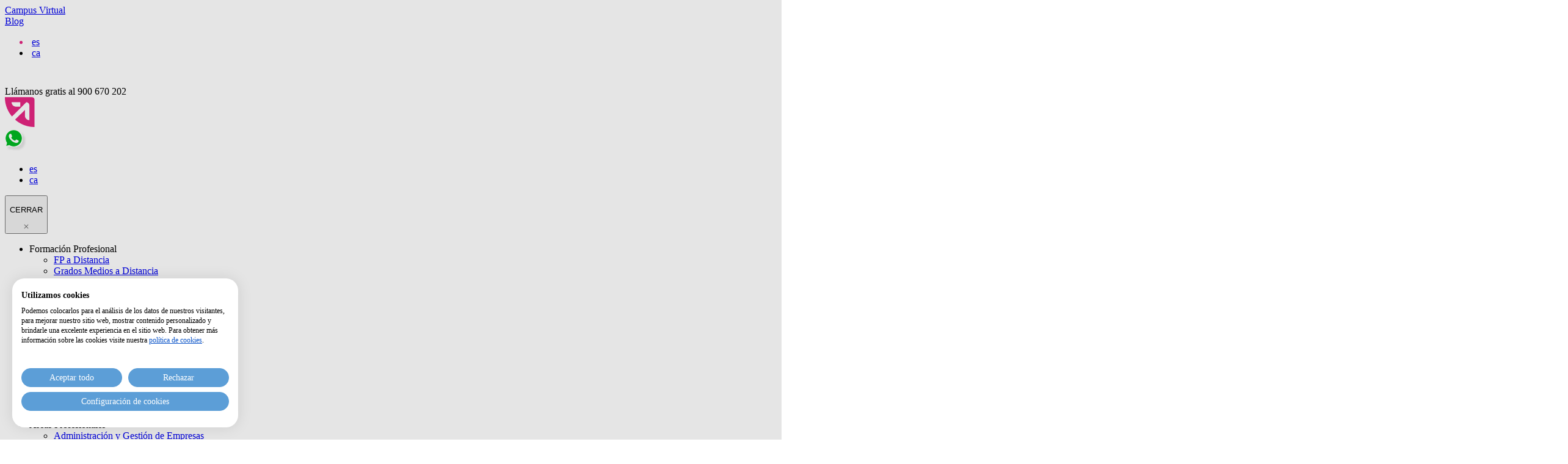

--- FILE ---
content_type: text/html; charset=utf-8
request_url: https://linkiafp.es/blog/descubrimos-el-fascinante-mundo-de-la-microbiologia-clinica/
body_size: 47289
content:
<!DOCTYPE html><!--[if lt IE 7]> <html class="no-js ie6 oldie" lang="es-ES"> <![endif]--><!--[if IE 7]> <html class="no-js ie7 oldie" lang="es-ES"> <![endif]--><!--[if IE 8]> <html class="no-js ie8 oldie" lang="es-ES"> <![endif]--><!-- Consider adding an manifest.appcache: h5bp.com/d/Offline --><!--[if gt IE 8]><!--><html class="no-js" lang="es-ES"><!--<![endif]--><head><meta charset="UTF-8"><script>if(navigator.userAgent.match(/MSIE|Internet Explorer/i)||navigator.userAgent.match(/Trident\/7\..*?rv:11/i)){var href=document.location.href;if(!href.match(/[?&]nowprocket/)){if(href.indexOf("?")==-1){if(href.indexOf("#")==-1){document.location.href=href+"?nowprocket=1"}else{document.location.href=href.replace("#","?nowprocket=1#")}}else{if(href.indexOf("#")==-1){document.location.href=href+"&nowprocket=1"}else{document.location.href=href.replace("#","&nowprocket=1#")}}}}</script><script>(()=>{class RocketLazyLoadScripts{constructor(){this.v="2.0.4",this.userEvents=["keydown","keyup","mousedown","mouseup","mousemove","mouseover","mouseout","touchmove","touchstart","touchend","touchcancel","wheel","click","dblclick","input"],this.attributeEvents=["onblur","onclick","oncontextmenu","ondblclick","onfocus","onmousedown","onmouseenter","onmouseleave","onmousemove","onmouseout","onmouseover","onmouseup","onmousewheel","onscroll","onsubmit"]}async t(){this.i(),this.o(),/iP(ad|hone)/.test(navigator.userAgent)&&this.h(),this.u(),this.l(this),this.m(),this.k(this),this.p(this),this._(),await Promise.all([this.R(),this.L()]),this.lastBreath=Date.now(),this.S(this),this.P(),this.D(),this.O(),this.M(),await this.C(this.delayedScripts.normal),await this.C(this.delayedScripts.defer),await this.C(this.delayedScripts.async),await this.T(),await this.F(),await this.j(),await this.A(),window.dispatchEvent(new Event("rocket-allScriptsLoaded")),this.everythingLoaded=!0,this.lastTouchEnd&&await new Promise(t=>setTimeout(t,500-Date.now()+this.lastTouchEnd)),this.I(),this.H(),this.U(),this.W()}i(){this.CSPIssue=sessionStorage.getItem("rocketCSPIssue"),document.addEventListener("securitypolicyviolation",t=>{this.CSPIssue||"script-src-elem"!==t.violatedDirective||"data"!==t.blockedURI||(this.CSPIssue=!0,sessionStorage.setItem("rocketCSPIssue",!0))},{isRocket:!0})}o(){window.addEventListener("pageshow",t=>{this.persisted=t.persisted,this.realWindowLoadedFired=!0},{isRocket:!0}),window.addEventListener("pagehide",()=>{this.onFirstUserAction=null},{isRocket:!0})}h(){let t;function e(e){t=e}window.addEventListener("touchstart",e,{isRocket:!0}),window.addEventListener("touchend",function i(o){o.changedTouches[0]&&t.changedTouches[0]&&Math.abs(o.changedTouches[0].pageX-t.changedTouches[0].pageX)<10&&Math.abs(o.changedTouches[0].pageY-t.changedTouches[0].pageY)<10&&o.timeStamp-t.timeStamp<200&&(window.removeEventListener("touchstart",e,{isRocket:!0}),window.removeEventListener("touchend",i,{isRocket:!0}),"INPUT"===o.target.tagName&&"text"===o.target.type||(o.target.dispatchEvent(new TouchEvent("touchend",{target:o.target,bubbles:!0})),o.target.dispatchEvent(new MouseEvent("mouseover",{target:o.target,bubbles:!0})),o.target.dispatchEvent(new PointerEvent("click",{target:o.target,bubbles:!0,cancelable:!0,detail:1,clientX:o.changedTouches[0].clientX,clientY:o.changedTouches[0].clientY})),event.preventDefault()))},{isRocket:!0})}q(t){this.userActionTriggered||("mousemove"!==t.type||this.firstMousemoveIgnored?"keyup"===t.type||"mouseover"===t.type||"mouseout"===t.type||(this.userActionTriggered=!0,this.onFirstUserAction&&this.onFirstUserAction()):this.firstMousemoveIgnored=!0),"click"===t.type&&t.preventDefault(),t.stopPropagation(),t.stopImmediatePropagation(),"touchstart"===this.lastEvent&&"touchend"===t.type&&(this.lastTouchEnd=Date.now()),"click"===t.type&&(this.lastTouchEnd=0),this.lastEvent=t.type,t.composedPath&&t.composedPath()[0].getRootNode()instanceof ShadowRoot&&(t.rocketTarget=t.composedPath()[0]),this.savedUserEvents.push(t)}u(){this.savedUserEvents=[],this.userEventHandler=this.q.bind(this),this.userEvents.forEach(t=>window.addEventListener(t,this.userEventHandler,{passive:!1,isRocket:!0})),document.addEventListener("visibilitychange",this.userEventHandler,{isRocket:!0})}U(){this.userEvents.forEach(t=>window.removeEventListener(t,this.userEventHandler,{passive:!1,isRocket:!0})),document.removeEventListener("visibilitychange",this.userEventHandler,{isRocket:!0}),this.savedUserEvents.forEach(t=>{(t.rocketTarget||t.target).dispatchEvent(new window[t.constructor.name](t.type,t))})}m(){const t="return false",e=Array.from(this.attributeEvents,t=>"data-rocket-"+t),i="["+this.attributeEvents.join("],[")+"]",o="[data-rocket-"+this.attributeEvents.join("],[data-rocket-")+"]",s=(e,i,o)=>{o&&o!==t&&(e.setAttribute("data-rocket-"+i,o),e["rocket"+i]=new Function("event",o),e.setAttribute(i,t))};new MutationObserver(t=>{for(const n of t)"attributes"===n.type&&(n.attributeName.startsWith("data-rocket-")||this.everythingLoaded?n.attributeName.startsWith("data-rocket-")&&this.everythingLoaded&&this.N(n.target,n.attributeName.substring(12)):s(n.target,n.attributeName,n.target.getAttribute(n.attributeName))),"childList"===n.type&&n.addedNodes.forEach(t=>{if(t.nodeType===Node.ELEMENT_NODE)if(this.everythingLoaded)for(const i of[t,...t.querySelectorAll(o)])for(const t of i.getAttributeNames())e.includes(t)&&this.N(i,t.substring(12));else for(const e of[t,...t.querySelectorAll(i)])for(const t of e.getAttributeNames())this.attributeEvents.includes(t)&&s(e,t,e.getAttribute(t))})}).observe(document,{subtree:!0,childList:!0,attributeFilter:[...this.attributeEvents,...e]})}I(){this.attributeEvents.forEach(t=>{document.querySelectorAll("[data-rocket-"+t+"]").forEach(e=>{this.N(e,t)})})}N(t,e){const i=t.getAttribute("data-rocket-"+e);i&&(t.setAttribute(e,i),t.removeAttribute("data-rocket-"+e))}k(t){Object.defineProperty(HTMLElement.prototype,"onclick",{get(){return this.rocketonclick||null},set(e){this.rocketonclick=e,this.setAttribute(t.everythingLoaded?"onclick":"data-rocket-onclick","this.rocketonclick(event)")}})}S(t){function e(e,i){let o=e[i];e[i]=null,Object.defineProperty(e,i,{get:()=>o,set(s){t.everythingLoaded?o=s:e["rocket"+i]=o=s}})}e(document,"onreadystatechange"),e(window,"onload"),e(window,"onpageshow");try{Object.defineProperty(document,"readyState",{get:()=>t.rocketReadyState,set(e){t.rocketReadyState=e},configurable:!0}),document.readyState="loading"}catch(t){console.log("WPRocket DJE readyState conflict, bypassing")}}l(t){this.originalAddEventListener=EventTarget.prototype.addEventListener,this.originalRemoveEventListener=EventTarget.prototype.removeEventListener,this.savedEventListeners=[],EventTarget.prototype.addEventListener=function(e,i,o){o&&o.isRocket||!t.B(e,this)&&!t.userEvents.includes(e)||t.B(e,this)&&!t.userActionTriggered||e.startsWith("rocket-")||t.everythingLoaded?t.originalAddEventListener.call(this,e,i,o):(t.savedEventListeners.push({target:this,remove:!1,type:e,func:i,options:o}),"mouseenter"!==e&&"mouseleave"!==e||t.originalAddEventListener.call(this,e,t.savedUserEvents.push,o))},EventTarget.prototype.removeEventListener=function(e,i,o){o&&o.isRocket||!t.B(e,this)&&!t.userEvents.includes(e)||t.B(e,this)&&!t.userActionTriggered||e.startsWith("rocket-")||t.everythingLoaded?t.originalRemoveEventListener.call(this,e,i,o):t.savedEventListeners.push({target:this,remove:!0,type:e,func:i,options:o})}}J(t,e){this.savedEventListeners=this.savedEventListeners.filter(i=>{let o=i.type,s=i.target||window;return e!==o||t!==s||(this.B(o,s)&&(i.type="rocket-"+o),this.$(i),!1)})}H(){EventTarget.prototype.addEventListener=this.originalAddEventListener,EventTarget.prototype.removeEventListener=this.originalRemoveEventListener,this.savedEventListeners.forEach(t=>this.$(t))}$(t){t.remove?this.originalRemoveEventListener.call(t.target,t.type,t.func,t.options):this.originalAddEventListener.call(t.target,t.type,t.func,t.options)}p(t){let e;function i(e){return t.everythingLoaded?e:e.split(" ").map(t=>"load"===t||t.startsWith("load.")?"rocket-jquery-load":t).join(" ")}function o(o){function s(e){const s=o.fn[e];o.fn[e]=o.fn.init.prototype[e]=function(){return this[0]===window&&t.userActionTriggered&&("string"==typeof arguments[0]||arguments[0]instanceof String?arguments[0]=i(arguments[0]):"object"==typeof arguments[0]&&Object.keys(arguments[0]).forEach(t=>{const e=arguments[0][t];delete arguments[0][t],arguments[0][i(t)]=e})),s.apply(this,arguments),this}}if(o&&o.fn&&!t.allJQueries.includes(o)){const e={DOMContentLoaded:[],"rocket-DOMContentLoaded":[]};for(const t in e)document.addEventListener(t,()=>{e[t].forEach(t=>t())},{isRocket:!0});o.fn.ready=o.fn.init.prototype.ready=function(i){function s(){parseInt(o.fn.jquery)>2?setTimeout(()=>i.bind(document)(o)):i.bind(document)(o)}return"function"==typeof i&&(t.realDomReadyFired?!t.userActionTriggered||t.fauxDomReadyFired?s():e["rocket-DOMContentLoaded"].push(s):e.DOMContentLoaded.push(s)),o([])},s("on"),s("one"),s("off"),t.allJQueries.push(o)}e=o}t.allJQueries=[],o(window.jQuery),Object.defineProperty(window,"jQuery",{get:()=>e,set(t){o(t)}})}P(){const t=new Map;document.write=document.writeln=function(e){const i=document.currentScript,o=document.createRange(),s=i.parentElement;let n=t.get(i);void 0===n&&(n=i.nextSibling,t.set(i,n));const c=document.createDocumentFragment();o.setStart(c,0),c.appendChild(o.createContextualFragment(e)),s.insertBefore(c,n)}}async R(){return new Promise(t=>{this.userActionTriggered?t():this.onFirstUserAction=t})}async L(){return new Promise(t=>{document.addEventListener("DOMContentLoaded",()=>{this.realDomReadyFired=!0,t()},{isRocket:!0})})}async j(){return this.realWindowLoadedFired?Promise.resolve():new Promise(t=>{window.addEventListener("load",t,{isRocket:!0})})}M(){this.pendingScripts=[];this.scriptsMutationObserver=new MutationObserver(t=>{for(const e of t)e.addedNodes.forEach(t=>{"SCRIPT"!==t.tagName||t.noModule||t.isWPRocket||this.pendingScripts.push({script:t,promise:new Promise(e=>{const i=()=>{const i=this.pendingScripts.findIndex(e=>e.script===t);i>=0&&this.pendingScripts.splice(i,1),e()};t.addEventListener("load",i,{isRocket:!0}),t.addEventListener("error",i,{isRocket:!0}),setTimeout(i,1e3)})})})}),this.scriptsMutationObserver.observe(document,{childList:!0,subtree:!0})}async F(){await this.X(),this.pendingScripts.length?(await this.pendingScripts[0].promise,await this.F()):this.scriptsMutationObserver.disconnect()}D(){this.delayedScripts={normal:[],async:[],defer:[]},document.querySelectorAll("script[type$=rocketlazyloadscript]").forEach(t=>{t.hasAttribute("data-rocket-src")?t.hasAttribute("async")&&!1!==t.async?this.delayedScripts.async.push(t):t.hasAttribute("defer")&&!1!==t.defer||"module"===t.getAttribute("data-rocket-type")?this.delayedScripts.defer.push(t):this.delayedScripts.normal.push(t):this.delayedScripts.normal.push(t)})}async _(){await this.L();let t=[];document.querySelectorAll("script[type$=rocketlazyloadscript][data-rocket-src]").forEach(e=>{let i=e.getAttribute("data-rocket-src");if(i&&!i.startsWith("data:")){i.startsWith("//")&&(i=location.protocol+i);try{const o=new URL(i).origin;o!==location.origin&&t.push({src:o,crossOrigin:e.crossOrigin||"module"===e.getAttribute("data-rocket-type")})}catch(t){}}}),t=[...new Map(t.map(t=>[JSON.stringify(t),t])).values()],this.Y(t,"preconnect")}async G(t){if(await this.K(),!0!==t.noModule||!("noModule"in HTMLScriptElement.prototype))return new Promise(e=>{let i;function o(){(i||t).setAttribute("data-rocket-status","executed"),e()}try{if(navigator.userAgent.includes("Firefox/")||""===navigator.vendor||this.CSPIssue)i=document.createElement("script"),[...t.attributes].forEach(t=>{let e=t.nodeName;"type"!==e&&("data-rocket-type"===e&&(e="type"),"data-rocket-src"===e&&(e="src"),i.setAttribute(e,t.nodeValue))}),t.text&&(i.text=t.text),t.nonce&&(i.nonce=t.nonce),i.hasAttribute("src")?(i.addEventListener("load",o,{isRocket:!0}),i.addEventListener("error",()=>{i.setAttribute("data-rocket-status","failed-network"),e()},{isRocket:!0}),setTimeout(()=>{i.isConnected||e()},1)):(i.text=t.text,o()),i.isWPRocket=!0,t.parentNode.replaceChild(i,t);else{const i=t.getAttribute("data-rocket-type"),s=t.getAttribute("data-rocket-src");i?(t.type=i,t.removeAttribute("data-rocket-type")):t.removeAttribute("type"),t.addEventListener("load",o,{isRocket:!0}),t.addEventListener("error",i=>{this.CSPIssue&&i.target.src.startsWith("data:")?(console.log("WPRocket: CSP fallback activated"),t.removeAttribute("src"),this.G(t).then(e)):(t.setAttribute("data-rocket-status","failed-network"),e())},{isRocket:!0}),s?(t.fetchPriority="high",t.removeAttribute("data-rocket-src"),t.src=s):t.src="data:text/javascript;base64,"+window.btoa(unescape(encodeURIComponent(t.text)))}}catch(i){t.setAttribute("data-rocket-status","failed-transform"),e()}});t.setAttribute("data-rocket-status","skipped")}async C(t){const e=t.shift();return e?(e.isConnected&&await this.G(e),this.C(t)):Promise.resolve()}O(){this.Y([...this.delayedScripts.normal,...this.delayedScripts.defer,...this.delayedScripts.async],"preload")}Y(t,e){this.trash=this.trash||[];let i=!0;var o=document.createDocumentFragment();t.forEach(t=>{const s=t.getAttribute&&t.getAttribute("data-rocket-src")||t.src;if(s&&!s.startsWith("data:")){const n=document.createElement("link");n.href=s,n.rel=e,"preconnect"!==e&&(n.as="script",n.fetchPriority=i?"high":"low"),t.getAttribute&&"module"===t.getAttribute("data-rocket-type")&&(n.crossOrigin=!0),t.crossOrigin&&(n.crossOrigin=t.crossOrigin),t.integrity&&(n.integrity=t.integrity),t.nonce&&(n.nonce=t.nonce),o.appendChild(n),this.trash.push(n),i=!1}}),document.head.appendChild(o)}W(){this.trash.forEach(t=>t.remove())}async T(){try{document.readyState="interactive"}catch(t){}this.fauxDomReadyFired=!0;try{await this.K(),this.J(document,"readystatechange"),document.dispatchEvent(new Event("rocket-readystatechange")),await this.K(),document.rocketonreadystatechange&&document.rocketonreadystatechange(),await this.K(),this.J(document,"DOMContentLoaded"),document.dispatchEvent(new Event("rocket-DOMContentLoaded")),await this.K(),this.J(window,"DOMContentLoaded"),window.dispatchEvent(new Event("rocket-DOMContentLoaded"))}catch(t){console.error(t)}}async A(){try{document.readyState="complete"}catch(t){}try{await this.K(),this.J(document,"readystatechange"),document.dispatchEvent(new Event("rocket-readystatechange")),await this.K(),document.rocketonreadystatechange&&document.rocketonreadystatechange(),await this.K(),this.J(window,"load"),window.dispatchEvent(new Event("rocket-load")),await this.K(),window.rocketonload&&window.rocketonload(),await this.K(),this.allJQueries.forEach(t=>t(window).trigger("rocket-jquery-load")),await this.K(),this.J(window,"pageshow");const t=new Event("rocket-pageshow");t.persisted=this.persisted,window.dispatchEvent(t),await this.K(),window.rocketonpageshow&&window.rocketonpageshow({persisted:this.persisted})}catch(t){console.error(t)}}async K(){Date.now()-this.lastBreath>45&&(await this.X(),this.lastBreath=Date.now())}async X(){return document.hidden?new Promise(t=>setTimeout(t)):new Promise(t=>requestAnimationFrame(t))}B(t,e){return e===document&&"readystatechange"===t||(e===document&&"DOMContentLoaded"===t||(e===window&&"DOMContentLoaded"===t||(e===window&&"load"===t||e===window&&"pageshow"===t)))}static run(){(new RocketLazyLoadScripts).t()}}RocketLazyLoadScripts.run()})();</script> <!-- Google Tag Manager --> <script> (function(w,d,s,l,i){w[l]=w[l]||[];w[l].push({"gtm.start": new Date().getTime(),event:"gtm.js"});var f=d.getElementsByTagName(s)[0], j=d.createElement(s),dl=l!="dataLayer"?"&l="+l:"";j.async=true;j.src= "https://www.googletagmanager.com/gtm.js?id="+i+dl;f.parentNode.insertBefore(j,f); })(window,document,"script","dataLayer","GTM-KLXWZ7T"); </script> <!-- End Google Tag Manager --> <!-- Preload Fonts --> <link rel="preload" href="https://linkiafp.es/wp-content/themes/wpt/fonts/InterVariable.woff2" as="font" type="font/woff2" crossorigin> <link rel="preload" href="https://linkiafp.es/wp-content/themes/wpt/fonts/InterVariable-Italic.woff2" as="font" type="font/woff2" crossorigin> <!-- Meta --> <meta http-equiv="X-UA-Compatible" content="IE=edge"> <meta name="viewport" content="width=device-width, initial-scale=1"> <meta name="chrome" content="1"> <meta name="theme-color" content="#ffffff"> <!-- Authoring -->  <link type="text/plain" rel="author" href="https://linkiafp.es/humans.txt"> <meta name="author" content="Interficie S.L.U"> <meta name="copyright" content=""> <title>&nbsp; Descubre la relevancia de la microbiología clínica para la salud</title> <meta name='robots' content='index, follow, max-image-preview:large, max-snippet:-1, max-video-preview:-1'/><link rel="alternate" hreflang="es" href="https://linkiafp.es/blog/descubrimos-el-fascinante-mundo-de-la-microbiologia-clinica/"/><link rel="alternate" hreflang="ca" href="https://linkiafp.es/ca/blog/descobrim-el-fascinant-mon-de-la-microbiologia-clinica/"/><link rel="alternate" hreflang="x-default" href="https://linkiafp.es/blog/descubrimos-el-fascinante-mundo-de-la-microbiologia-clinica/"/> <!-- This site is optimized with the Yoast SEO plugin v26.7 - https://yoast.com/wordpress/plugins/seo/ --> <meta name="description" content="Descubre el a la microbiología clínica y cómo ayuda a comprender y combatir a los microorganismos que afectan nuestra salud."/> <link rel="canonical" href="https://linkiafp.es/blog/descubrimos-el-fascinante-mundo-de-la-microbiologia-clinica/"/> <meta property="og:locale" content="es_ES"/> <meta property="og:type" content="article"/> <meta property="og:title" content="Descubre la relevancia de la microbiología clínica para la salud"/> <meta property="og:description" content="Descubre el a la microbiología clínica y cómo ayuda a comprender y combatir a los microorganismos que afectan nuestra salud."/> <meta property="og:url" content="https://linkiafp.es/blog/descubrimos-el-fascinante-mundo-de-la-microbiologia-clinica/"/> <meta property="article:published_time" content="2023-08-04T08:00:46+00:00"/> <meta property="article:modified_time" content="2024-10-07T10:36:43+00:00"/> <meta property="og:image" content="https://linkiafp.es/wp-content/uploads/2023/08/equipo-investigadores-scaled.jpg-1.webp"/> <meta property="og:image:width" content="2560"/> <meta property="og:image:height" content="1440"/> <meta property="og:image:type" content="image/webp"/> <meta name="author" content="Ainhoa Gutiérrez"/> <meta name="twitter:card" content="summary_large_image"/> <meta name="twitter:label1" content="Escrito por"/> <meta name="twitter:data1" content="Ainhoa Gutiérrez"/> <meta name="twitter:label2" content="Tiempo de lectura"/> <meta name="twitter:data2" content="5 minutos"/> <script type="application/ld+json" class="yoast-schema-graph">{"@context":"https://schema.org","@graph":[{"@type":"Article","@id":"https://linkiafp.es/blog/descubrimos-el-fascinante-mundo-de-la-microbiologia-clinica/#article","isPartOf":{"@id":"https://linkiafp.es/blog/descubrimos-el-fascinante-mundo-de-la-microbiologia-clinica/"},"author":{"name":"Ainhoa Gutiérrez","@id":"https://linkiafp.es/#/schema/person/c15dd7cee1137ee9ad62b097f981d55a"},"headline":"Descubrimos el fascinante mundo de la Microbiología Clínica","datePublished":"2023-08-04T08:00:46+00:00","dateModified":"2024-10-07T10:36:43+00:00","mainEntityOfPage":{"@id":"https://linkiafp.es/blog/descubrimos-el-fascinante-mundo-de-la-microbiologia-clinica/"},"wordCount":1029,"image":{"@id":"https://linkiafp.es/blog/descubrimos-el-fascinante-mundo-de-la-microbiologia-clinica/#primaryimage"},"thumbnailUrl":"https://linkiafp.es/wp-content/uploads/2023/08/equipo-investigadores-scaled.jpg-1.webp","articleSection":["Sanidad"],"inLanguage":"es"},{"@type":"WebPage","@id":"https://linkiafp.es/blog/descubrimos-el-fascinante-mundo-de-la-microbiologia-clinica/","url":"https://linkiafp.es/blog/descubrimos-el-fascinante-mundo-de-la-microbiologia-clinica/","name":"Descubre la relevancia de la microbiología clínica para la salud","isPartOf":{"@id":"https://linkiafp.es/#website"},"primaryImageOfPage":{"@id":"https://linkiafp.es/blog/descubrimos-el-fascinante-mundo-de-la-microbiologia-clinica/#primaryimage"},"image":{"@id":"https://linkiafp.es/blog/descubrimos-el-fascinante-mundo-de-la-microbiologia-clinica/#primaryimage"},"thumbnailUrl":"https://linkiafp.es/wp-content/uploads/2023/08/equipo-investigadores-scaled.jpg-1.webp","datePublished":"2023-08-04T08:00:46+00:00","dateModified":"2024-10-07T10:36:43+00:00","author":{"@id":"https://linkiafp.es/#/schema/person/c15dd7cee1137ee9ad62b097f981d55a"},"description":"Descubre el a la microbiología clínica y cómo ayuda a comprender y combatir a los microorganismos que afectan nuestra salud.","breadcrumb":{"@id":"https://linkiafp.es/blog/descubrimos-el-fascinante-mundo-de-la-microbiologia-clinica/#breadcrumb"},"inLanguage":"es","potentialAction":[{"@type":"ReadAction","target":["https://linkiafp.es/blog/descubrimos-el-fascinante-mundo-de-la-microbiologia-clinica/"]}]},{"@type":"ImageObject","inLanguage":"es","@id":"https://linkiafp.es/blog/descubrimos-el-fascinante-mundo-de-la-microbiologia-clinica/#primaryimage","url":"https://linkiafp.es/wp-content/uploads/2023/08/equipo-investigadores-scaled.jpg-1.webp","contentUrl":"https://linkiafp.es/wp-content/uploads/2023/08/equipo-investigadores-scaled.jpg-1.webp","width":2560,"height":1440,"caption":"Microbiología Clínica"},{"@type":"BreadcrumbList","@id":"https://linkiafp.es/blog/descubrimos-el-fascinante-mundo-de-la-microbiologia-clinica/#breadcrumb","itemListElement":[{"@type":"ListItem","position":1,"name":"Blog","item":"https://linkiafp.es/blog/"},{"@type":"ListItem","position":2,"name":"Descubrimos el fascinante mundo de la Microbiología Clínica"}]},{"@type":"WebSite","@id":"https://linkiafp.es/#website","url":"https://linkiafp.es/","name":"","description":"","potentialAction":[{"@type":"SearchAction","target":{"@type":"EntryPoint","urlTemplate":"https://linkiafp.es/?s={search_term_string}"},"query-input":{"@type":"PropertyValueSpecification","valueRequired":true,"valueName":"search_term_string"}}],"inLanguage":"es"},{"@type":"Person","@id":"https://linkiafp.es/#/schema/person/c15dd7cee1137ee9ad62b097f981d55a","name":"Ainhoa Gutiérrez","image":{"@type":"ImageObject","inLanguage":"es","@id":"https://linkiafp.es/#/schema/person/image/","url":"https://linkiafp.es/wp-content/uploads/2025/05/Diseno-sin-titulo46-96x96.png","contentUrl":"https://linkiafp.es/wp-content/uploads/2025/05/Diseno-sin-titulo46-96x96.png","caption":"Ainhoa Gutiérrez"},"description":"ㅤ"}]}</script> <!-- / Yoast SEO plugin. --><script type="rocketlazyloadscript" data-rocket-type='application/javascript' id='pys-version-script'>console.log('PixelYourSite Free version 11.1.5.2');</script> <style> .lazyload, .lazyloading { max-width: 100%; } </style> <style id='wp-img-auto-sizes-contain-inline-css'>img:is([sizes=auto i],[sizes^="auto," i]){contain-intrinsic-size:3000px 1500px}/*# sourceURL=wp-img-auto-sizes-contain-inline-css */</style><style id='classic-theme-styles-inline-css'>/*! This file is auto-generated */.wp-block-button__link{color:#fff;background-color:#32373c;border-radius:9999px;box-shadow:none;text-decoration:none;padding:calc(.667em + 2px) calc(1.333em + 2px);font-size:1.125em}.wp-block-file__button{background:#32373c;color:#fff;text-decoration:none}/*# sourceURL=/wp-includes/css/classic-themes.min.css */</style><link rel='preload' as='style' onload='this.onload=null;this.rel="stylesheet"' id='megamenu-css' href='https://linkiafp.es/wp-content/uploads/maxmegamenu/style_es.css?ver=e52c6a' media='all'/><noscript><link rel='stylesheet' id='megamenu-css' href='https://linkiafp.es/wp-content/uploads/maxmegamenu/style_es.css?ver=e52c6a' media='all'/></noscript><link rel='stylesheet' id='dashicons-css' href='https://linkiafp.es/wp-includes/css/dashicons.min.css?ver=6.9' media='all'/><link rel='stylesheet' id='theme-style-css' href='https://linkiafp.es/wp-content/themes/wpt/style.css?ver=6.9' media='all'/><script id="wpml-cookie-js-extra">var wpml_cookies = {"wp-wpml_current_language":{"value":"es","expires":1,"path":"/"}};var wpml_cookies = {"wp-wpml_current_language":{"value":"es","expires":1,"path":"/"}};//# sourceURL=wpml-cookie-js-extra</script><script type="rocketlazyloadscript" data-rocket-src="https://linkiafp.es/wp-content/plugins/sitepress-multilingual-cms/res/js/cookies/language-cookie.js?ver=486900" id="wpml-cookie-js" defer data-wp-strategy="defer"></script><script type="rocketlazyloadscript" data-rocket-src="https://linkiafp.es/wp-content/themes/wpt/js/vendor/modernizr-custom.min.js?ver=3.7.2" id="modernizr-js" data-rocket-defer defer></script><script id="jquery-core-js-extra">window.addEventListener('DOMContentLoaded', function() {var pysFacebookRest = {"restApiUrl":"https://linkiafp.es/wp-json/pys-facebook/v1/event","debug":""};//# sourceURL=jquery-core-js-extra});</script><script src="https://linkiafp.es/wp-includes/js/jquery/jquery.min.js?ver=3.7.1" id="jquery-core-js" data-rocket-defer defer></script><script src="https://linkiafp.es/wp-includes/js/jquery/jquery-migrate.min.js?ver=3.4.1" id="jquery-migrate-js" data-rocket-defer defer></script><script src="https://linkiafp.es/wp-content/plugins/pixelyoursite/dist/scripts/jquery.bind-first-0.2.3.min.js?ver=0.2.3" id="jquery-bind-first-js" data-rocket-defer defer></script><script type="rocketlazyloadscript" data-rocket-src="https://linkiafp.es/wp-content/plugins/pixelyoursite/dist/scripts/js.cookie-2.1.3.min.js?ver=2.1.3" id="js-cookie-pys-js" data-rocket-defer defer></script><script type="rocketlazyloadscript" data-rocket-src="https://linkiafp.es/wp-content/plugins/pixelyoursite/dist/scripts/tld.min.js?ver=2.3.1" id="js-tld-js" data-rocket-defer defer></script><script id="pys-js-extra">var pysOptions = {"staticEvents":{"facebook":{"init_event":[{"delay":0,"type":"static","ajaxFire":false,"name":"PageView","pixelIds":["695402720558164"],"eventID":"bb47167b-1276-4fac-bd0f-09eecc5d02eb","params":{"post_category":"Sanidad","page_title":"Descubrimos el fascinante mundo de la Microbiolog\u00eda Cl\u00ednica","post_type":"post","post_id":7814,"plugin":"PixelYourSite","user_role":"guest","event_url":"linkiafp.es/blog/descubrimos-el-fascinante-mundo-de-la-microbiologia-clinica/"},"e_id":"init_event","ids":[],"hasTimeWindow":false,"timeWindow":0,"woo_order":"","edd_order":""}]}},"dynamicEvents":{"automatic_event_form":{"facebook":{"delay":0,"type":"dyn","name":"Form","pixelIds":["695402720558164"],"eventID":"ac0a0fdf-3b2e-4892-a909-f903adf4736f","params":{"page_title":"Descubrimos el fascinante mundo de la Microbiolog\u00eda Cl\u00ednica","post_type":"post","post_id":7814,"plugin":"PixelYourSite","user_role":"guest","event_url":"linkiafp.es/blog/descubrimos-el-fascinante-mundo-de-la-microbiologia-clinica/"},"e_id":"automatic_event_form","ids":[],"hasTimeWindow":false,"timeWindow":0,"woo_order":"","edd_order":""}},"automatic_event_download":{"facebook":{"delay":0,"type":"dyn","name":"Download","extensions":["","doc","exe","js","pdf","ppt","tgz","zip","xls"],"pixelIds":["695402720558164"],"eventID":"eb82037d-8951-4f9c-9060-870cc8a2a6ae","params":{"page_title":"Descubrimos el fascinante mundo de la Microbiolog\u00eda Cl\u00ednica","post_type":"post","post_id":7814,"plugin":"PixelYourSite","user_role":"guest","event_url":"linkiafp.es/blog/descubrimos-el-fascinante-mundo-de-la-microbiologia-clinica/"},"e_id":"automatic_event_download","ids":[],"hasTimeWindow":false,"timeWindow":0,"woo_order":"","edd_order":""}},"automatic_event_scroll":{"facebook":{"delay":0,"type":"dyn","name":"PageScroll","scroll_percent":30,"pixelIds":["695402720558164"],"eventID":"0778d920-a2cc-47a7-a30d-3720f95f5b8a","params":{"page_title":"Descubrimos el fascinante mundo de la Microbiolog\u00eda Cl\u00ednica","post_type":"post","post_id":7814,"plugin":"PixelYourSite","user_role":"guest","event_url":"linkiafp.es/blog/descubrimos-el-fascinante-mundo-de-la-microbiologia-clinica/"},"e_id":"automatic_event_scroll","ids":[],"hasTimeWindow":false,"timeWindow":0,"woo_order":"","edd_order":""}},"automatic_event_time_on_page":{"facebook":{"delay":0,"type":"dyn","name":"TimeOnPage","time_on_page":30,"pixelIds":["695402720558164"],"eventID":"5d0a839f-827d-47fc-93cd-7aea341b2542","params":{"page_title":"Descubrimos el fascinante mundo de la Microbiolog\u00eda Cl\u00ednica","post_type":"post","post_id":7814,"plugin":"PixelYourSite","user_role":"guest","event_url":"linkiafp.es/blog/descubrimos-el-fascinante-mundo-de-la-microbiologia-clinica/"},"e_id":"automatic_event_time_on_page","ids":[],"hasTimeWindow":false,"timeWindow":0,"woo_order":"","edd_order":""}}},"triggerEvents":[],"triggerEventTypes":[],"facebook":{"pixelIds":["695402720558164"],"advancedMatching":[],"advancedMatchingEnabled":false,"removeMetadata":true,"wooVariableAsSimple":false,"serverApiEnabled":true,"wooCRSendFromServer":false,"send_external_id":null,"enabled_medical":false,"do_not_track_medical_param":["event_url","post_title","page_title","landing_page","content_name","categories","tags","category_name"],"meta_ldu":false},"debug":"","siteUrl":"https://linkiafp.es","ajaxUrl":"https://linkiafp.es/wp-admin/admin-ajax.php","ajax_event":"f2ec354797","enable_remove_download_url_param":"1","cookie_duration":"7","last_visit_duration":"60","enable_success_send_form":"","ajaxForServerEvent":"","ajaxForServerStaticEvent":"","useSendBeacon":"1","send_external_id":"1","external_id_expire":"180","track_cookie_for_subdomains":"1","google_consent_mode":"1","gdpr":{"ajax_enabled":false,"all_disabled_by_api":false,"facebook_disabled_by_api":false,"analytics_disabled_by_api":false,"google_ads_disabled_by_api":false,"pinterest_disabled_by_api":false,"bing_disabled_by_api":false,"reddit_disabled_by_api":false,"externalID_disabled_by_api":false,"facebook_prior_consent_enabled":true,"analytics_prior_consent_enabled":true,"google_ads_prior_consent_enabled":null,"pinterest_prior_consent_enabled":true,"bing_prior_consent_enabled":true,"cookiebot_integration_enabled":false,"cookiebot_facebook_consent_category":"marketing","cookiebot_analytics_consent_category":"statistics","cookiebot_tiktok_consent_category":"marketing","cookiebot_google_ads_consent_category":"marketing","cookiebot_pinterest_consent_category":"marketing","cookiebot_bing_consent_category":"marketing","consent_magic_integration_enabled":false,"real_cookie_banner_integration_enabled":false,"cookie_notice_integration_enabled":false,"cookie_law_info_integration_enabled":false,"analytics_storage":{"enabled":true,"value":"granted","filter":false},"ad_storage":{"enabled":true,"value":"granted","filter":false},"ad_user_data":{"enabled":true,"value":"granted","filter":false},"ad_personalization":{"enabled":true,"value":"granted","filter":false}},"cookie":{"disabled_all_cookie":false,"disabled_start_session_cookie":false,"disabled_advanced_form_data_cookie":false,"disabled_landing_page_cookie":false,"disabled_first_visit_cookie":false,"disabled_trafficsource_cookie":false,"disabled_utmTerms_cookie":false,"disabled_utmId_cookie":false},"tracking_analytics":{"TrafficSource":"direct","TrafficLanding":"undefined","TrafficUtms":[],"TrafficUtmsId":[]},"GATags":{"ga_datalayer_type":"default","ga_datalayer_name":"dataLayerPYS"},"woo":{"enabled":false},"edd":{"enabled":false},"cache_bypass":"1768830222"};//# sourceURL=pys-js-extra</script><script type="rocketlazyloadscript" data-rocket-src="https://linkiafp.es/wp-content/plugins/pixelyoursite/dist/scripts/public.js?ver=11.1.5.2" id="pys-js" data-rocket-defer defer></script><meta name="generator" content="WPML ver:4.8.6 stt:8,2;"/> <script type="rocketlazyloadscript"> document.documentElement.className = document.documentElement.className.replace('no-js', 'js'); </script> <style> .no-js img.lazyload { display: none; } figure.wp-block-image img.lazyloading { min-width: 150px; } .lazyload, .lazyloading { --smush-placeholder-width: 100px; --smush-placeholder-aspect-ratio: 1/1; width: var(--smush-image-width, var(--smush-placeholder-width)) !important; aspect-ratio: var(--smush-image-aspect-ratio, var(--smush-placeholder-aspect-ratio)) !important; } .lazyload, .lazyloading { opacity: 0; } .lazyloaded { opacity: 1; transition: opacity 400ms; transition-delay: 0ms; } </style> <script type="application/ld+json">{"@context":"https://schema.org/","@type":"Article","headline":"Descubrimos el fascinante mundo de la Microbiología Clínica","publisher":{"@type":"Organization","name":"Linkia FP","logo":{"@type":"ImageObject","url":"https://linkiafp.es/wp-content/uploads/2024/10/ms-icon-310x310-1.png","width":60,"height":60}},"datePublished":"2023-08-04T08:00:46+02:00","dateModified":"2024-10-07T12:36:43+02:00","mainEntityOfPage":"https://linkiafp.es/blog/descubrimos-el-fascinante-mundo-de-la-microbiologia-clinica/","author":{"@type":"Person","name":"Ainhoa Gutiérrez","url":"https://linkiafp.es/ainhoa-gutierrez/","jobTitle":"Dpto. de Comunicación","image":{"@type":"ImageObject","url":"https://linkiafp.es/wp-content/uploads/2025/05/Diseno-sin-titulo46-600x600.png","width":512,"height":512}},"image":{"@type":"ImageObject","url":"https://linkiafp.es/wp-content/uploads/2023/08/equipo-investigadores-scaled.jpg-1.webp","width":2560,"height":1440}}</script><link rel="icon" href="https://linkiafp.es/wp-content/uploads/2024/10/ms-icon-310x310-1-150x150.png" sizes="32x32"/><link rel="icon" href="https://linkiafp.es/wp-content/uploads/2024/10/ms-icon-310x310-1-300x300.png" sizes="192x192"/><link rel="apple-touch-icon" href="https://linkiafp.es/wp-content/uploads/2024/10/ms-icon-310x310-1-300x300.png"/><meta name="msapplication-TileImage" content="https://linkiafp.es/wp-content/uploads/2024/10/ms-icon-310x310-1-300x300.png"/><style type="text/css">/** Mega Menu CSS: fs **/</style> <style> .swiper-container { visibility: visible !important; opacity: 1; } </style><style id='global-styles-inline-css'>
:root{--wp--preset--aspect-ratio--square: 1;--wp--preset--aspect-ratio--4-3: 4/3;--wp--preset--aspect-ratio--3-4: 3/4;--wp--preset--aspect-ratio--3-2: 3/2;--wp--preset--aspect-ratio--2-3: 2/3;--wp--preset--aspect-ratio--16-9: 16/9;--wp--preset--aspect-ratio--9-16: 9/16;--wp--preset--color--black: #000000;--wp--preset--color--cyan-bluish-gray: #abb8c3;--wp--preset--color--white: #ffffff;--wp--preset--color--pale-pink: #f78da7;--wp--preset--color--vivid-red: #cf2e2e;--wp--preset--color--luminous-vivid-orange: #ff6900;--wp--preset--color--luminous-vivid-amber: #fcb900;--wp--preset--color--light-green-cyan: #7bdcb5;--wp--preset--color--vivid-green-cyan: #00d084;--wp--preset--color--pale-cyan-blue: #8ed1fc;--wp--preset--color--vivid-cyan-blue: #0693e3;--wp--preset--color--vivid-purple: #9b51e0;--wp--preset--gradient--vivid-cyan-blue-to-vivid-purple: linear-gradient(135deg,rgb(6,147,227) 0%,rgb(155,81,224) 100%);--wp--preset--gradient--light-green-cyan-to-vivid-green-cyan: linear-gradient(135deg,rgb(122,220,180) 0%,rgb(0,208,130) 100%);--wp--preset--gradient--luminous-vivid-amber-to-luminous-vivid-orange: linear-gradient(135deg,rgb(252,185,0) 0%,rgb(255,105,0) 100%);--wp--preset--gradient--luminous-vivid-orange-to-vivid-red: linear-gradient(135deg,rgb(255,105,0) 0%,rgb(207,46,46) 100%);--wp--preset--gradient--very-light-gray-to-cyan-bluish-gray: linear-gradient(135deg,rgb(238,238,238) 0%,rgb(169,184,195) 100%);--wp--preset--gradient--cool-to-warm-spectrum: linear-gradient(135deg,rgb(74,234,220) 0%,rgb(151,120,209) 20%,rgb(207,42,186) 40%,rgb(238,44,130) 60%,rgb(251,105,98) 80%,rgb(254,248,76) 100%);--wp--preset--gradient--blush-light-purple: linear-gradient(135deg,rgb(255,206,236) 0%,rgb(152,150,240) 100%);--wp--preset--gradient--blush-bordeaux: linear-gradient(135deg,rgb(254,205,165) 0%,rgb(254,45,45) 50%,rgb(107,0,62) 100%);--wp--preset--gradient--luminous-dusk: linear-gradient(135deg,rgb(255,203,112) 0%,rgb(199,81,192) 50%,rgb(65,88,208) 100%);--wp--preset--gradient--pale-ocean: linear-gradient(135deg,rgb(255,245,203) 0%,rgb(182,227,212) 50%,rgb(51,167,181) 100%);--wp--preset--gradient--electric-grass: linear-gradient(135deg,rgb(202,248,128) 0%,rgb(113,206,126) 100%);--wp--preset--gradient--midnight: linear-gradient(135deg,rgb(2,3,129) 0%,rgb(40,116,252) 100%);--wp--preset--font-size--small: 13px;--wp--preset--font-size--medium: 20px;--wp--preset--font-size--large: 36px;--wp--preset--font-size--x-large: 42px;--wp--preset--spacing--20: 0.44rem;--wp--preset--spacing--30: 0.67rem;--wp--preset--spacing--40: 1rem;--wp--preset--spacing--50: 1.5rem;--wp--preset--spacing--60: 2.25rem;--wp--preset--spacing--70: 3.38rem;--wp--preset--spacing--80: 5.06rem;--wp--preset--shadow--natural: 6px 6px 9px rgba(0, 0, 0, 0.2);--wp--preset--shadow--deep: 12px 12px 50px rgba(0, 0, 0, 0.4);--wp--preset--shadow--sharp: 6px 6px 0px rgba(0, 0, 0, 0.2);--wp--preset--shadow--outlined: 6px 6px 0px -3px rgb(255, 255, 255), 6px 6px rgb(0, 0, 0);--wp--preset--shadow--crisp: 6px 6px 0px rgb(0, 0, 0);}:where(.is-layout-flex){gap: 0.5em;}:where(.is-layout-grid){gap: 0.5em;}body .is-layout-flex{display: flex;}.is-layout-flex{flex-wrap: wrap;align-items: center;}.is-layout-flex > :is(*, div){margin: 0;}body .is-layout-grid{display: grid;}.is-layout-grid > :is(*, div){margin: 0;}:where(.wp-block-columns.is-layout-flex){gap: 2em;}:where(.wp-block-columns.is-layout-grid){gap: 2em;}:where(.wp-block-post-template.is-layout-flex){gap: 1.25em;}:where(.wp-block-post-template.is-layout-grid){gap: 1.25em;}.has-black-color{color: var(--wp--preset--color--black) !important;}.has-cyan-bluish-gray-color{color: var(--wp--preset--color--cyan-bluish-gray) !important;}.has-white-color{color: var(--wp--preset--color--white) !important;}.has-pale-pink-color{color: var(--wp--preset--color--pale-pink) !important;}.has-vivid-red-color{color: var(--wp--preset--color--vivid-red) !important;}.has-luminous-vivid-orange-color{color: var(--wp--preset--color--luminous-vivid-orange) !important;}.has-luminous-vivid-amber-color{color: var(--wp--preset--color--luminous-vivid-amber) !important;}.has-light-green-cyan-color{color: var(--wp--preset--color--light-green-cyan) !important;}.has-vivid-green-cyan-color{color: var(--wp--preset--color--vivid-green-cyan) !important;}.has-pale-cyan-blue-color{color: var(--wp--preset--color--pale-cyan-blue) !important;}.has-vivid-cyan-blue-color{color: var(--wp--preset--color--vivid-cyan-blue) !important;}.has-vivid-purple-color{color: var(--wp--preset--color--vivid-purple) !important;}.has-black-background-color{background-color: var(--wp--preset--color--black) !important;}.has-cyan-bluish-gray-background-color{background-color: var(--wp--preset--color--cyan-bluish-gray) !important;}.has-white-background-color{background-color: var(--wp--preset--color--white) !important;}.has-pale-pink-background-color{background-color: var(--wp--preset--color--pale-pink) !important;}.has-vivid-red-background-color{background-color: var(--wp--preset--color--vivid-red) !important;}.has-luminous-vivid-orange-background-color{background-color: var(--wp--preset--color--luminous-vivid-orange) !important;}.has-luminous-vivid-amber-background-color{background-color: var(--wp--preset--color--luminous-vivid-amber) !important;}.has-light-green-cyan-background-color{background-color: var(--wp--preset--color--light-green-cyan) !important;}.has-vivid-green-cyan-background-color{background-color: var(--wp--preset--color--vivid-green-cyan) !important;}.has-pale-cyan-blue-background-color{background-color: var(--wp--preset--color--pale-cyan-blue) !important;}.has-vivid-cyan-blue-background-color{background-color: var(--wp--preset--color--vivid-cyan-blue) !important;}.has-vivid-purple-background-color{background-color: var(--wp--preset--color--vivid-purple) !important;}.has-black-border-color{border-color: var(--wp--preset--color--black) !important;}.has-cyan-bluish-gray-border-color{border-color: var(--wp--preset--color--cyan-bluish-gray) !important;}.has-white-border-color{border-color: var(--wp--preset--color--white) !important;}.has-pale-pink-border-color{border-color: var(--wp--preset--color--pale-pink) !important;}.has-vivid-red-border-color{border-color: var(--wp--preset--color--vivid-red) !important;}.has-luminous-vivid-orange-border-color{border-color: var(--wp--preset--color--luminous-vivid-orange) !important;}.has-luminous-vivid-amber-border-color{border-color: var(--wp--preset--color--luminous-vivid-amber) !important;}.has-light-green-cyan-border-color{border-color: var(--wp--preset--color--light-green-cyan) !important;}.has-vivid-green-cyan-border-color{border-color: var(--wp--preset--color--vivid-green-cyan) !important;}.has-pale-cyan-blue-border-color{border-color: var(--wp--preset--color--pale-cyan-blue) !important;}.has-vivid-cyan-blue-border-color{border-color: var(--wp--preset--color--vivid-cyan-blue) !important;}.has-vivid-purple-border-color{border-color: var(--wp--preset--color--vivid-purple) !important;}.has-vivid-cyan-blue-to-vivid-purple-gradient-background{background: var(--wp--preset--gradient--vivid-cyan-blue-to-vivid-purple) !important;}.has-light-green-cyan-to-vivid-green-cyan-gradient-background{background: var(--wp--preset--gradient--light-green-cyan-to-vivid-green-cyan) !important;}.has-luminous-vivid-amber-to-luminous-vivid-orange-gradient-background{background: var(--wp--preset--gradient--luminous-vivid-amber-to-luminous-vivid-orange) !important;}.has-luminous-vivid-orange-to-vivid-red-gradient-background{background: var(--wp--preset--gradient--luminous-vivid-orange-to-vivid-red) !important;}.has-very-light-gray-to-cyan-bluish-gray-gradient-background{background: var(--wp--preset--gradient--very-light-gray-to-cyan-bluish-gray) !important;}.has-cool-to-warm-spectrum-gradient-background{background: var(--wp--preset--gradient--cool-to-warm-spectrum) !important;}.has-blush-light-purple-gradient-background{background: var(--wp--preset--gradient--blush-light-purple) !important;}.has-blush-bordeaux-gradient-background{background: var(--wp--preset--gradient--blush-bordeaux) !important;}.has-luminous-dusk-gradient-background{background: var(--wp--preset--gradient--luminous-dusk) !important;}.has-pale-ocean-gradient-background{background: var(--wp--preset--gradient--pale-ocean) !important;}.has-electric-grass-gradient-background{background: var(--wp--preset--gradient--electric-grass) !important;}.has-midnight-gradient-background{background: var(--wp--preset--gradient--midnight) !important;}.has-small-font-size{font-size: var(--wp--preset--font-size--small) !important;}.has-medium-font-size{font-size: var(--wp--preset--font-size--medium) !important;}.has-large-font-size{font-size: var(--wp--preset--font-size--large) !important;}.has-x-large-font-size{font-size: var(--wp--preset--font-size--x-large) !important;}
/*# sourceURL=global-styles-inline-css */
</style>
<meta name="generator" content="WP Rocket 3.20.3" data-wpr-features="wpr_delay_js wpr_defer_js wpr_preload_links wpr_desktop" /></head> <!-- Body --> <body class="wp-singular post-template-default single single-post postid-7814 single-format-standard wp-theme-wpt mega-menu-footer-mobile mega-menu-header-menu c-post"> <!-- Google Tag Manager (noscript) --> <noscript><iframe data-src="https://www.googletagmanager.com/ns.html?id=GTM-KLXWZ7T" height="0" width="0" style="display:none;visibility:hidden" src="[data-uri]" class="lazyload" data-load-mode="1"></iframe></noscript> <!-- End Google Tag Manager (noscript) --> <!-- Header --> <header data-rocket-location-hash="22d171b594f066a3f4f69ce85f393de7" id="header" class="c-header"> <div data-rocket-location-hash="22235434a83ec2ebf8def87795c6e309" class="c-header__container"> <div data-rocket-location-hash="e4655a896236937134efb4d49a49bae5" class="c-header__topbar"> <a class="c-header__link" href="https://campus.linkiafp.es" target="_blank"> <div class="c-header__campus"> Campus Virtual </div> </a> <div class="c-header__z-alumno"> <a href="https://linkiafp.es/blog/"> Blog </a> </div> <div class="c-header__icons"> <ul class="c-menuLanguage__list"><li class="c-menuLanguage__item current-lang" style="color:#E52682;">&nbsp;<a class="c-menuLanguage__link js-barba-prevent" href=https://linkiafp.es/blog/descubrimos-el-fascinante-mundo-de-la-microbiologia-clinica/>es</a></li><li class="c-menuLanguage__item">&nbsp;<a class="c-menuLanguage__link js-barba-prevent" href=https://linkiafp.es/ca/blog/descobrim-el-fascinant-mon-de-la-microbiologia-clinica/>ca</a></li></ul> <div class="c-header__call"> <svg width="25" height="25" viewBox="0 0 25 37" fill="none" xmlns="http://www.w3.org/2000/svg"> <path d="M20.4317 36.2763C17.4318 35.4725 14.5414 33.8866 11.7606 31.5187C8.97971 29.1508 6.58048 26.2155 4.56286 22.713C2.54524 19.2104 1.20558 15.6657 0.543867 12.0789C-0.117874 8.49211 -0.0468247 5.19872 0.757016 2.19875C0.901494 1.65954 1.20008 1.25796 1.65279 0.993995C2.10547 0.729994 2.59908 0.669607 3.13363 0.812839L7.96099 2.10632C8.40214 2.22453 8.73605 2.46804 8.96271 2.83685C9.18938 3.20563 9.30351 3.63435 9.3051 4.12302L9.09922 8.92689C9.04334 9.36915 8.92639 9.74893 8.74837 10.0662C8.57034 10.3836 8.32881 10.6257 8.02376 10.7926L2.98936 13.6113C3.39724 15.1085 3.873 16.5217 4.41665 17.8508C4.96027 19.1798 5.59024 20.4599 6.30656 21.6911C7.07076 23.056 7.92749 24.3446 8.87674 25.5568C9.82599 26.769 10.8806 27.9223 12.0404 29.0166L16.9383 26.0953C17.3034 25.8607 17.675 25.7364 18.053 25.7226C18.4311 25.7089 18.8024 25.781 19.1668 25.9391L23.0306 27.9439C23.4588 28.1679 23.7688 28.4968 23.9607 28.9305C24.1525 29.3642 24.188 29.8068 24.067 30.2583L22.8203 34.9111C22.677 35.4456 22.3779 35.8429 21.923 36.103C21.468 36.363 20.9709 36.4208 20.4317 36.2763ZM2.49594 11.6133L6.89487 9.16163C6.9499 9.12986 6.9957 9.07819 7.03229 9.00663C7.06891 8.93505 7.09052 8.86528 7.09712 8.79732L7.31954 4.27099C7.33193 4.18131 7.31412 4.10679 7.2661 4.04744C7.21805 3.98805 7.15065 3.94673 7.06388 3.92348L2.8958 2.80665C2.83071 2.78921 2.77067 2.79638 2.71567 2.82816C2.66065 2.8599 2.62442 2.90831 2.60698 2.9734C2.3164 4.15331 2.16353 5.45267 2.14838 6.87147C2.13323 8.29027 2.24908 9.87089 2.49594 11.6133ZM13.6101 30.4206C14.614 31.2987 15.7612 32.0804 17.0516 32.7656C18.342 33.4508 19.552 33.9633 20.6815 34.3032C20.7466 34.3206 20.8066 34.3135 20.8616 34.2817C20.9166 34.2499 20.9529 34.2015 20.9703 34.1364L22.0828 29.9846C22.106 29.8978 22.1039 29.8188 22.0765 29.7475C22.0491 29.6763 21.9935 29.6236 21.9096 29.5895L18.2853 27.7709C18.2231 27.7426 18.1655 27.7301 18.1123 27.7333C18.0591 27.7365 17.9996 27.7525 17.9337 27.7813L13.6101 30.4206Z" fill="white"/> </svg> <div class="hphone">Llámanos gratis al <span>900 670 202</span></div> </div> </div> </div> <nav class="c-header__navigation"> <a class="c-header__logo" href="https://linkiafp.es/"> <img class="c-header__logoImg" src="https://linkiafp.es/wp-content/themes/wpt/images/nlogo-linkia.png" alt="logo-linkia"> </a> <div class="c-header__icons2"> <a href="https://wa.me/601540707" target="_blank" title="whatsapp"> <svg width="36" height="36" viewBox="0 0 36 36" fill="none" xmlns="http://www.w3.org/2000/svg"> <g filter="url(#filter0_d_1897_7550)"> <path d="M14.5943 29C14.4285 29 14.2627 29 14.097 28.9987H13.7476C13.6296 28.9987 13.4823 28.993 13.3172 28.9598C12.8766 28.9343 12.4557 28.8687 12.0942 28.8087C11.69 28.7418 11.2819 28.6557 10.8821 28.5531C10.2464 28.3892 9.62473 28.1846 9.03366 27.9442C8.46236 27.7121 7.93888 27.4437 7.54674 27.2365C7.38415 27.1504 7.2324 27.0618 7.08639 26.9745C7.07108 26.9783 7.05514 26.9821 7.03984 26.986C6.97162 27.0032 6.90275 27.0204 6.83453 27.0382L6.33719 27.167C5.84112 27.2958 5.34506 27.424 4.84963 27.5547C4.39119 27.6752 3.93274 27.7969 3.4743 27.9187L2.83094 28.0896C2.76527 28.1068 2.70023 28.124 2.63456 28.1393C2.5319 28.1635 2.42733 28.1756 2.3234 28.1756C1.91469 28.1756 1.53786 27.9927 1.28855 27.6732C1.03924 27.3532 0.953167 26.9413 1.05327 26.5435C1.0826 26.4268 1.11257 26.3114 1.14445 26.1954C1.19546 26.0079 1.39886 25.2703 1.44796 25.0892C1.49833 24.9056 1.54806 24.722 1.5978 24.5384C1.65454 24.3286 1.71193 24.1195 1.76931 23.9097C1.81777 23.7319 1.86687 23.5546 1.91597 23.3774C1.96697 23.1925 2.01862 23.0069 2.06899 22.8214C2.10215 22.7003 2.13467 22.5798 2.16782 22.4586C2.18759 22.3853 2.20736 22.3126 2.22712 22.2393C2.2233 22.233 2.21883 22.2259 2.21501 22.2196C2.15826 22.1271 2.10087 22.034 2.04349 21.9416C1.80757 21.5629 1.61182 21.1708 1.44668 20.8335C1.23818 20.4076 1.04435 19.9511 0.854336 19.4373C0.66879 18.9349 0.506198 18.3795 0.344244 17.6897C0.264542 17.3505 0.200143 17.0037 0.154235 16.6594C0.145946 16.5963 0.133194 16.523 0.119804 16.4458C0.11279 16.4063 0.105776 16.3661 0.0994 16.3266C0.0930238 16.2928 0.0860101 16.2456 0.0815468 16.1857L0.0675192 15.9995C0.057955 15.8733 0.0483908 15.7477 0.0381889 15.6215C0.0362761 15.5979 0.033088 15.5737 0.0305375 15.5494C0.0260742 15.5112 0.0222486 15.4723 0.0184229 15.434L0.0158724 15.4104C0.0101339 15.3505 0.00120725 15.26 0.00120725 15.1548C-6.79755e-05 14.778 -0.000705591 14.3317 0.00120725 13.8848C0.00120725 13.7598 0.0152348 13.6571 0.0235238 13.5889C0.024799 13.5787 0.0260742 13.5679 0.0273495 13.5577C0.0273495 13.5513 0.0286247 13.5456 0.0292623 13.5392C0.0260742 13.339 0.0483908 13.165 0.0649688 13.0317C0.0719825 12.9762 0.0783587 12.9246 0.0809091 12.8895C0.0968495 12.6396 0.134469 12.4075 0.173363 12.194C0.22501 11.9115 0.287496 11.5768 0.364648 11.2351C0.450088 10.857 0.557845 10.4662 0.684093 10.0734C0.830107 9.61949 0.985047 9.20316 1.15784 8.80086C1.3402 8.37561 1.55061 7.9459 1.7827 7.52383C2.0352 7.06543 2.32085 6.6083 2.63073 6.16647C2.8539 5.84897 3.06559 5.57035 3.27791 5.3166C3.45262 5.10748 3.62987 4.9092 3.80076 4.7173L3.86579 4.64462C4.0507 4.43677 4.24326 4.23785 4.4371 4.05232C4.55378 3.94075 4.666 3.8432 4.77503 3.74885C4.8592 3.67553 4.93954 3.60603 5.0084 3.541C5.23858 3.32359 5.47705 3.14125 5.68746 2.98059L5.79458 2.89834C6.03305 2.71473 6.27024 2.55725 6.49914 2.40487L6.59479 2.34112C7.15461 1.96751 7.76672 1.62896 8.46682 1.30445C9.03047 1.04305 9.60242 0.823088 10.1661 0.650948C10.6098 0.515148 11.2003 0.345557 11.8322 0.239085C11.8857 0.230159 11.9393 0.220595 11.9928 0.21167C12.1784 0.179792 12.3703 0.146001 12.5743 0.119861C12.7376 0.0988216 12.8931 0.0841578 13.043 0.0701315C13.1437 0.0605681 13.2438 0.0510047 13.3446 0.0395286C13.6481 0.00510047 13.9331 0.00382535 14.1843 0.00255024C14.2487 0.00255024 14.3131 0.00255024 14.3775 0.00127512C14.4579 0 14.5376 0 14.6179 0C14.7588 0 14.8997 0.00127512 15.0406 0.00255024C15.1305 0.00318779 15.2211 0.00446291 15.311 0.00510047H15.4525L15.5769 0.0344282C15.5998 0.0369784 15.6496 0.0388911 15.6872 0.0401662C15.8083 0.0452667 15.9728 0.0522798 16.159 0.086708C16.1807 0.0892582 16.203 0.0905334 16.2253 0.092446C16.3063 0.0988216 16.4179 0.108385 16.5448 0.131337C16.6544 0.151739 16.7698 0.170228 16.8916 0.189355C17.0402 0.212945 17.1939 0.237172 17.3533 0.267775C17.7894 0.351295 18.1458 0.436728 18.4742 0.537462C18.5348 0.555951 18.5947 0.573803 18.6553 0.592292C18.9027 0.666887 19.159 0.744031 19.4242 0.842215L19.4931 0.867718C19.7348 0.956976 19.9841 1.04878 20.2417 1.16354C20.6446 1.34334 21.0782 1.54353 21.5143 1.79027C22.0085 2.07015 22.3834 2.30159 22.7303 2.54131C23.044 2.75808 23.3685 3.00481 23.7524 3.31722C24.2899 3.75522 24.7534 4.22829 25.2202 4.71475C25.3942 4.89581 25.5453 5.08198 25.6792 5.24647C25.7283 5.30704 25.7774 5.36761 25.8278 5.4269C26.1109 5.76544 26.3857 6.14415 26.6911 6.61914L26.7058 6.64209C26.876 6.90604 27.0514 7.17891 27.2114 7.49195C27.258 7.58376 27.3064 7.6743 27.3543 7.76483C27.425 7.89744 27.4977 8.03452 27.5698 8.17988C27.7496 8.54265 27.9179 8.93539 28.1003 9.41674C28.3132 9.97907 28.495 10.5828 28.6397 11.2108C28.6926 11.4416 28.7334 11.6635 28.7723 11.8784L28.7927 11.9918C28.8329 12.2112 28.8718 12.4273 28.9024 12.6504C28.9228 12.8015 28.9343 12.945 28.9438 13.0712C28.9477 13.1159 28.9508 13.1611 28.9547 13.2058C28.9566 13.2236 28.9572 13.2408 28.9585 13.2568C29.0063 13.5966 29.0019 13.9058 28.9974 14.1819C28.9961 14.282 28.9948 14.377 28.9961 14.4649C28.9999 14.7155 28.998 14.961 28.9961 15.1465C28.9961 15.165 28.9961 15.1841 28.9961 15.2032C28.9968 15.3237 28.998 15.5073 28.9566 15.7209C28.933 16.136 28.8731 16.5255 28.8029 16.9527C28.6716 17.7541 28.4567 18.5683 28.1449 19.4417C28.0129 19.8109 27.8554 20.1934 27.6629 20.6097C27.5506 20.852 27.4212 21.1077 27.2675 21.3914C26.9264 22.02 26.5802 22.567 26.2078 23.0643C26.0612 23.2601 25.9024 23.4705 25.7334 23.6821C25.6518 23.7841 25.5715 23.8747 25.5007 23.955C25.465 23.9952 25.4293 24.0353 25.3942 24.0768C25.0907 24.4344 24.763 24.7577 24.4818 25.0267C24.346 25.1568 24.214 25.2709 24.0865 25.3806C24.0227 25.4354 23.959 25.4902 23.8965 25.5463C23.607 25.8052 23.3143 26.0213 23.0312 26.2298L22.9445 26.2936C22.6085 26.5416 22.2725 26.7532 21.9875 26.9273C21.5634 27.1868 21.105 27.4278 20.5018 27.7102C20.0529 27.92 19.562 28.1125 19.0009 28.298C18.5112 28.46 17.9851 28.599 17.3462 28.7348C17.1167 28.7839 16.8935 28.8145 16.6965 28.8419C16.6213 28.8521 16.5454 28.8629 16.4702 28.8744C16.3681 28.8897 16.2668 28.9044 16.1648 28.9197L16.0411 28.9375C16.0124 28.9426 15.9639 28.9496 15.9059 28.9535C15.8466 28.9573 15.7873 28.9624 15.728 28.9668C15.573 28.979 15.3977 28.993 15.2122 28.9955C15.0056 28.9981 14.799 28.9994 14.5924 28.9994L14.5943 29Z" fill="white"/> </g> <path d="M27.7327 14.4838C27.7359 14.6999 27.7352 14.9167 27.7327 15.1335C27.7314 15.2693 27.7416 15.4057 27.7021 15.539C27.697 15.5562 27.6989 15.5759 27.6982 15.5944C27.6804 15.9827 27.6192 16.3652 27.5567 16.7491C27.4292 17.525 27.2188 18.2786 26.9554 19.0181C26.8266 19.379 26.6781 19.7316 26.5167 20.079C26.4052 20.3207 26.2834 20.5566 26.1571 20.7899C25.8715 21.3172 25.5565 21.8266 25.1969 22.3073C25.0489 22.5049 24.8997 22.7019 24.7461 22.8945C24.646 23.0201 24.5357 23.1368 24.4317 23.2592C24.1754 23.5614 23.8949 23.8406 23.6092 24.1141C23.4313 24.285 23.2388 24.4406 23.0551 24.6051C22.7835 24.8486 22.4876 25.0615 22.195 25.2777C21.9163 25.4836 21.625 25.6691 21.3297 25.8496C20.8911 26.1173 20.4326 26.3481 19.9678 26.5655C19.5253 26.7721 19.0694 26.9449 18.6052 27.0979C18.1066 27.263 17.5978 27.3893 17.0845 27.4983C16.8199 27.5544 16.5495 27.5837 16.2817 27.6239C16.1357 27.6462 15.9897 27.6672 15.8431 27.6883C15.8367 27.6889 15.8309 27.6908 15.8246 27.6908C15.6154 27.7049 15.4063 27.7278 15.1972 27.7304C14.7393 27.7367 14.2815 27.7329 13.8237 27.7316C13.7192 27.7316 13.6133 27.7367 13.5107 27.7042C13.482 27.6953 13.4495 27.6991 13.4182 27.6972C13.0427 27.6774 12.6716 27.6207 12.3005 27.5595C11.9287 27.4983 11.5615 27.4205 11.1974 27.3268C10.6229 27.1789 10.0599 26.9953 9.50963 26.7715C9.03907 26.5802 8.58572 26.3545 8.13748 26.1173C7.892 25.9873 7.65672 25.8387 7.41634 25.6985C7.3953 25.6857 7.37489 25.6717 7.35449 25.6577C7.29902 25.6213 7.24418 25.6226 7.17915 25.6411C6.95981 25.7036 6.73728 25.7565 6.51666 25.8139C5.85418 25.986 5.19106 26.1569 4.52858 26.3309C3.85462 26.5082 3.18066 26.688 2.5067 26.8671C2.45314 26.8811 2.39958 26.8952 2.34539 26.9079C2.2982 26.9188 2.26951 26.8945 2.28035 26.8512C2.30713 26.7434 2.33518 26.6363 2.36451 26.5292C2.46526 26.1601 2.56728 25.7915 2.66802 25.4224C2.77514 25.0297 2.88162 24.6369 2.98938 24.2442C3.08885 23.8814 3.19023 23.5187 3.28906 23.1559C3.38342 22.811 3.47524 22.4648 3.57216 22.1205C3.58682 22.0682 3.58618 22.03 3.55622 21.9828C3.40765 21.7481 3.26419 21.5097 3.11754 21.2738C2.91796 20.9531 2.74836 20.6165 2.58258 20.2779C2.37854 19.8616 2.20192 19.4338 2.04061 18.999C1.84741 18.4768 1.70267 17.9413 1.57515 17.4006C1.50437 17.101 1.4489 16.7981 1.40745 16.4921C1.39024 16.364 1.36601 16.2371 1.34497 16.1096C1.34369 16.1032 1.34242 16.0975 1.34178 16.0911C1.32711 15.9005 1.31309 15.7098 1.29778 15.5198C1.29205 15.4523 1.28312 15.3853 1.27674 15.3177C1.27164 15.2623 1.26527 15.2068 1.26463 15.152C1.26335 14.7312 1.26335 14.311 1.26463 13.8902C1.26463 13.8227 1.27738 13.7557 1.28439 13.6881C1.28822 13.6512 1.29778 13.6142 1.29523 13.5778C1.28121 13.3725 1.32903 13.1723 1.34178 12.969C1.35326 12.7853 1.38322 12.6017 1.41638 12.42C1.47122 12.1172 1.52924 11.8143 1.59683 11.5141C1.67717 11.1589 1.77472 10.8083 1.8863 10.4614C2.01319 10.0674 2.15601 9.67916 2.31861 9.29918C2.48885 8.90198 2.6795 8.5137 2.88863 8.13436C3.12455 7.70592 3.38342 7.29342 3.66397 6.89367C3.84824 6.63099 4.0408 6.37406 4.24675 6.12732C4.42911 5.90928 4.61848 5.69824 4.80786 5.48657C4.96853 5.30615 5.13559 5.13273 5.30902 4.96633C5.49202 4.79164 5.69095 4.63416 5.87459 4.4601C6.09074 4.25609 6.32984 4.08076 6.56449 3.90033C6.79913 3.7199 7.04843 3.55796 7.29519 3.39347C7.83589 3.03261 8.40783 2.72531 8.99699 2.45179C9.49624 2.22036 10.0082 2.0208 10.5349 1.86014C11.0303 1.7084 11.5296 1.57196 12.0416 1.48589C12.2724 1.447 12.502 1.40365 12.734 1.37368C12.9846 1.34117 13.2365 1.32395 13.4871 1.2959C13.7899 1.26147 14.0915 1.26976 14.3938 1.26594C14.6966 1.26211 15.0001 1.26785 15.303 1.26976C15.5083 1.31758 15.7206 1.29144 15.9279 1.33097C16.0541 1.35519 16.1848 1.35201 16.313 1.3756C16.5795 1.42469 16.8479 1.45975 17.1138 1.51076C17.4467 1.57451 17.7776 1.64847 18.1028 1.74793C18.398 1.83846 18.6945 1.92198 18.9846 2.02973C19.2339 2.12218 19.4838 2.21207 19.7261 2.31982C20.1215 2.49579 20.513 2.67813 20.8904 2.89171C21.2724 3.10784 21.6485 3.33226 22.0094 3.58219C22.3346 3.80724 22.6458 4.04888 22.9525 4.2988C23.4383 4.69409 23.8738 5.14038 24.3061 5.59113C24.5019 5.79579 24.6747 6.02276 24.8564 6.24017C25.1382 6.5768 25.3888 6.93638 25.6266 7.30489C25.7873 7.55418 25.9486 7.80283 26.0838 8.06741C26.1992 8.29311 26.3229 8.51434 26.4351 8.74131C26.6162 9.10663 26.7718 9.48343 26.9159 9.86469C27.1174 10.3971 27.278 10.9409 27.4056 11.4949C27.461 11.7347 27.5025 11.9776 27.5471 12.2198C27.5835 12.4194 27.6198 12.6196 27.6472 12.8211C27.6695 12.9855 27.6785 13.1519 27.6931 13.3177C27.695 13.3362 27.6919 13.3553 27.695 13.3732C27.7569 13.7417 27.7237 14.1134 27.7295 14.4832L27.7327 14.4838Z" fill="white"/> <path d="M27.7327 14.4838C27.7359 14.6999 27.7352 14.9167 27.7327 15.1335C27.7314 15.2693 27.7416 15.4057 27.7021 15.539C27.697 15.5562 27.6989 15.5759 27.6982 15.5944C27.6804 15.9827 27.6192 16.3652 27.5567 16.7491C27.4292 17.525 27.2188 18.2786 26.9554 19.0181C26.8266 19.379 26.6781 19.7316 26.5167 20.079C26.4052 20.3207 26.2834 20.5566 26.1571 20.7899C25.8715 21.3172 25.5565 21.8266 25.1969 22.3073C25.0489 22.5049 24.8997 22.7019 24.7461 22.8945C24.646 23.0201 24.5357 23.1368 24.4317 23.2592C24.1754 23.5614 23.8949 23.8406 23.6092 24.1141C23.4313 24.285 23.2388 24.4406 23.0551 24.6051C22.7835 24.8486 22.4876 25.0615 22.195 25.2777C21.9163 25.4836 21.625 25.6691 21.3297 25.8496C20.8911 26.1173 20.4326 26.3481 19.9678 26.5655C19.5253 26.7721 19.0694 26.9449 18.6052 27.0979C18.1066 27.263 17.5978 27.3893 17.0845 27.4983C16.8199 27.5544 16.5495 27.5837 16.2817 27.6239C16.1357 27.6462 15.9897 27.6672 15.8431 27.6883C15.8367 27.6889 15.8309 27.6908 15.8246 27.6908C15.6154 27.7049 15.4063 27.7278 15.1972 27.7304C14.7393 27.7367 14.2815 27.7329 13.8237 27.7316C13.7192 27.7316 13.6133 27.7367 13.5107 27.7042C13.482 27.6953 13.4495 27.6991 13.4182 27.6972C13.0427 27.6774 12.6716 27.6207 12.3005 27.5595C11.9287 27.4983 11.5615 27.4205 11.1974 27.3268C10.6229 27.1789 10.0599 26.9953 9.50963 26.7715C9.03907 26.5802 8.58572 26.3545 8.13748 26.1173C7.892 25.9873 7.65672 25.8387 7.41634 25.6985C7.3953 25.6857 7.37489 25.6717 7.35449 25.6577C7.29902 25.6213 7.24418 25.6226 7.17915 25.6411C6.95981 25.7036 6.73728 25.7565 6.51666 25.8139C5.85418 25.986 5.19106 26.1569 4.52858 26.3309C3.85462 26.5082 3.18066 26.688 2.5067 26.8671C2.45314 26.8811 2.39958 26.8952 2.34539 26.9079C2.2982 26.9188 2.26951 26.8945 2.28035 26.8512C2.30713 26.7434 2.33518 26.6363 2.36451 26.5292C2.46526 26.1601 2.56728 25.7915 2.66802 25.4224C2.77514 25.0297 2.88162 24.6369 2.98938 24.2442C3.08884 23.8814 3.19023 23.5187 3.28906 23.1559C3.38342 22.811 3.47524 22.4648 3.57216 22.1205C3.58682 22.0682 3.58618 22.03 3.55622 21.9828C3.40765 21.7481 3.26419 21.5097 3.11754 21.2738C2.91796 20.9531 2.74836 20.6165 2.58258 20.2779C2.37854 19.8616 2.20192 19.4338 2.04061 18.999C1.84741 18.4768 1.70267 17.9413 1.57515 17.4006C1.50437 17.101 1.4489 16.7981 1.40745 16.4921C1.39024 16.364 1.36601 16.2371 1.34497 16.1096C1.34369 16.1032 1.34242 16.0975 1.34178 16.0911C1.32711 15.9005 1.31309 15.7098 1.29778 15.5198C1.29205 15.4523 1.28312 15.3853 1.27674 15.3177C1.27164 15.2623 1.26527 15.2068 1.26463 15.152C1.26335 14.7312 1.26335 14.311 1.26463 13.8902C1.26463 13.8227 1.27738 13.7557 1.28439 13.6881C1.28822 13.6512 1.29778 13.6142 1.29523 13.5778C1.28121 13.3725 1.32903 13.1723 1.34178 12.969C1.35326 12.7853 1.38322 12.6017 1.41638 12.42C1.47122 12.1172 1.52924 11.8143 1.59683 11.5141C1.67717 11.1589 1.77472 10.8083 1.8863 10.4614C2.01319 10.0674 2.15601 9.67916 2.31861 9.29918C2.48885 8.90198 2.6795 8.5137 2.88863 8.13436C3.12455 7.70592 3.38342 7.29342 3.66397 6.89367C3.84824 6.63099 4.0408 6.37406 4.24675 6.12732C4.42911 5.90928 4.61848 5.69824 4.80786 5.48657C4.96853 5.30615 5.13559 5.13273 5.30902 4.96633C5.49202 4.79164 5.69095 4.63416 5.87459 4.46011C6.09074 4.25609 6.32984 4.08076 6.56449 3.90033C6.79913 3.7199 7.04843 3.55796 7.29519 3.39347C7.83589 3.03261 8.40783 2.72531 8.99699 2.45179C9.49624 2.22036 10.0082 2.0208 10.5349 1.86014C11.0303 1.7084 11.5296 1.57196 12.0416 1.48589C12.2724 1.447 12.502 1.40365 12.734 1.37368C12.9846 1.34117 13.2365 1.32395 13.4871 1.2959C13.7899 1.26147 14.0915 1.26976 14.3938 1.26594C14.6966 1.26211 15.0001 1.26785 15.303 1.26976C15.5083 1.31758 15.7206 1.29144 15.9279 1.33097C16.0541 1.35519 16.1848 1.35201 16.313 1.3756C16.5795 1.42469 16.8479 1.45975 17.1138 1.51076C17.4467 1.57451 17.7776 1.64847 18.1028 1.74793C18.398 1.83846 18.6945 1.92198 18.9846 2.02973C19.2339 2.12218 19.4838 2.21207 19.7261 2.31982C20.1215 2.49579 20.513 2.67813 20.8904 2.89171C21.2724 3.10784 21.6485 3.33226 22.0094 3.58219C22.3346 3.80724 22.6458 4.04888 22.9525 4.2988C23.4383 4.69409 23.8738 5.14038 24.3061 5.59113C24.5019 5.79579 24.6747 6.02276 24.8564 6.24017C25.1382 6.5768 25.3888 6.93638 25.6266 7.30489C25.7873 7.55418 25.9486 7.80283 26.0838 8.06741C26.1992 8.29311 26.3229 8.51434 26.4351 8.74131C26.6162 9.10663 26.7718 9.48343 26.9159 9.86469C27.1174 10.3971 27.278 10.9409 27.4056 11.4949C27.461 11.7347 27.5025 11.9776 27.5471 12.2198C27.5835 12.4194 27.6198 12.6196 27.6472 12.8211C27.6695 12.9855 27.6785 13.1519 27.6931 13.3177C27.695 13.3362 27.6919 13.3553 27.695 13.3732C27.7569 13.7417 27.7237 14.1134 27.7295 14.4832L27.7327 14.4838ZM6.4223 10.9084C6.39679 11.2444 6.44908 11.5746 6.51411 11.9011C6.60338 12.3505 6.75003 12.7841 6.93877 13.201C7.1581 13.6856 7.40741 14.1555 7.70518 14.5973C7.82951 14.7815 7.9615 14.9607 8.08966 15.1424C8.30326 15.4452 8.51049 15.7525 8.73238 16.049C8.93896 16.3257 9.15958 16.5922 9.37637 16.8613C9.45734 16.962 9.54406 17.0589 9.6295 17.1565C9.7838 17.3331 9.93237 17.5154 10.095 17.6837C10.5375 18.1408 10.9825 18.5967 11.4773 18.9996C11.7024 19.1826 11.9205 19.3752 12.1538 19.5467C12.442 19.759 12.734 19.9662 13.0382 20.1568C13.5476 20.4762 14.0724 20.7644 14.629 20.9901C15.1379 21.1967 15.655 21.3854 16.1727 21.569C16.7255 21.7654 17.2898 21.9248 17.8656 22.0376C18.1321 22.0899 18.3999 22.1256 18.6728 22.1307C18.9578 22.1358 19.2409 22.1186 19.5227 22.0848C19.7057 22.0631 19.8887 22.0312 20.0641 21.9675C20.4435 21.8304 20.7992 21.6455 21.1372 21.4262C21.4553 21.2196 21.7372 20.9697 21.9878 20.6866C22.1025 20.5572 22.2014 20.4125 22.2632 20.2493C22.3238 20.0873 22.3754 19.9222 22.422 19.7558C22.4794 19.5479 22.5157 19.3356 22.5482 19.122C22.582 18.8995 22.5731 18.6783 22.568 18.4564C22.5648 18.3334 22.5068 18.2301 22.3984 18.1644C22.3142 18.1128 22.23 18.0605 22.1414 18.0165C21.5535 17.7271 20.965 17.4389 20.3759 17.1526C20.0704 17.0041 19.7638 16.8568 19.4558 16.7133C19.3047 16.6432 19.1491 16.582 18.9948 16.5189C18.8558 16.4622 18.7104 16.4335 18.5599 16.4494C18.5064 16.4551 18.449 16.4692 18.4024 16.4959C18.3278 16.538 18.2615 16.5903 18.2086 16.6636C18.0728 16.8542 17.93 17.0404 17.7852 17.2253C17.6826 17.3566 17.5735 17.4829 17.4677 17.6117C17.3185 17.7927 17.1725 17.9757 17.0201 18.1542C16.948 18.239 16.869 18.3181 16.7874 18.3933C16.6777 18.4934 16.5476 18.5482 16.3965 18.5227C16.3181 18.51 16.2384 18.489 16.1657 18.4583C15.9323 18.3595 15.699 18.2613 15.4713 18.1498C15.15 17.9917 14.8305 17.8278 14.5168 17.6544C14.2089 17.4835 13.9175 17.2852 13.6337 17.0761C13.4399 16.9327 13.2486 16.7873 13.0688 16.6266C12.8852 16.4615 12.6952 16.3034 12.516 16.1344C12.3636 15.9904 12.222 15.8354 12.0824 15.678C11.8771 15.4465 11.6794 15.21 11.4907 14.9664C11.2063 14.6005 10.9443 14.2186 10.7001 13.8246C10.6644 13.7666 10.6286 13.7092 10.5961 13.6492C10.4641 13.4051 10.4622 13.1711 10.679 12.9556C10.723 12.9122 10.7664 12.8676 10.8091 12.8236C10.8391 12.7924 10.8697 12.7618 10.8971 12.7286C11.0042 12.6011 11.1069 12.4691 11.2178 12.3454C11.4422 12.0949 11.6284 11.8214 11.7687 11.5147C11.8701 11.2928 11.8688 11.0761 11.7738 10.8523C11.571 10.3747 11.374 9.89466 11.1764 9.41585C11.0871 9.19908 11.0023 8.97976 10.9124 8.76363C10.7893 8.46716 10.6631 8.17197 10.5381 7.87615C10.4507 7.66894 10.3353 7.48213 10.1676 7.32784C10.0771 7.24432 9.9719 7.19077 9.85522 7.17802C9.69645 7.1608 9.53832 7.12765 9.37637 7.13721C9.25331 7.14423 9.12897 7.13721 9.00528 7.13721C8.88795 7.13721 8.77255 7.14678 8.65586 7.16463C8.34279 7.21245 8.08839 7.36674 7.86331 7.57585C7.76448 7.66766 7.68286 7.7786 7.58913 7.87678C7.431 8.04255 7.28945 8.2217 7.16066 8.41042C6.90497 8.78594 6.71114 9.1927 6.58935 9.63071C6.48478 10.0062 6.41847 10.3881 6.4223 10.7802C6.4223 10.8236 6.4223 10.8669 6.4223 10.9103V10.9084Z" fill="#00B922"/> <defs> <filter id="filter0_d_1897_7550" x="0" y="0" width="36" height="36" filterUnits="userSpaceOnUse" color-interpolation-filters="sRGB"> <feFlood flood-opacity="0" result="BackgroundImageFix"/> <feColorMatrix in="SourceAlpha" type="matrix" values="0 0 0 0 0 0 0 0 0 0 0 0 0 0 0 0 0 0 127 0" result="hardAlpha"/> <feOffset dx="4" dy="4"/> <feGaussianBlur stdDeviation="1.5"/> <feComposite in2="hardAlpha" operator="out"/> <feColorMatrix type="matrix" values="0 0 0 0 0 0 0 0 0 0 0 0 0 0 0 0 0 0 0.1 0"/> <feBlend mode="normal" in2="BackgroundImageFix" result="effect1_dropShadow_1897_7550"/> <feBlend mode="normal" in="SourceGraphic" in2="effect1_dropShadow_1897_7550" result="shape"/> </filter> </defs> </svg> </a> </div> <div class="c-header__menu"> <div id="main-menu-open" class="c-burguer"> <span class="c-burguer__line"></span> <span class="c-burguer__line"></span> <span class="c-burguer__line"></span> </div> <div class="c-header__wrapper"> <div class="c-menuLanguage"> <ul class="c-menuLanguage__list"> <li class="c-menuLanguage__item"> <a href="https://linkiafp.es/blog/descubrimos-el-fascinante-mundo-de-la-microbiologia-clinica/" class="c-menuLanguage__link"> <span class="c-menuLanguage__text">es</span> </a> </li> <li class="c-menuLanguage__item"> <a href="https://linkiafp.es/ca/blog/descobrim-el-fascinant-mon-de-la-microbiologia-clinica/" class="c-menuLanguage__link"> <span class="c-menuLanguage__text">ca</span> </a> </li> </ul> <button class="c-menuLanguage__close"> <p class="c-menuLanguage__text">CERRAR</p> <svg class="c-menuLanguage__icon" xmlns="http://www.w3.org/2000/svg" width="12" height="12" viewBox="0 0 24 24"> <path fill="#676767" d="M19 6.41L17.59 5 12 10.59 6.41 5 5 6.41 10.59 12 5 17.59 6.41 19 12 13.41 17.59 19 19 17.59 13.41 12z"/> </svg> </button> </div> <div class="c-menu"><ul id="menu-menu-superior-mobile" class="c-menu__list"><li id="menu-item-9037" class="menu-item menu-item-type-custom menu-item-object-custom menu-item-has-children c-menu__item menu-item-9037 hasChildren"><span class="c-menu__link c-menu__link--level-0">Formación Profesional<img class="c-menu__angleDown lazyload" data-src="https://linkiafp.es/wp-content/themes/wpt/images/angle-down.svg" alt="angle" src="[data-uri]"></span><ul class="c-menu__subMenu sub-menu"> <li id="menu-item-17585" class="menu-item menu-item-type-post_type menu-item-object-page menu-first-item c-menu__item menu-item-17585"><a href="https://linkiafp.es/fp-a-distancia/" class="c-menu__link c-menu__link--level-1">FP a Distancia<img class="c-menu__arrowRight lazyload" data-src="https://linkiafp.es/wp-content/themes/wpt/images/arrow-right-small.svg" alt="arrow" src="[data-uri]"></a></li> <li id="menu-item-14795" class="menu-item menu-item-type-post_type menu-item-object-page c-menu__item menu-item-14795"><a href="https://linkiafp.es/fp-ciclos-formativos-de-grado-medio-a-distancia/" class="c-menu__link c-menu__link--level-1">Grados Medios a Distancia<img class="c-menu__arrowRight lazyload" data-src="https://linkiafp.es/wp-content/themes/wpt/images/arrow-right-small.svg" alt="arrow" src="[data-uri]"></a></li> <li id="menu-item-14798" class="menu-item menu-item-type-post_type menu-item-object-page c-menu__item menu-item-14798"><a href="https://linkiafp.es/fp-ciclos-formativos-de-grado-superior-a-distancia/" class="c-menu__link c-menu__link--level-1">Grados Superiores a Distancia<img class="c-menu__arrowRight lazyload" data-src="https://linkiafp.es/wp-content/themes/wpt/images/arrow-right-small.svg" alt="arrow" src="[data-uri]"></a></li> <li id="menu-item-14789" class="menu-item menu-item-type-post_type menu-item-object-page c-menu__item menu-item-14789"><a href="https://linkiafp.es/cursos-de-especializacion-online/" class="c-menu__link c-menu__link--level-1">Cursos de Especialización a Distancia<img class="c-menu__arrowRight lazyload" data-src="https://linkiafp.es/wp-content/themes/wpt/images/arrow-right-small.svg" alt="arrow" src="[data-uri]"></a></li> <li id="menu-item-20011" class="menu-item menu-item-type-post_type menu-item-object-page c-menu__item menu-item-20011"><a href="https://linkiafp.es/certificados-de-profesionalidad-online/" class="c-menu__link c-menu__link--level-1">Certificados de Profesionalidad a Distancia<img class="c-menu__arrowRight lazyload" data-src="https://linkiafp.es/wp-content/themes/wpt/images/arrow-right-small.svg" alt="arrow" src="[data-uri]"></a></li> <li id="menu-item-9052" class="menu-item menu-item-type-post_type menu-item-object-page c-menu__item menu-item-9052"><a href="https://linkiafp.es/formacion-profesional-en-madrid/" class="c-menu__link c-menu__link--level-1">FP Madrid<img class="c-menu__arrowRight lazyload" data-src="https://linkiafp.es/wp-content/themes/wpt/images/arrow-right-small.svg" alt="arrow" src="[data-uri]"></a></li> <li id="menu-item-14797" class="menu-item menu-item-type-post_type menu-item-object-page c-menu__item menu-item-14797"><a href="https://linkiafp.es/fp-ciclos-formativos-de-grado-medio-en-madrid/" class="c-menu__link c-menu__link--level-1">Grados Medios en Madrid<img class="c-menu__arrowRight lazyload" data-src="https://linkiafp.es/wp-content/themes/wpt/images/arrow-right-small.svg" alt="arrow" src="[data-uri]"></a></li> <li id="menu-item-14800" class="menu-item menu-item-type-post_type menu-item-object-page c-menu__item menu-item-14800"><a href="https://linkiafp.es/fp-ciclos-formativos-de-grado-superior-en-madrid/" class="c-menu__link c-menu__link--level-1">Grados Superiores en Madrid<img class="c-menu__arrowRight lazyload" data-src="https://linkiafp.es/wp-content/themes/wpt/images/arrow-right-small.svg" alt="arrow" src="[data-uri]"></a></li> <li id="menu-item-14787" class="menu-item menu-item-type-post_type menu-item-object-page c-menu__item menu-item-14787"><a href="https://linkiafp.es/cursos-de-especializacion-en-madrid/" class="c-menu__link c-menu__link--level-1">Cursos Especialización Madrid<img class="c-menu__arrowRight lazyload" data-src="https://linkiafp.es/wp-content/themes/wpt/images/arrow-right-small.svg" alt="arrow" src="[data-uri]"></a></li> <li id="menu-item-16588" class="menu-item menu-item-type-post_type menu-item-object-page c-menu__item menu-item-16588"><a href="https://linkiafp.es/formacion-profesional-en-barcelona/" class="c-menu__link c-menu__link--level-1">FP Barcelona<img class="c-menu__arrowRight lazyload" data-src="https://linkiafp.es/wp-content/themes/wpt/images/arrow-right-small.svg" alt="arrow" src="[data-uri]"></a></li> <li id="menu-item-16589" class="menu-item menu-item-type-post_type menu-item-object-page c-menu__item menu-item-16589"><a href="https://linkiafp.es/fp-ciclos-formativos-de-grado-medio-en-barcelona/" class="c-menu__link c-menu__link--level-1">Grados Medios en Barcelona<img class="c-menu__arrowRight lazyload" data-src="https://linkiafp.es/wp-content/themes/wpt/images/arrow-right-small.svg" alt="arrow" src="[data-uri]"></a></li> <li id="menu-item-16590" class="menu-item menu-item-type-post_type menu-item-object-page c-menu__item menu-item-16590"><a href="https://linkiafp.es/fp-ciclos-formativos-de-grado-superior-en-barcelona/" class="c-menu__link c-menu__link--level-1">Grados Superiores en Barcelona<img class="c-menu__arrowRight lazyload" data-src="https://linkiafp.es/wp-content/themes/wpt/images/arrow-right-small.svg" alt="arrow" src="[data-uri]"></a></li> <li id="menu-item-14788" class="menu-item menu-item-type-post_type menu-item-object-page c-menu__item menu-item-14788"><a href="https://linkiafp.es/formacion-profesional-en-asturias/" class="c-menu__link c-menu__link--level-1">FP Asturias<img class="c-menu__arrowRight lazyload" data-src="https://linkiafp.es/wp-content/themes/wpt/images/arrow-right-small.svg" alt="arrow" src="[data-uri]"></a></li> <li id="menu-item-14796" class="menu-item menu-item-type-post_type menu-item-object-page c-menu__item menu-item-14796"><a href="https://linkiafp.es/fp-ciclos-formativos-de-grado-medio-en-asturias/" class="c-menu__link c-menu__link--level-1">Grados Medios en Asturias<img class="c-menu__arrowRight lazyload" data-src="https://linkiafp.es/wp-content/themes/wpt/images/arrow-right-small.svg" alt="arrow" src="[data-uri]"></a></li> <li id="menu-item-14799" class="menu-item menu-item-type-post_type menu-item-object-page c-menu__item menu-item-14799"><a href="https://linkiafp.es/fp-ciclos-formativos-de-grado-superior-en-asturias/" class="c-menu__link c-menu__link--level-1">Grados Superiores en Asturias<img class="c-menu__arrowRight lazyload" data-src="https://linkiafp.es/wp-content/themes/wpt/images/arrow-right-small.svg" alt="arrow" src="[data-uri]"></a></li></ul></li><li id="menu-item-9631" class="menu-item menu-item-type-custom menu-item-object-custom menu-item-has-children c-menu__item menu-item-9631 hasChildren"><span class="c-menu__link c-menu__link--level-0">Áreas Profesionales<img class="c-menu__angleDown lazyload" data-src="https://linkiafp.es/wp-content/themes/wpt/images/angle-down.svg" alt="angle" src="[data-uri]"></span><ul class="c-menu__subMenu sub-menu"> <li id="menu-item-14790" class="menu-item menu-item-type-post_type menu-item-object-page menu-first-item c-menu__item menu-item-14790"><a href="https://linkiafp.es/administracion-y-gestion-de-empresas/" class="c-menu__link c-menu__link--level-1">Administración y Gestión de Empresas<img class="c-menu__arrowRight lazyload" data-src="https://linkiafp.es/wp-content/themes/wpt/images/arrow-right-small.svg" alt="arrow" src="[data-uri]"></a></li> <li id="menu-item-14791" class="menu-item menu-item-type-post_type menu-item-object-page c-menu__item menu-item-14791"><a href="https://linkiafp.es/comercio-y-marketing/" class="c-menu__link c-menu__link--level-1">Comercio y Marketing<img class="c-menu__arrowRight lazyload" data-src="https://linkiafp.es/wp-content/themes/wpt/images/arrow-right-small.svg" alt="arrow" src="[data-uri]"></a></li> <li id="menu-item-14792" class="menu-item menu-item-type-post_type menu-item-object-page c-menu__item menu-item-14792"><a href="https://linkiafp.es/informatica-y-comunicaciones/" class="c-menu__link c-menu__link--level-1">Informática y Comunicaciones<img class="c-menu__arrowRight lazyload" data-src="https://linkiafp.es/wp-content/themes/wpt/images/arrow-right-small.svg" alt="arrow" src="[data-uri]"></a></li> <li id="menu-item-14793" class="menu-item menu-item-type-post_type menu-item-object-page c-menu__item menu-item-14793"><a href="https://linkiafp.es/sanidad/" class="c-menu__link c-menu__link--level-1">Sanidad<img class="c-menu__arrowRight lazyload" data-src="https://linkiafp.es/wp-content/themes/wpt/images/arrow-right-small.svg" alt="arrow" src="[data-uri]"></a></li> <li id="menu-item-14794" class="menu-item menu-item-type-post_type menu-item-object-page c-menu__item menu-item-14794"><a href="https://linkiafp.es/servicios-socioculturales-y-a-la-comunidad/" class="c-menu__link c-menu__link--level-1">Servicios Socioculturales y a la Comunidad<img class="c-menu__arrowRight lazyload" data-src="https://linkiafp.es/wp-content/themes/wpt/images/arrow-right-small.svg" alt="arrow" src="[data-uri]"></a></li> <li id="menu-item-14813" class="menu-item menu-item-type-post_type menu-item-object-page c-menu__item menu-item-14813"><a href="https://linkiafp.es/ver-todos-los-cursos/" class="c-menu__link c-menu__link--level-1">Ver todos los cursos<img class="c-menu__arrowRight lazyload" data-src="https://linkiafp.es/wp-content/themes/wpt/images/arrow-right-small.svg" alt="arrow" src="[data-uri]"></a></li></ul></li><li id="menu-item-9039" class="menu-item menu-item-type-custom menu-item-object-custom menu-item-has-children c-menu__item menu-item-9039 hasChildren"><span class="c-menu__link c-menu__link--level-0">Conócenos<img class="c-menu__angleDown lazyload" data-src="https://linkiafp.es/wp-content/themes/wpt/images/angle-down.svg" alt="angle" src="[data-uri]"></span><ul class="c-menu__subMenu sub-menu"> <li id="menu-item-9066" class="menu-item menu-item-type-post_type menu-item-object-page menu-first-item c-menu__item menu-item-9066"><a href="https://linkiafp.es/quienes-somos-linkiafp/" class="c-menu__link c-menu__link--level-1">¿Quiénes somos?<img class="c-menu__arrowRight lazyload" data-src="https://linkiafp.es/wp-content/themes/wpt/images/arrow-right-small.svg" alt="arrow" src="[data-uri]"></a></li> <li id="menu-item-9068" class="menu-item menu-item-type-post_type menu-item-object-page current_page_parent c-menu__item menu-item-9068"><a href="https://linkiafp.es/blog/" class="c-menu__link c-menu__link--level-1">Blog<img class="c-menu__arrowRight lazyload" data-src="https://linkiafp.es/wp-content/themes/wpt/images/arrow-right-small.svg" alt="arrow" src="[data-uri]"></a></li> <li id="menu-item-9069" class="menu-item menu-item-type-post_type menu-item-object-page c-menu__item menu-item-9069"><a href="https://linkiafp.es/centros-homologados/" class="c-menu__link c-menu__link--level-1">Red de Centros Homologados<img class="c-menu__arrowRight lazyload" data-src="https://linkiafp.es/wp-content/themes/wpt/images/arrow-right-small.svg" alt="arrow" src="[data-uri]"></a></li></ul></li><li id="menu-item-9040" class="menu-item menu-item-type-custom menu-item-object-custom menu-item-has-children c-menu__item menu-item-9040 hasChildren"><span class="c-menu__link c-menu__link--level-0">Estudiar en Linkia FP<img class="c-menu__angleDown lazyload" data-src="https://linkiafp.es/wp-content/themes/wpt/images/angle-down.svg" alt="angle" src="[data-uri]"></span><ul class="c-menu__subMenu sub-menu"> <li id="menu-item-9071" class="menu-item menu-item-type-post_type menu-item-object-page menu-first-item c-menu__item menu-item-9071"><a href="https://linkiafp.es/por-que-linkia/" class="c-menu__link c-menu__link--level-1">El Método Linkia FP<img class="c-menu__arrowRight lazyload" data-src="https://linkiafp.es/wp-content/themes/wpt/images/arrow-right-small.svg" alt="arrow" src="[data-uri]"></a></li> <li id="menu-item-9072" class="menu-item menu-item-type-post_type menu-item-object-page c-menu__item menu-item-9072"><a href="https://linkiafp.es/solicita-tu-beca/" class="c-menu__link c-menu__link--level-1">Becas y Ayudas<img class="c-menu__arrowRight lazyload" data-src="https://linkiafp.es/wp-content/themes/wpt/images/arrow-right-small.svg" alt="arrow" src="[data-uri]"></a></li> <li id="menu-item-9073" class="menu-item menu-item-type-post_type menu-item-object-page c-menu__item menu-item-9073"><a href="https://linkiafp.es/opiniones/" class="c-menu__link c-menu__link--level-1">Opiniones<img class="c-menu__arrowRight lazyload" data-src="https://linkiafp.es/wp-content/themes/wpt/images/arrow-right-small.svg" alt="arrow" src="[data-uri]"></a></li> <li id="menu-item-9074" class="menu-item menu-item-type-post_type menu-item-object-page c-menu__item menu-item-9074"><a href="https://linkiafp.es/universidad/" class="c-menu__link c-menu__link--level-1">FP + Universidad<img class="c-menu__arrowRight lazyload" data-src="https://linkiafp.es/wp-content/themes/wpt/images/arrow-right-small.svg" alt="arrow" src="[data-uri]"></a></li></ul></li><li id="menu-item-9041" class="menu-item menu-item-type-custom menu-item-object-custom menu-item-has-children c-menu__item menu-item-9041 hasChildren"><span class="c-menu__link c-menu__link--level-0">¿Necesitas ayuda?<img class="c-menu__angleDown lazyload" data-src="https://linkiafp.es/wp-content/themes/wpt/images/angle-down.svg" alt="angle" src="[data-uri]"></span><ul class="c-menu__subMenu sub-menu"> <li id="menu-item-9075" class="menu-item menu-item-type-post_type menu-item-object-page menu-first-item c-menu__item menu-item-9075"><a href="https://linkiafp.es/contacto/" class="c-menu__link c-menu__link--level-1">Contacto<img class="c-menu__arrowRight lazyload" data-src="https://linkiafp.es/wp-content/themes/wpt/images/arrow-right-small.svg" alt="arrow" src="[data-uri]"></a></li> <li id="menu-item-9076" class="menu-item menu-item-type-post_type menu-item-object-page c-menu__item menu-item-9076"><a href="https://linkiafp.es/preguntas-frecuentes/" class="c-menu__link c-menu__link--level-1">Preguntas Frecuentes<img class="c-menu__arrowRight lazyload" data-src="https://linkiafp.es/wp-content/themes/wpt/images/arrow-right-small.svg" alt="arrow" src="[data-uri]"></a></li></ul></li><li id="menu-item-9077" class="menu-item menu-item-type-custom menu-item-object-custom c-menu__item menu-item-9077"><a target="_blank" rel="noopener" href="https://campus.linkiafp.es" class="c-menu__link c-menu__link--level-0">Campus Virtual<img class="c-menu__arrowRight lazyload" data-src="https://linkiafp.es/wp-content/themes/wpt/images/arrow-right-small.svg" alt="arrow" src="[data-uri]"></a></li></ul></div> </div> </div> <div id="mega-menu-wrap-header-menu" class="mega-menu-wrap"><div class="mega-menu-toggle"><div class="mega-toggle-blocks-left"></div><div class="mega-toggle-blocks-center"></div><div class="mega-toggle-blocks-right"><div class='mega-toggle-block mega-menu-toggle-animated-block mega-toggle-block-0' id='mega-toggle-block-0'><button aria-label="Toggle Menu" class="mega-toggle-animated mega-toggle-animated-slider" type="button" aria-expanded="false"> <span class="mega-toggle-animated-box"> <span class="mega-toggle-animated-inner"></span> </span> </button></div></div></div><ul id="mega-menu-header-menu" class="mega-menu max-mega-menu mega-menu-horizontal mega-no-js" data-event="hover_intent" data-effect="fade_up" data-effect-speed="200" data-effect-mobile="disabled" data-effect-speed-mobile="0" data-panel-width=".o-layout" data-mobile-force-width="false" data-second-click="go" data-document-click="collapse" data-vertical-behaviour="standard" data-breakpoint="1200" data-unbind="true" data-mobile-state="collapse_all" data-mobile-direction="vertical" data-hover-intent-timeout="300" data-hover-intent-interval="100"><li class="mega-menu-item mega-menu-item-type-post_type mega-menu-item-object-page mega-menu-item-has-children mega-menu-megamenu mega-align-bottom-left mega-menu-megamenu mega-menu-item-17019" id="mega-menu-item-17019"><a class="mega-menu-link" href="https://linkiafp.es/fp-a-distancia/" aria-expanded="false" tabindex="0">FP a Distancia<span class="mega-indicator" aria-hidden="true"></span></a><ul class="mega-sub-menu"><li class="mega-menu-item mega-menu-item-type-post_type mega-menu-item-object-page mega-menu-column-standard mega-menu-columns-1-of-1 mega-menu-first-item mega-menu-item-14756" style="--columns:1; --span:1" id="mega-menu-item-14756"><a class="mega-menu-link" href="https://linkiafp.es/fp-ciclos-formativos-de-grado-medio-a-distancia/">Grados Medios a Distancia</a></li><li class="mega-menu-item mega-menu-item-type-post_type mega-menu-item-object-page mega-menu-column-standard mega-menu-columns-1-of-1 mega-menu-clear mega-menu-item-14757" style="--columns:1; --span:1" id="mega-menu-item-14757"><a class="mega-menu-link" href="https://linkiafp.es/fp-ciclos-formativos-de-grado-superior-a-distancia/">Grados Superiores a Distancia</a></li><li class="mega-menu-item mega-menu-item-type-post_type mega-menu-item-object-page mega-menu-column-standard mega-menu-columns-1-of-1 mega-menu-clear mega-menu-item-14758" style="--columns:1; --span:1" id="mega-menu-item-14758"><a class="mega-menu-link" href="https://linkiafp.es/cursos-de-especializacion-online/">Cursos de Especialización a Distancia</a></li></ul></li><li class="mega-menu-item mega-menu-item-type-post_type mega-menu-item-object-page mega-menu-item-has-children mega-menu-megamenu mega-align-bottom-left mega-menu-megamenu mega-menu-item-8996" id="mega-menu-item-8996"><a class="mega-menu-link" href="https://linkiafp.es/formacion-profesional-en-madrid/" aria-expanded="false" tabindex="0">FP Madrid<span class="mega-indicator" aria-hidden="true"></span></a><ul class="mega-sub-menu"><li class="mega-menu-item mega-menu-item-type-post_type mega-menu-item-object-page mega-menu-column-standard mega-menu-columns-1-of-1 mega-menu-first-item mega-menu-item-14759" style="--columns:1; --span:1" id="mega-menu-item-14759"><a class="mega-menu-link" href="https://linkiafp.es/fp-ciclos-formativos-de-grado-medio-en-madrid/">Grados Medios en Madrid</a></li><li class="mega-menu-item mega-menu-item-type-post_type mega-menu-item-object-page mega-menu-column-standard mega-menu-columns-1-of-1 mega-menu-clear mega-menu-item-14760" style="--columns:1; --span:1" id="mega-menu-item-14760"><a class="mega-menu-link" href="https://linkiafp.es/fp-ciclos-formativos-de-grado-superior-en-madrid/">Grados Superiores en Madrid</a></li><li class="mega-menu-item mega-menu-item-type-post_type mega-menu-item-object-page mega-menu-column-standard mega-menu-columns-1-of-1 mega-menu-clear mega-menu-item-14761" style="--columns:1; --span:1" id="mega-menu-item-14761"><a class="mega-menu-link" href="https://linkiafp.es/cursos-de-especializacion-en-madrid/">Cursos Especialización Madrid</a></li></ul></li><li class="mega-menu-item mega-menu-item-type-post_type mega-menu-item-object-page mega-menu-item-has-children mega-menu-megamenu mega-align-bottom-left mega-menu-megamenu mega-menu-item-16585" id="mega-menu-item-16585"><a class="mega-menu-link" href="https://linkiafp.es/formacion-profesional-en-barcelona/" aria-expanded="false" tabindex="0">FP Barcelona<span class="mega-indicator" aria-hidden="true"></span></a><ul class="mega-sub-menu"><li class="mega-menu-item mega-menu-item-type-post_type mega-menu-item-object-page mega-menu-column-standard mega-menu-columns-1-of-1 mega-menu-first-item mega-menu-item-16586" style="--columns:1; --span:1" id="mega-menu-item-16586"><a class="mega-menu-link" href="https://linkiafp.es/fp-ciclos-formativos-de-grado-medio-en-barcelona/">Grados Medios en Barcelona</a></li><li class="mega-menu-item mega-menu-item-type-post_type mega-menu-item-object-page mega-menu-column-standard mega-menu-columns-1-of-1 mega-menu-clear mega-menu-item-16587" style="--columns:1; --span:1" id="mega-menu-item-16587"><a class="mega-menu-link" href="https://linkiafp.es/fp-ciclos-formativos-de-grado-superior-en-barcelona/">Grados Superiores en Barcelona</a></li></ul></li><li class="mega-menu-item mega-menu-item-type-post_type mega-menu-item-object-page mega-menu-item-has-children mega-menu-megamenu mega-align-bottom-left mega-menu-megamenu mega-menu-item-14770" id="mega-menu-item-14770"><a class="mega-menu-link" href="https://linkiafp.es/formacion-profesional-en-asturias/" aria-expanded="false" tabindex="0">FP Asturias<span class="mega-indicator" aria-hidden="true"></span></a><ul class="mega-sub-menu"><li class="mega-menu-item mega-menu-item-type-post_type mega-menu-item-object-page mega-menu-column-standard mega-menu-columns-1-of-1 mega-menu-first-item mega-menu-item-14762" style="--columns:1; --span:1" id="mega-menu-item-14762"><a class="mega-menu-link" href="https://linkiafp.es/fp-ciclos-formativos-de-grado-medio-en-asturias/">Grados Medios en Asturias</a></li><li class="mega-menu-item mega-menu-item-type-post_type mega-menu-item-object-page mega-menu-column-standard mega-menu-columns-1-of-1 mega-menu-clear mega-menu-item-14763" style="--columns:1; --span:1" id="mega-menu-item-14763"><a class="mega-menu-link" href="https://linkiafp.es/fp-ciclos-formativos-de-grado-superior-en-asturias/">Grados Superiores en Asturias</a></li></ul></li><li class="mega-menu-item mega-menu-item-type-post_type mega-menu-item-object-page mega-align-bottom-left mega-menu-flyout mega-menu-item-20009" id="mega-menu-item-20009"><a class="mega-menu-link" href="https://linkiafp.es/certificados-de-profesionalidad-online/" tabindex="0">Certificados Profesionales</a></li><li class="mega-menu-item mega-menu-item-type-post_type mega-menu-item-object-page mega-menu-item-has-children mega-menu-megamenu mega-align-bottom-left mega-menu-megamenu mega-menu-item-8998" id="mega-menu-item-8998"><a class="mega-menu-link" href="https://linkiafp.es/areas-profesionales/" aria-expanded="false" tabindex="0">Áreas Profesionales<span class="mega-indicator" aria-hidden="true"></span></a><ul class="mega-sub-menu"><li class="mega-menu-item mega-menu-item-type-post_type mega-menu-item-object-page mega-menu-column-standard mega-menu-columns-1-of-1 mega-menu-first-item mega-menu-item-14764" style="--columns:1; --span:1" id="mega-menu-item-14764"><a class="mega-menu-link" href="https://linkiafp.es/administracion-y-gestion-de-empresas/">Administración y Gestión de Empresas</a></li><li class="mega-menu-item mega-menu-item-type-post_type mega-menu-item-object-page mega-menu-column-standard mega-menu-columns-1-of-1 mega-menu-clear mega-menu-item-14765" style="--columns:1; --span:1" id="mega-menu-item-14765"><a class="mega-menu-link" href="https://linkiafp.es/comercio-y-marketing/">Comercio y Marketing</a></li><li class="mega-menu-item mega-menu-item-type-post_type mega-menu-item-object-page mega-menu-column-standard mega-menu-columns-1-of-1 mega-menu-clear mega-menu-item-14766" style="--columns:1; --span:1" id="mega-menu-item-14766"><a class="mega-menu-link" href="https://linkiafp.es/informatica-y-comunicaciones/">Informática y Comunicaciones</a></li><li class="mega-menu-item mega-menu-item-type-post_type mega-menu-item-object-page mega-menu-column-standard mega-menu-columns-1-of-1 mega-menu-clear mega-menu-item-14767" style="--columns:1; --span:1" id="mega-menu-item-14767"><a class="mega-menu-link" href="https://linkiafp.es/sanidad/">Sanidad</a></li><li class="mega-menu-item mega-menu-item-type-post_type mega-menu-item-object-page mega-menu-column-standard mega-menu-columns-1-of-1 mega-menu-clear mega-menu-item-14768" style="--columns:1; --span:1" id="mega-menu-item-14768"><a class="mega-menu-link" href="https://linkiafp.es/servicios-socioculturales-y-a-la-comunidad/">Servicios Socioculturales y a la Comunidad</a></li><li class="mega-menu-item mega-menu-item-type-post_type mega-menu-item-object-page mega-menu-column-standard mega-menu-columns-1-of-1 mega-menu-clear mega-menu-item-14769" style="--columns:1; --span:1" id="mega-menu-item-14769"><a class="mega-menu-link" href="https://linkiafp.es/ver-todos-los-cursos/">Ver todos los cursos</a></li></ul></li></ul></div> </nav> </div> <!-- Banner's --> <section data-rocket-location-hash="3795b6236055f56d2f0a48476077aedb" class="boxinn"> <div data-rocket-location-hash="fc3f21e6d5a54298e3263fa3fac0a619" class="o-section c-ctaBanner c-ctaBanner--mobile c-ctaBanner--desktop c-ctaBanner--blue"> <a class="c-ctaBanner__link" href="https://matricula.linkiafp.es/" target="_blank"> <p class="c-ctaBanner__title">Simula tu matrícula</p> </a> </div> </section> <section data-rocket-location-hash="6c181579667034aa0551c35faad3e202" class="o-section c-ctaBanner c-ctaBanner--mobile c-ctaBanner--desktop c-ctaBanner--blue"> <a class="c-ctaBanner__link" href="https://matricula.linkiafp.es/" target="_blank"> <p class="c-ctaBanner__title">Simula tu matrícula</p> </a> </section> </header> <!-- Main content --> <main class="o-layout" data-translation-links="[&quot;https:\/\/linkiafp.es\/blog\/descubrimos-el-fascinante-mundo-de-la-microbiologia-clinica\/&quot;,&quot;https:\/\/linkiafp.es\/ca\/blog\/descobrim-el-fascinant-mon-de-la-microbiologia-clinica\/&quot;]"> <input type="hidden" id="body-classes" name="body-classes" value="wp-singular post-template-default single single-post postid-7814 single-format-standard wp-theme-wpt mega-menu-footer-mobile mega-menu-header-menu c-post"> <!-- Modal Reveal Form --> <a href="#" class="big-link" data-reveal-id="myModal" data-animation="fade" rel="nofollow">Solicita información</a> <section data-rocket-location-hash="1dd8f41dd5f46f3f8223a2e533cdd7e6" id="myModal" class="reveal-modal"> <p class="reveal-modal__title"> Solicita más información </p> <p class="reveal-modal__description"> ¿Alguna pregunta? Consúltanos y te llamamos </p> <form id="modal-reveal" class="reveal-modal__form" name="contactform" method="post" action="#form"> <input type="hidden" id="form_id" name="form_id" value="modal-reveal"> <div class="reveal-modal__container"> <div class="reveal-modal__element"> <input class="reveal-modal__input o-input__input" type="text" name="name" id="name" placeholder=" " style="padding-top: 10px;" pattern="^[^\d]+$" title="Por favor, ingrese su nombre, no puede contener números y como máximo 40 caracteres" maxlength="40" autocomplete="name" required> <label for="name" title="Nombre y apellidos*" data-title="Nombre y apellidos*"></label> </div> <div class="reveal-modal__element"> <input class="reveal-modal__input o-input__input" type="email" name="email" id="email" placeholder=" " style="padding-top: 10px;" autocomplete="email" required> <label for="email" title="Correo Electrónico*" data-title="Correo Electrónico*"></label> </div> <div class="reveal-modal__element reveal-modal__element-phone"> <input class="reveal-modal__input o-input__input tlf tlf-intl" type="tel" name="phone" id="phone" placeholder=" " style="padding-top: 8px;" autocomplete="tel" required> <label for="phone" title="Teléfono*" data-title="Teléfono*"></label> </div> <div class="reveal-modal__element reveal-modal__element-zip"> <input class="reveal-modal__input o-input__input cp" type="text" name="zip" id="zip" placeholder=" " style="padding-top: 10px;" pattern="[0-9]{5}" title="Por favor, ingrese exactamente 5 cifras" maxlength="5" autocomplete="postal-code" required> <label for="zip" title="Cod.Postal*" data-title="Cod.Postal*"></label> </div> <div class="reveal-modal__checkbox co-checkbox"> <input type="checkbox" name="privacity" value="checked" id="modalForm-input-privacy-policy" class="u-visually-hidden reveal-modal__privacy" required/> <label class="reveal-modal__legal" for="modalForm-input-privacy-policy"> Consiento el uso de mis datos para los fines indicados en la <a href="/politica-privacidad/" class="reveal-modal__legalLink"> política de privacidad</a>. </label> </div> <div class="reveal-modal__checkbox co-checkbox"> <input type="checkbox" name="ads" value="checked" id="modalForm-input-marketing" class="u-visually-hidden reveal-modal__ads"> <label class="reveal-modal__legal" for="modalForm-input-marketing"> Consiento el uso de mis datos personales para recibir publicidad de Linkia FP y otras entidades educativas colaboradoras </label> </div> <input type="hidden" name="order_id" id="order_id" value="15423252"> <div class="reveal-modal__element"> <button type="buton" id="contact-button" class="reveal-modal__button reveal-modal__submit"> Enviar </button> </div> </div></form><svg class="reveal-modal__loading isHidden" xmlns="http://www.w3.org/2000/svg" viewBox="0 -256 1792 1792"> <path d="M617.492 1123.797q0 60-42.5 102t-101.5 42q-60 0-102-42t-42-102q0-60 42-102t102-42q59 0 101.5 42t42.5 102zm432 192q0 53-37.5 90.5t-90.5 37.5q-53 0-90.5-37.5t-37.5-90.5q0-53 37.5-90.5t90.5-37.5q53 0 90.5 37.5t37.5 90.5zm-608-640q0 66-47 113t-113 47q-66 0-113-47t-47-113q0-66 47-113t113-47q66 0 113 47t47 113zm1040 448q0 46-33 79t-79 33q-46 0-79-33t-33-79q0-46 33-79t79-33q46 0 79 33t33 79zm-832-896q0 73-51.5 124.5t-124.5 51.5q-73 0-124.5-51.5t-51.5-124.5q0-73 51.5-124.5t124.5-51.5q73 0 124.5 51.5t51.5 124.5zm464-192q0 80-56 136t-136 56q-80 0-136-56t-56-136q0-80 56-136t136-56q80 0 136 56t56 136zm544 640q0 40-28 68t-68 28q-40 0-68-28t-28-68q0-40 28-68t68-28q40 0 68 28t28 68zm-208-448q0 33-23.5 56.5t-56.5 23.5q-33 0-56.5-23.5t-23.5-56.5q0-33 23.5-56.5t56.5-23.5q33 0 56.5 23.5t23.5 56.5z"/></svg><div data-rocket-location-hash="fde795512bb76374d13ec3465efbb2a8" class="reveal-modal__success isHidden"> <p class="reveal-modal__successTitle">Gracias por contactar con Linkia FP</p> <p class="reveal-modal__successSubtitle">En breve un asesor se pondrá en contacto contigo para resolver todas tus consultas</p></div> <a href="#" class="close-reveal-modal"> <svg width="27" height="27" viewBox="0 0 27 27" fill="none" xmlns="http://www.w3.org/2000/svg"> <path d="M13.7549 13.9652L8.44793 19.4617C8.37618 19.5361 8.2893 19.5765 8.18731 19.583C8.08533 19.5895 7.99215 19.5491 7.90779 19.4617C7.82343 19.3744 7.78125 19.2811 7.78125 19.182C7.78125 19.0829 7.82343 18.9897 7.90779 18.9023L13.2148 13.4058L7.90779 7.90924C7.83602 7.83492 7.79699 7.74495 7.7907 7.63932C7.7844 7.53369 7.82343 7.43718 7.90779 7.34981C7.99215 7.26244 8.08217 7.21875 8.17786 7.21875C8.27355 7.21875 8.36357 7.26244 8.44793 7.34981L13.7549 12.8463L19.0619 7.34981C19.1337 7.27547 19.2206 7.23505 19.3225 7.22854C19.4245 7.22201 19.5177 7.26244 19.6021 7.34981C19.6864 7.43718 19.7286 7.53042 19.7286 7.62953C19.7286 7.72863 19.6864 7.82187 19.6021 7.90924L14.2951 13.4058L19.6021 18.9023C19.6738 18.9766 19.7129 19.0666 19.7192 19.1722C19.7255 19.2779 19.6864 19.3744 19.6021 19.4617C19.5177 19.5491 19.4277 19.5928 19.332 19.5928C19.2363 19.5928 19.1463 19.5491 19.0619 19.4617L13.7549 13.9652Z" fill="black"/> </svg> </a></section> <!-- Banner's --> <section data-rocket-location-hash="b308abebd42c6090b782c35646999c88" class="o-section c-ctaWhatsapp c-ctaWhatsapp--mobile c-ctaWhatsapp--desktop"> <div data-rocket-location-hash="d6303722389a135bf93e9bac3ee68416" class="c-ctaWhatsapp__vdesktop"> <a href="#main-footer-mobile" class="c-ctaWhatsapp__title">Solicita Información</a> <a class="c-ctaWhatsapp__number" href="https://wa.me/601540707" target="_blank"> <img class="c-ctaWhatsapp__icon lazyload" data-src="https://linkiafp.es/wp-content/themes/wpt/images/whatsapp-cta-icon.svg" alt="whatsapp" src="[data-uri]"> </a> </div> <div data-rocket-location-hash="913d0ba2b5f7175c57dad7f061090293" class="c-ctaWhatsapp__vmobile"> <a href="#main-footer-mobile" class="c-ctaWhatsapp__title"><span>Solicita Información</span></a> <a class="c-ctaWhatsapp__number" href="tel:900 670 202"> <svg width="27" height="28" viewBox="0 0 27 28" fill="none" xmlns="http://www.w3.org/2000/svg"> <path d="M25.6434 13.6758C25.3659 13.6758 25.12 13.5765 24.9055 13.3779C24.691 13.1792 24.5568 12.9266 24.5028 12.6199C24.1652 10.1538 23.1147 8.0389 21.3511 6.27535C19.5876 4.51182 17.4728 3.4584 15.0066 3.11508C14.7 3.06685 14.4473 2.93445 14.2487 2.71786C14.05 2.50129 13.9506 2.23958 13.9506 1.93274C13.9506 1.60333 14.0635 1.32845 14.2891 1.1081C14.5148 0.887744 14.7901 0.801679 15.1151 0.849902C18.1885 1.20176 20.811 2.46519 22.9824 4.6402C25.1538 6.81521 26.4185 9.43895 26.7766 12.5114C26.8248 12.8364 26.7337 13.1117 26.5032 13.3374C26.2727 13.563 25.9861 13.6758 25.6434 13.6758ZM19.3059 13.6758C19.0652 13.6758 18.8372 13.5933 18.6219 13.4282C18.4065 13.2631 18.2558 13.0419 18.1696 12.7646C17.9343 11.9668 17.5236 11.2749 16.9376 10.6889C16.3516 10.1029 15.6597 9.69224 14.8619 9.45689C14.5852 9.36724 14.3641 9.22512 14.1987 9.03051C14.0333 8.83594 13.9506 8.60761 13.9506 8.34555C13.9506 7.9621 14.0766 7.65756 14.3286 7.4319C14.5805 7.20626 14.8846 7.13538 15.2409 7.21924C16.513 7.52844 17.6117 8.14674 18.5369 9.07413C19.4622 10.0015 20.0977 11.1054 20.4434 12.3856C20.5215 12.7347 20.4476 13.037 20.2216 13.2925C19.9956 13.5481 19.6904 13.6758 19.3059 13.6758ZM25.1325 27.4334C22.3005 27.4334 19.4189 26.7526 16.4878 25.3908C13.5567 24.029 10.8394 22.0963 8.33572 19.5927C5.83207 17.089 3.89792 14.3702 2.53327 11.4362C1.16864 8.50219 0.486328 5.62208 0.486328 2.79587C0.486328 2.27239 0.661919 1.83422 1.0131 1.48138C1.36428 1.12853 1.80038 0.952109 2.32141 0.952109H7.38478C7.82036 0.952109 8.18609 1.09141 8.48198 1.37002C8.77788 1.6486 8.98269 2.01485 9.09642 2.46877L10.0704 6.87446C10.1318 7.28987 10.1238 7.66073 10.0462 7.98703C9.96864 8.3133 9.80759 8.59291 9.56305 8.82585L5.92002 12.4186C6.52384 13.4334 7.16384 14.3816 7.84002 15.2632C8.51617 16.1449 9.26756 16.9841 10.0942 17.7808C10.9632 18.6797 11.8704 19.4931 12.8157 20.2209C13.761 20.9487 14.7474 21.5846 15.7747 22.1287L19.2539 18.5584C19.5353 18.2528 19.8577 18.046 20.2209 17.938C20.5841 17.8301 20.9505 17.8117 21.3201 17.883L25.451 18.7974C25.9049 18.9227 26.2712 19.1536 26.5497 19.4901C26.8284 19.8266 26.9677 20.2179 26.9677 20.6639V25.5984C26.9677 26.1227 26.791 26.5596 26.4378 26.9091C26.0845 27.2587 25.6494 27.4334 25.1325 27.4334ZM4.68799 10.1873L7.60888 7.28213L6.78568 3.42485H2.96767C3.01013 4.40292 3.16412 5.43797 3.42963 6.53C3.69512 7.622 4.11458 8.8411 4.68799 10.1873ZM18.0595 23.3505C19.0193 23.7971 20.0648 24.1622 21.1962 24.4458C22.3276 24.7293 23.4272 24.8981 24.4949 24.9521V21.1183L20.8994 20.3746L18.0595 23.3505Z" fill="white"/> </svg> <span>Llámanos</span> </a> </div> </section> <img class="c-post__img-post lazyload" data-src="https://linkiafp.es/wp-content/uploads/2023/08/equipo-investigadores-scaled.jpg-1.webp" alt="Descubrimos el fascinante mundo de la Microbiología Clínica" src="[data-uri]" style="--smush-placeholder-width: 2560px; --smush-placeholder-aspect-ratio: 2560/1440;"> <div data-rocket-location-hash="e35ce4c740ffb17df92f496aa96ea5b6" class="o-grid__post"> <div data-rocket-location-hash="a2e54a163af18795507beecda9ea9118" class="c-post__wrapper"> <div class="c-postCategories"> <ul class="c-postCategories__list"> <li class="c-postCategories__item c-postCategories__cat c-postCategories__cat--153"><a class="c-postCategories__link">Sanidad</a></li> </ul> <div class="c-postCategories__entry-date">4 de agosto 2023</div></div><article id="post-7814" class="c-post__article post-7814 post type-post status-publish format-standard has-post-thumbnail hentry category-sanidad"> <header class="c-post__header"> <h1 class="c-post__title">Descubrimos el fascinante mundo de la Microbiología Clínica</h1> <ul class="c-postMeta"> <li class="c-postMeta__item c-postMeta__author"> <svg width="16" height="15" viewBox="0 0 21 20" fill="none" xmlns="http://www.w3.org/2000/svg"> <path d="M10.4521 9.16021C9.17638 9.16021 8.12464 8.72908 7.29687 7.86682C6.4691 7.00456 6.05521 5.90678 6.05521 4.57348C6.05521 3.24015 6.4691 2.14457 7.29687 1.28673C8.12464 0.42891 9.17638 0 10.4521 0C11.7278 0 12.7796 0.42891 13.6074 1.28673C14.4351 2.14457 14.849 3.24015 14.849 4.57348C14.849 5.90678 14.4351 7.00456 13.6074 7.86682C12.7796 8.72908 11.7278 9.16021 10.4521 9.16021ZM18.8637 19.6959H2.04057C1.62129 19.6959 1.26158 19.5395 0.961454 19.2269C0.661305 18.9142 0.51123 18.5395 0.51123 18.1028V17.0753C0.51123 16.3336 0.699854 15.6875 1.0771 15.137C1.45435 14.5865 1.9446 14.1635 2.54786 13.8679C3.94297 13.2218 5.28782 12.735 6.58241 12.4075C7.87703 12.0801 9.1668 11.9163 10.4517 11.9163C11.7367 11.9163 13.0232 12.0836 14.3112 12.4181C15.5993 12.7527 16.9381 13.239 18.3277 13.8772C18.9545 14.1721 19.4554 14.5934 19.8304 15.1411C20.2055 15.6889 20.393 16.3336 20.393 17.0753V18.1028C20.393 18.5395 20.2429 18.9142 19.9428 19.2269C19.6426 19.5395 19.2829 19.6959 18.8637 19.6959ZM2.01509 18.1293H18.8891V17.0753C18.8891 16.7159 18.78 16.3716 18.5616 16.0424C18.3432 15.7132 18.0582 15.4547 17.7064 15.2671C16.4031 14.6068 15.1737 14.1444 14.0183 13.8798C12.8629 13.6151 11.6741 13.4828 10.4521 13.4828C9.23009 13.4828 8.03245 13.6151 6.8592 13.8798C5.68595 14.1444 4.45869 14.6068 3.17742 15.2671C2.82566 15.4547 2.544 15.7132 2.33244 16.0424C2.12087 16.3716 2.01509 16.7159 2.01509 17.0753V18.1293ZM10.4521 7.59372C11.2797 7.59372 11.9687 7.30695 12.5193 6.73342C13.0699 6.15991 13.3452 5.44214 13.3452 4.58011C13.3452 3.71808 13.0699 3.0003 12.5193 2.42679C11.9687 1.85328 11.2797 1.56652 10.4521 1.56652C9.62457 1.56652 8.9355 1.85328 8.38493 2.42679C7.83436 3.0003 7.55907 3.71808 7.55907 4.58011C7.55907 5.44214 7.83436 6.15991 8.38493 6.73342C8.9355 7.30695 9.62457 7.59372 10.4521 7.59372Z" fill="#DE2680"/> </svg> <span class="c-postMeta__itemText"><span class="c-postMeta__itemblue">Escrito por: </span> <a href="https://linkiafp.es/ainhoa-gutierrez/"> Ainhoa Gutiérrez </a></span> </li> <li class=" c-postMeta__item c-postMeta__date"> <svg width="16" height="16" viewBox="0 0 21 21" fill="none" xmlns="http://www.w3.org/2000/svg"> <path d="M14.8043 15.6633L14.9504 15.8094L15.0965 15.6633L15.657 15.1028L15.8031 14.9567L15.657 14.8106L11.3455 10.4985V5.14778V4.94117H11.1389H10.3542H10.1476V5.14778V10.9211V11.0066L10.2081 11.0672L14.8043 15.6633ZM1.57156 6.87203L1.7613 6.95381L1.57156 6.87204C1.04818 8.08647 0.787037 9.38241 0.787037 10.7578C0.787037 12.1332 1.04852 13.4284 1.57261 14.6414C2.09496 15.8504 2.80488 16.9042 3.70252 17.8007L3.84853 17.6545L3.70253 17.8007C4.60019 18.6972 5.65521 19.4062 6.86569 19.9279C8.08012 20.4513 9.37606 20.7124 10.7514 20.7124C12.1268 20.7124 13.4221 20.4509 14.6351 19.9268C15.8441 19.4045 16.8978 18.6946 17.7943 17.7969L17.6482 17.6509L17.7943 17.7969C18.6909 16.8993 19.3999 15.8442 19.9215 14.6338C20.4449 13.4193 20.7061 12.1234 20.7061 10.748C20.7061 9.37261 20.4446 8.07736 19.9205 6.86435C19.3981 5.65535 18.6882 4.60164 17.7905 3.7051C16.8929 2.80858 15.8379 2.09958 14.6274 1.5779C13.413 1.05453 12.117 0.793384 10.7417 0.793384C9.36627 0.793384 8.07101 1.05487 6.858 1.57896C5.64901 2.10131 4.5953 2.81123 3.69875 3.7089C2.80223 4.60655 2.09323 5.66156 1.57156 6.87203ZM16.9482 16.9546C15.2403 18.6625 13.177 19.5145 10.7466 19.5145C8.31605 19.5145 6.25278 18.6625 4.54486 16.9546C2.83693 15.2467 1.98498 13.1834 1.98498 10.7529C1.98498 8.3224 2.83693 6.25913 4.54486 4.55121C6.25278 2.84328 8.31605 1.99133 10.7466 1.99133C13.177 1.99133 15.2403 2.84328 16.9482 4.55121C18.6562 6.25913 19.5081 8.3224 19.5081 10.7529C19.5081 13.1834 18.6562 15.2467 16.9482 16.9546Z" fill="#DE2680" stroke="#DE2680" stroke-width="0.413231"/> </svg> <span class="c-postMeta__itemText"><span class="c-postMeta__itemblue">Tiempo de lectura: </span> 5 minutos </span> </li> </ul> </header><!-- .entry-header --> <div class="c-post__content u-wysiwyg"> <p><img fetchpriority="high" decoding="async" class="alignnone wp-image-7852 size-full" src="https://linkiafp.es/wp-content/uploads/2023/08/equipo-investigadores-scaled.jpg" alt="Descubrimos el fascinante mundo de la Microbiología Clínica" width="2560" height="1440" srcset="https://linkiafp.es/wp-content/uploads/2023/08/equipo-investigadores-scaled.jpg 2560w, https://linkiafp.es/wp-content/uploads/2023/08/equipo-investigadores-768x432.jpg 768w, https://linkiafp.es/wp-content/uploads/2023/08/equipo-investigadores-890x501.jpg 890w, https://linkiafp.es/wp-content/uploads/2023/08/equipo-investigadores-1536x864.jpg 1536w, https://linkiafp.es/wp-content/uploads/2023/08/equipo-investigadores-1780x1001.jpg 1780w" sizes="(max-width: 2560px) 100vw, 2560px"/></p><p>¿Alguna vez te has preguntado cómo es posible que seres microscópicos tengan un impacto tan significativo en nuestra salud? ¿Te intriga conocer cómo se identifican y combaten los organismos invisibles que pueden causar enfermedades? Si eres curioso y apasionado por el mundo de la ciencia, te invitamos a embarcarte en un viaje fascinante a través de la microbiología clínica.</p><p>En este artículo, te invitamos a sumergirte en las profundidades del mundo microscópico, explorar los secretos de bacterias, virus y hongos, y comprender cómo estos organismos pueden llegar a desequilibrar nuestra salud. Descubrirás cómo los profesionales de la microbiología clínica juegan un papel esencial en la identificación de patógenos, el desarrollo de pruebas diagnósticas y el diseño de estrategias terapéuticas efectivas.</p><p>¿Listo para adentrarte en un mundo invisible pero poderoso? Acompáñanos en este recorrido por la microbiología clínica y despierta tu pasión por la ciencia que no se ve a simple vista. Prepárate para ampliar tus horizontes y descubrir la importancia de estos minúsculos seres en nuestras vidas. ¡Empezamos!</p><h2>¿Qué es la microbiología clínica?</h2><div class="flex-1 overflow-hidden"><div class="react-scroll-to-bottom--css-kaeyx-79elbk h-full dark:bg-gray-800"><div class="react-scroll-to-bottom--css-kaeyx-1n7m0yu"><div class="flex flex-col text-sm dark:bg-gray-800"><div class="group w-full text-gray-800 dark:text-gray-100 border-b border-black/10 dark:border-gray-900/50 bg-gray-50 dark:bg-[#444654]"><div class="flex p-4 gap-4 text-base md:gap-6 md:max-w-2xl lg:max-w-[38rem] xl:max-w-3xl md:py-6 lg:px-0 m-auto"><div class="relative flex w-[calc(100%-50px)] flex-col gap-1 md:gap-3 lg:w-[calc(100%-115px)]"><div class="flex flex-grow flex-col gap-3"><div class="min-h-[20px] flex items-start overflow-x-auto whitespace-pre-wrap break-words flex-col gap-4"><div class="markdown prose w-full break-words dark:prose-invert light"><p>En primer lugar, la microbiología clínica es una rama de la ciencia que nos sumerge en el apasionante mundo de los microorganismos y su relación con la salud humana. Imagina que tienes una lupa especial que te permite adentrarte en un universo microscópico lleno de bacterias, virus y hongos, todos desempeñando un papel crucial en nuestra vida diaria.</p><p>En este diminuto mundo invisible, estos microorganismos tienen el poder de afectarnos de diferentes maneras, desde causarnos enfermedades infecciosas hasta influir en nuestra respuesta a los tratamientos médicos. La microbiología clínica nos brinda las herramientas para identificar, comprender y combatir a estos invasores microscópicos, permitiéndonos preservar y restaurar nuestra salud.</p><p>Por otro lado, los microbiólogos clínicos se dedican a recolectar muestras de pacientes, como sangre, orina o tejidos, y a analizarlas meticulosamente en busca de señales reveladoras de la presencia de microorganismos patógenos. A través de técnicas avanzadas de laboratorio, como la cultivación de microorganismos en medios especiales o la amplificación del ADN, estos científicos pueden identificar el tipo específico de microorganismo causante de una enfermedad.</p><p>Pero eso no es todo. La microbiología clínica no solo se trata de la identificación de microorganismos, sino también de comprender cómo interactúan con nuestro organismo y cómo podemos combatirlos de manera efectiva. Esto implica el estudio de su resistencia a los antibióticos, la evaluación de nuevas terapias y la vigilancia epidemiológica para prevenir brotes infecciosos.</p><h2>¿Por qué la microbiología clínica es un campo de estudio tan relevante?</h2><p>En primer lugar, la microbiología clínica nos <strong>ayuda a comprender las enfermedades infecciosas</strong>. Imagina que tu cuerpo es un campo de batalla, donde los microorganismos patógenos intentan invadir y tomar el control. Los microbiólogos clínicos son los estrategas que estudian estos invasores invisibles, identificando sus características únicas, cómo se propagan y cómo afectan a nuestro organismo. Este conocimiento es esencial para desarrollar estrategias de prevención y tratamiento efectivas.</p><p>Además, la microbiología clínica desempeña un papel fundamental en el <strong>desarrollo de pruebas de diagnóstico</strong> más precisas. Mediante técnicas avanzadas de laboratorio, los microbiólogos clínicos pueden identificar y caracterizar los microorganismos presentes en una muestra biológica. Esto es crucial para determinar qué patógeno está causando una enfermedad, permitiendo a los médicos tomar decisiones informadas sobre el tratamiento adecuado y evitar el uso innecesario de medicamentos.</p><p>Otro aspecto clave es la <strong>resistencia a los antibióticos</strong>, uno de los mayores desafíos actuales en el ámbito de la salud. Los microorganismos tienen una capacidad sorprendente para adaptarse y desarrollar resistencia a los antibióticos que solían ser eficaces. La microbiología clínica nos ayuda a comprender los mecanismos de resistencia y a desarrollar nuevas estrategias para combatir estas infecciones resistentes. Esto es fundamental para asegurar que los tratamientos médicos sigan siendo efectivos en el futuro.</p><p>De la misma forma, la <strong>vigilancia epidemiológica</strong> es un pilar importante de la microbiología clínica. Los microbiólogos clínicos trabajan en estrecha colaboración con epidemiólogos y profesionales de la salud pública para detectar y controlar brotes infecciosos. Al rastrear y analizar la propagación de los microorganismos, se pueden implementar medidas de prevención adecuadas, como la cuarentena, la vacunación y la educación pública.</p><h2>Conclusión</h2><div class="group w-full text-gray-800 dark:text-gray-100 border-b border-black/10 dark:border-gray-900/50 bg-gray-50 dark:bg-[#444654]"><div class="flex p-4 gap-4 text-base md:gap-6 md:max-w-2xl lg:max-w-[38rem] xl:max-w-3xl md:py-6 lg:px-0 m-auto"><div class="relative flex w-[calc(100%-50px)] flex-col gap-1 md:gap-3 lg:w-[calc(100%-115px)]"><div class="flex flex-grow flex-col gap-3"><div class="min-h-[20px] flex items-start overflow-x-auto whitespace-pre-wrap break-words flex-col gap-4"><div class="markdown prose w-full break-words dark:prose-invert light"><p>Para finalizar, la microbiología clínica es un campo de estudio fascinante y de gran relevancia en el ámbito de la salud. A través de su enfoque en los microorganismos y su impacto en nuestro organismo, esta disciplina nos permite comprender mejor las enfermedades infecciosas, desarrollar pruebas de diagnóstico más precisas, enfrentar el desafío de la resistencia a los antibióticos y prevenir brotes infecciosos.</p><p>Si eres una persona curiosa, apasionada por la ciencia y deseas contribuir activamente a la mejora de la salud de las personas, te invitamos a considerar el <a href="https://linkiafp.es/fp-ciclo-superior-laboratorio-clinico-y-biomedico-a-distancia/">Grado Superior de Laboratorio Clínico y Biomédico a distancia en Linkia FP</a>. En este programa de estudio, no solo aprenderás sobre microbiología clínica, sino que también adquirirás las habilidades y conocimientos necesarios para trabajar en un laboratorio clínico, realizar análisis de muestras biológicas y contribuir al diagnóstico y tratamiento de enfermedades.</p><p>En Linkia FP, nos comprometemos a proporcionarte una educación de calidad, brindándote las herramientas y el apoyo necesario para que alcances tus metas profesionales. Nuestro programa a distancia te permite estudiar a tu propio ritmo, adaptándolo a tus responsabilidades y necesidades. Además, contarás con el respaldo de profesionales especializados en el campo de la microbiología clínica, quienes te guiarán y te ayudarán a desarrollar tus habilidades.</p></div></div></div></div></div></div></div></div></div></div></div></div></div></div></div></div><div class="absolute bottom-0 left-0 w-full border-t md:border-t-0 dark:border-white/20 md:border-transparent md:dark:border-transparent md:bg-vert-light-gradient bg-white dark:bg-gray-800 md:!bg-transparent dark:md:bg-vert-dark-gradient pt-2 md:pl-2 md:w-[calc(100%-.5rem)]"><form class="stretch mx-2 flex flex-row gap-3 last:mb-2 md:mx-4 md:last:mb-6 lg:mx-auto lg:max-w-2xl xl:max-w-3xl"><div class="relative flex h-full flex-1 items-stretch md:flex-col" role="presentation"><div ><div class="h-full flex ml-1 md:w-full md:m-auto md:mb-2 gap-0 md:gap-2 justify-center"></div></div></div></form></div> </div><!-- .entry-content --> <footer class="c-post__footer"> </footer><!-- .entry-footer --></article><!-- #post-7814 --><div data-rocket-location-hash="df7a60f49219a7b5dfb3b073965f43e4" class="c-flexiblePosts"> </div> <div class="c-breadcrumbs"> <ul class="c-breadcrumbs__list"> <li class="c-breadcrumbs__item"><a href="https://linkiafp.es" class="c-breadcrumbs__link">Home</a></li> <li class="c-breadcrumbs__item"><a href="https://linkiafp.es/blog/" class="c-breadcrumbs__link">Blog</a></li> <li class="c-breadcrumbs__item"><span class="c-breadcrumbs__title">Descubrimos el fascinante mundo de la Microbiología Clínica</span></li> </ul> </div> </div> <div data-rocket-location-hash="5a2a333ffc9597cbff2f19fa28b737fc" class="c-postSidebar"> <section class="c-sidebarSearch"> <form role="search" method="get" class="c-sidebarSearch__form" action="https://linkiafp.es"> <input type="search" name="s" class="c-sidebarSearch__input" placeholder="Buscar en el blog"/> <span class="input-icon"><svg width="21" height="21" viewBox="0 0 21 21" fill="none" xmlns="http://www.w3.org/2000/svg"> <path d="M7.70246 14.4098C5.72394 14.4098 4.04843 13.7239 2.67595 12.352C1.30344 10.9801 0.617188 9.3181 0.617188 7.36604C0.617188 5.414 1.30314 3.75202 2.67504 2.38012C4.04693 1.00822 5.71104 0.322266 7.66738 0.322266C9.62372 0.322266 11.2876 1.00822 12.6589 2.38012C14.0303 3.75202 14.7159 5.41411 14.7159 7.36636C14.7159 8.18332 14.5761 8.97869 14.2965 9.75247C14.0169 10.5263 13.6124 11.2272 13.0831 11.8552L20.1841 18.9091C20.3142 19.0305 20.3811 19.1898 20.3848 19.387C20.3886 19.5843 20.3217 19.7498 20.1841 19.8836C20.0466 20.0174 19.881 20.0843 19.6876 20.0843C19.4941 20.0843 19.3329 20.0156 19.204 19.878L12.1322 12.8061C11.552 13.3196 10.8754 13.7152 10.1025 13.9931C9.3296 14.2709 8.52958 14.4098 7.70246 14.4098ZM7.68452 13.0866C9.2776 13.0866 10.6272 12.5314 11.7334 11.4212C12.8396 10.311 13.3927 8.95925 13.3927 7.36604C13.3927 5.77285 12.8396 4.42113 11.7334 3.31089C10.6272 2.20067 9.2776 1.64555 7.68452 1.64555C6.08148 1.64555 4.72337 2.20067 3.61022 3.31089C2.49706 4.42113 1.94048 5.77285 1.94048 7.36604C1.94048 8.95925 2.49706 10.311 3.61022 11.4212C4.72337 12.5314 6.08148 13.0866 7.68452 13.0866Z" fill="#848484"/> </svg></span> <button class="c-sidebarSearch__submit" type="submit">BUSCAR</button> </form></section> <section class="c-sidebarBannerBlog"><p></p></section><section class="c-sidebarBannerBlog"><p></p></section><section class="c-sidebarBannerBlog"><p></p></section><section class="c-sidebarBannerBlog"><p></p></section><section class="c-sidebarBannerBlog"><p></p></section><section class="c-sidebarBannerBlog"><p></p></section><section class="c-sidebarBannerBlog"><p></p></section><section class="c-sidebarBannerBlog"><p></p></section><section class="c-sidebarBannerBlog"><p></p></section><section class="c-sidebarBannerBlog"><p></p></section><section class="c-sidebarBannerBlog"><p></p></section><section class="c-sidebarBannerBlog"><p></p></section><section class="c-sidebarBannerBlog__wrapper c-sidebarBannerBlog__wrapper- azul c-sidebarBannerBlog__wrapper-visible"><a class="c-sidebarBannerBlog__link" href="https://linkiafp.es/sanidad/?utm_source=Blog&#038;utm_medium=Organic&#038;utm_campaign=Sanidad&#038;utm_content=Bannerblog"><p class="c-sidebarBannerBlog__toptitle">FP Oficial</p><p class="c-sidebarBannerBlog__title">Conoce nuestra oferta formativa de FP Sanidad</p><img class="c-sidebarBannerBlog__arrowRight" src="/wp-content/themes/wpt/images/arrow-right-circle.svg" alt="arrow-right"/><div class="c-sidebarBannerBlog__bannerbox_img"><img class="c-sidebarBannerBlog__banner_img lazyload" data-src="https://linkiafp.es/wp-content/uploads/2024/01/sanidad-300x300.png" alt="Imagen del banner" src="[data-uri]" style="--smush-placeholder-width: 300px; --smush-placeholder-aspect-ratio: 300/300;"></div></a></section><section class="c-sidebarBannerBlog"><p></p></section><section class="c-sidebarBannerBlog"><p></p></section></div> </div> <div data-rocket-location-hash="98db8e750b5ba244263008c0b4450bcf" class="o-grid__post"> <div class="c-flexiblePosts"> </div> </div></main><!-- Footer Desk--><footer data-rocket-location-hash="4dc253886d471c3da81d7f8d9364b4d2" id="main-footer" class="c-footer desktop"><section data-rocket-location-hash="49d467f6f69f6c6cd65b460a02ca9b8f" class="c-footerLogos"> <p class="c-footerLogos__title"> Centro Oficial autorizado por </p> <div data-rocket-location-hash="dec523f21acb2f58c5b7613e5b9672b0" class="c-footerLogos__ccaa"> <ul class="c-footerLogos__list"> <li class="c-footerLogos__item"> <img class="c-footerLogos__image c-footerLogos__pic1 lazyload" data-src="https://linkiafp.es/wp-content/themes/wpt/images/footer-logos/ministerio-educacion.png" alt="ministerio-educacion" src="[data-uri]" style="--smush-placeholder-width: 399px; --smush-placeholder-aspect-ratio: 399/101;" /> </li> <li class="c-footerLogos__item"> <img class="c-footerLogos__image c-footerLogos__pic2 lazyload" data-src="https://linkiafp.es/wp-content/themes/wpt/images/footer-logos/generalitat.png" alt="generalitat-catalunya" src="[data-uri]" style="--smush-placeholder-width: 255px; --smush-placeholder-aspect-ratio: 255/60;" /> </li> <li class="c-footerLogos__item"> <img class="c-footerLogos__image c-footerLogos__pic3 lazyload" data-src="https://linkiafp.es/wp-content/themes/wpt/images/footer-logos/comunidad-madrid.png" alt="ccaa-madrid" src="[data-uri]" style="--smush-placeholder-width: 220px; --smush-placeholder-aspect-ratio: 220/83;" /> </li> <li class="c-footerLogos__item"> <img class="c-footerLogos__image c-footerLogos__pic4 lazyload" data-src="https://linkiafp.es/wp-content/themes/wpt/images/footer-logos/consejeria-asturias.png" alt="ccaa-asturias" src="[data-uri]" style="--smush-placeholder-width: 295px; --smush-placeholder-aspect-ratio: 295/60;" /> </li> <li class="c-footerLogos__item"> <img class="c-footerLogos__image c-footerLogos__pic5 lazyload" data-src="https://linkiafp.es/wp-content/themes/wpt/images/footer-logos/gobierno-cantabria.png" alt="ccaa-cantabria" src="[data-uri]" style="--smush-placeholder-width: 176px; --smush-placeholder-aspect-ratio: 176/72;" /> </li> </ul> </div></section> <div data-rocket-location-hash="ed761e706ed9c2c104ed48af67c791f2" class="c-footer__container"> <!-- Columna 1 --> <div data-rocket-location-hash="8f8baa353a1697dcb97ac2a2a97cc165" class="c-footer__column c-footer__column--1"> <div data-rocket-location-hash="86b1478ad3812a733074d27e90cdd7ec" class="c-footer__area"> <p class="c-footer__menuTitle">FP a Distancia</p> <div class="c-footer__menu c-footer__menu--1"><ul id="menu-fp-a-distancia" class="c-footer__menu__list"><li id="menu-item-17021" class="menu-item menu-item-type-post_type menu-item-object-page c-footer__menu__item menu-item-17021"><a href="https://linkiafp.es/fp-a-distancia/" class="c-footer__menu__link c-footer__menu__link--level-0">FP a Distancia</a></li><li id="menu-item-14810" class="menu-item menu-item-type-post_type menu-item-object-page c-footer__menu__item menu-item-14810"><a href="https://linkiafp.es/fp-ciclos-formativos-de-grado-medio-a-distancia/" class="c-footer__menu__link c-footer__menu__link--level-0">Grados Medios a Distancia</a></li><li id="menu-item-14809" class="menu-item menu-item-type-post_type menu-item-object-page c-footer__menu__item menu-item-14809"><a href="https://linkiafp.es/fp-ciclos-formativos-de-grado-superior-a-distancia/" class="c-footer__menu__link c-footer__menu__link--level-0">Grados Superiores a Distancia</a></li><li id="menu-item-14812" class="menu-item menu-item-type-post_type menu-item-object-page c-footer__menu__item menu-item-14812"><a href="https://linkiafp.es/cursos-de-especializacion-online/" class="c-footer__menu__link c-footer__menu__link--level-0">Cursos de Especialización a Distancia</a></li><li id="menu-item-20013" class="menu-item menu-item-type-post_type menu-item-object-page c-footer__menu__item menu-item-20013"><a href="https://linkiafp.es/certificados-de-profesionalidad-online/" class="c-footer__menu__link c-footer__menu__link--level-0">Certificados de Profesionalidad a Distancia</a></li></ul></div> </div> <div data-rocket-location-hash="1000c06b2894b65b8a5a1a1aada2eab8" class="c-footer__area"> <p class="c-footer__menuTitle">FP Madrid</p> <div class="c-footer__menu c-footer__menu--2"><ul id="menu-fp-madrid" class="c-footer__menu__list"><li id="menu-item-9083" class="menu-item menu-item-type-post_type menu-item-object-page c-footer__menu__item menu-item-9083"><a href="https://linkiafp.es/formacion-profesional-en-madrid/" class="c-footer__menu__link c-footer__menu__link--level-0">FP en Madrid</a></li><li id="menu-item-14805" class="menu-item menu-item-type-post_type menu-item-object-page c-footer__menu__item menu-item-14805"><a href="https://linkiafp.es/fp-ciclos-formativos-de-grado-medio-en-madrid/" class="c-footer__menu__link c-footer__menu__link--level-0">Grados Medios en Madrid</a></li><li id="menu-item-14804" class="menu-item menu-item-type-post_type menu-item-object-page c-footer__menu__item menu-item-14804"><a href="https://linkiafp.es/fp-ciclos-formativos-de-grado-superior-en-madrid/" class="c-footer__menu__link c-footer__menu__link--level-0">Grados Superiores en Madrid</a></li><li id="menu-item-14803" class="menu-item menu-item-type-post_type menu-item-object-page c-footer__menu__item menu-item-14803"><a href="https://linkiafp.es/cursos-de-especializacion-en-madrid/" class="c-footer__menu__link c-footer__menu__link--level-0">Cursos Especialización Madrid</a></li></ul></div> </div> <div data-rocket-location-hash="b4a79f701779f171cc9549cb8da7b974" class="c-footer__area"> <p class="c-footer__menuTitle">FP Barcelona</p> <div class="c-footer__menu c-footer__menu--8"><ul id="menu-fp-barcelona" class="c-footer__menu__list"><li id="menu-item-16593" class="menu-item menu-item-type-post_type menu-item-object-page c-footer__menu__item menu-item-16593"><a href="https://linkiafp.es/formacion-profesional-en-barcelona/" class="c-footer__menu__link c-footer__menu__link--level-0">FP Barcelona</a></li><li id="menu-item-16592" class="menu-item menu-item-type-post_type menu-item-object-page c-footer__menu__item menu-item-16592"><a href="https://linkiafp.es/fp-ciclos-formativos-de-grado-medio-en-barcelona/" class="c-footer__menu__link c-footer__menu__link--level-0">Grados Medios en Barcelona</a></li><li id="menu-item-16591" class="menu-item menu-item-type-post_type menu-item-object-page c-footer__menu__item menu-item-16591"><a href="https://linkiafp.es/fp-ciclos-formativos-de-grado-superior-en-barcelona/" class="c-footer__menu__link c-footer__menu__link--level-0">Grados Superiores en Barcelona</a></li></ul></div> </div> <div data-rocket-location-hash="d230c9e21325cec86ab0b373df41172a" class="c-footer__area"> <p class="c-footer__menuTitle">FP Asturias</p> <div class="c-footer__menu c-footer__menu--3"><ul id="menu-fp-asturias" class="c-footer__menu__list"><li id="menu-item-14806" class="menu-item menu-item-type-post_type menu-item-object-page c-footer__menu__item menu-item-14806"><a href="https://linkiafp.es/formacion-profesional-en-asturias/" class="c-footer__menu__link c-footer__menu__link--level-0">FP Asturias</a></li><li id="menu-item-14808" class="menu-item menu-item-type-post_type menu-item-object-page c-footer__menu__item menu-item-14808"><a href="https://linkiafp.es/fp-ciclos-formativos-de-grado-medio-en-asturias/" class="c-footer__menu__link c-footer__menu__link--level-0">Grados Medios en Asturias</a></li><li id="menu-item-14807" class="menu-item menu-item-type-post_type menu-item-object-page c-footer__menu__item menu-item-14807"><a href="https://linkiafp.es/fp-ciclos-formativos-de-grado-superior-en-asturias/" class="c-footer__menu__link c-footer__menu__link--level-0">Grados Superiores en Asturias</a></li></ul></div> </div> </div> <!-- Columna 2 --> <div data-rocket-location-hash="8541aa2d3166fa9ed7903726a3756037" class="c-footer__column c-footer__column--2"> <div data-rocket-location-hash="097ee1e5391813186cfcb1a119724de8" class="c-footer__area"> <p class="c-footer__menuTitle">Áreas profesionales</p> <div class="c-footer__menu c-footer__menu--4"><ul id="menu-areas-profesionales" class="c-footer__menu__list"><li id="menu-item-9089" class="menu-item menu-item-type-post_type menu-item-object-page c-footer__menu__item menu-item-9089"><a href="https://linkiafp.es/areas-profesionales/" class="c-footer__menu__link c-footer__menu__link--level-0">Áreas Profesionales</a></li><li id="menu-item-14819" class="menu-item menu-item-type-post_type menu-item-object-page c-footer__menu__item menu-item-14819"><a href="https://linkiafp.es/administracion-y-gestion-de-empresas/" class="c-footer__menu__link c-footer__menu__link--level-0">Administración y Gestión de Empresas</a></li><li id="menu-item-14816" class="menu-item menu-item-type-post_type menu-item-object-page c-footer__menu__item menu-item-14816"><a href="https://linkiafp.es/comercio-y-marketing/" class="c-footer__menu__link c-footer__menu__link--level-0">Comercio y Marketing</a></li><li id="menu-item-14818" class="menu-item menu-item-type-post_type menu-item-object-page c-footer__menu__item menu-item-14818"><a href="https://linkiafp.es/informatica-y-comunicaciones/" class="c-footer__menu__link c-footer__menu__link--level-0">Informática y Comunicaciones</a></li><li id="menu-item-14815" class="menu-item menu-item-type-post_type menu-item-object-page c-footer__menu__item menu-item-14815"><a href="https://linkiafp.es/sanidad/" class="c-footer__menu__link c-footer__menu__link--level-0">Sanidad</a></li><li id="menu-item-14817" class="menu-item menu-item-type-post_type menu-item-object-page c-footer__menu__item menu-item-14817"><a href="https://linkiafp.es/servicios-socioculturales-y-a-la-comunidad/" class="c-footer__menu__link c-footer__menu__link--level-0">Servicios Socioculturales y a la Comunidad</a></li><li id="menu-item-14814" class="menu-item menu-item-type-post_type menu-item-object-page c-footer__menu__item menu-item-14814"><a href="https://linkiafp.es/ver-todos-los-cursos/" class="c-footer__menu__link c-footer__menu__link--level-0">Ver todos los cursos</a></li></ul></div> </div> <div class="c-footer__area"> <p class="c-footer__titlelf">Estudiar en Linkia FP</p> <p class="c-footer__menuTitle">Estudiar en Linkia FP</p> <div class="c-footer__menu c-footer__menu--6"><ul id="menu-estudiar-en-linkia-fp" class="c-footer__menu__list"><li id="menu-item-9102" class="menu-item menu-item-type-post_type menu-item-object-page c-footer__menu__item menu-item-9102"><a href="https://linkiafp.es/por-que-linkia/" class="c-footer__menu__link c-footer__menu__link--level-0">El Método Linkia FP</a></li><li id="menu-item-9103" class="menu-item menu-item-type-post_type menu-item-object-page c-footer__menu__item menu-item-9103"><a href="https://linkiafp.es/solicita-tu-beca/" class="c-footer__menu__link c-footer__menu__link--level-0">Becas y Ayudas</a></li><li id="menu-item-9104" class="menu-item menu-item-type-post_type menu-item-object-page c-footer__menu__item menu-item-9104"><a href="https://linkiafp.es/opiniones/" class="c-footer__menu__link c-footer__menu__link--level-0">Opiniones</a></li><li id="menu-item-9105" class="menu-item menu-item-type-post_type menu-item-object-page c-footer__menu__item menu-item-9105"><a href="https://linkiafp.es/universidad/" class="c-footer__menu__link c-footer__menu__link--level-0">FP + Universidad</a></li></ul></div> </div> </div> <!-- Columna 3 --> <div data-rocket-location-hash="fb2ad3385f68efc7df88a9b0cdedec2e" class="c-footer__column c-footer__column--3"> <div class="c-footer__area"> <p class="c-footer__titlelf">Nuestros certificados</p> <ul class="c-footerLogos__list-certi"> <li class="c-footerLogos__item"> <a href="https://linkiafp.es/wp-content/themes/wpt/images/footer-logos/Linkia-FP.pdf" target="_blank" aria-label="Ver certificado IQNet en PDF"> <img class="c-footerLogos__image lazyload" data-src="https://linkiafp.es/wp-content/themes/wpt/images/footer-logos/aenor1.png" alt="Logotipo IQNet" src="[data-uri]" style="--smush-placeholder-width: 61px; --smush-placeholder-aspect-ratio: 61/122;" /> </a> </li> <li class="c-footerLogos__item"> <img class="c-footerLogos__image lazyload" data-src="https://linkiafp.es/wp-content/themes/wpt/images/footer-logos/aenor2.png" alt="Logotipo AENOR" src="[data-uri]" style="--smush-placeholder-width: 61px; --smush-placeholder-aspect-ratio: 61/122;" /> </li> <li class="c-footerLogos__item"> <img class="c-footerLogos__image lazyload" data-src="https://linkiafp.es/wp-content/themes/wpt/images/footer-logos/aenor3.png" alt="Logotipo AENOR" src="[data-uri]" style="--smush-placeholder-width: 61px; --smush-placeholder-aspect-ratio: 61/122;" /> </li> </ul> </div> <div class="c-footer__area"> <p class="c-footer__titlelf">¿Necesitas ayuda?</p> <p class="c-footer__menuTitle">¿Necesitas ayuda?</p> <div class="c-footer__menu c-footer__menu--7"><ul id="menu-necesitas-ayuda" class="c-footer__menu__list"><li id="menu-item-9106" class="menu-item menu-item-type-post_type menu-item-object-page c-footer__menu__item menu-item-9106"><a href="https://linkiafp.es/contacto/" class="c-footer__menu__link c-footer__menu__link--level-0">Contacto</a></li><li id="menu-item-9107" class="menu-item menu-item-type-post_type menu-item-object-page c-footer__menu__item menu-item-9107"><a href="https://linkiafp.es/preguntas-frecuentes/" class="c-footer__menu__link c-footer__menu__link--level-0">Preguntas Frecuentes</a></li></ul></div> </div> <div class="c-footer__area"> <p class="c-footer__titlelf">Conócenos</p> <p class="c-footer__menuTitle">Conócenos</p> <div class="c-footer__menu c-footer__menu--5"><ul id="menu-conocenos" class="c-footer__menu__list"><li id="menu-item-9097" class="menu-item menu-item-type-post_type menu-item-object-page c-footer__menu__item menu-item-9097"><a href="https://linkiafp.es/quienes-somos-linkiafp/" class="c-footer__menu__link c-footer__menu__link--level-0">¿Quiénes somos?</a></li><li id="menu-item-16082" class="menu-item menu-item-type-post_type menu-item-object-page c-footer__menu__item menu-item-16082"><a href="https://linkiafp.es/trabaja-con-nosotros/" class="c-footer__menu__link c-footer__menu__link--level-0">Trabaja con nosotros</a></li><li id="menu-item-9099" class="menu-item menu-item-type-post_type menu-item-object-page current_page_parent c-footer__menu__item menu-item-9099"><a href="https://linkiafp.es/blog/" class="c-footer__menu__link c-footer__menu__link--level-0">Blog</a></li><li id="menu-item-9100" class="menu-item menu-item-type-post_type menu-item-object-page c-footer__menu__item menu-item-9100"><a href="https://linkiafp.es/centros-homologados/" class="c-footer__menu__link c-footer__menu__link--level-0">Red de Centros Homologados</a></li></ul></div> </div> </div> </div> <div data-rocket-location-hash="ec703c80203adad0663d4dc6899e38b9" class="c-footer__bottom-area"> <img class="c-footer__logo" src="https://linkiafp.es/wp-content/themes/wpt/images/nlogo-linkia.png" alt="logo"> </div> <div data-rocket-location-hash="d982be1725c99b2cbf0b57ff9f5e66e8" class="c-footer__bottom-area"> <div data-rocket-location-hash="b1268d8e0a0e4b28a1e1dfe843499647" class="c-footer__l_area"> <p class="c-footer__title_partners">Partners Educativos</p> <section class="o-section c-footerPartner"> <div class="c-footerPartner__boxlink"> <a class="c-footerPartner__link" href="https://bemen3.com/" target="_blank"> Bemen FP </a> <a class="c-footerPartner__link" href="https://atemformacion.com/" target="_blank"> Atem Formación </a> <a class="c-footerPartner__link" href="https://www.xtudeo.com/" target="_blank"> XTudeo </a> </div></section> </div> <div data-rocket-location-hash="a95641c2d52712515835ad20324715f2" class="c-footer__r_area"> <section class="o-section c-socialLinks"> <ul class="c-socialLinks__list c-socialLinks__list"> <li class="c-socialLinks__item c-socialLinks__item"> <a class="c-socialLinks__link" href="https://www.instagram.com/linkiafp/" target="_blank" title="Instagram"> <svg width="28" height="28" viewBox="0 0 28 28" fill="none" xmlns="http://www.w3.org/2000/svg"> <path d="M13.5975 9.68821C12.5157 9.68821 11.4783 10.1179 10.7133 10.8829C9.94841 11.6478 9.51868 12.6853 9.51868 13.7671C9.51868 14.8488 9.94841 15.8863 10.7133 16.6512C11.4783 17.4162 12.5157 17.8459 13.5975 17.8459C14.6793 17.8459 15.7168 17.4162 16.4817 16.6512C17.2466 15.8863 17.6764 14.8488 17.6764 13.7671C17.6764 12.6853 17.2466 11.6478 16.4817 10.8829C15.7168 10.1179 14.6793 9.68821 13.5975 9.68821ZM13.5975 6.96898C15.4005 6.96898 17.1296 7.68521 18.4045 8.96009C19.6794 10.235 20.3956 11.9641 20.3956 13.7671C20.3956 15.57 19.6794 17.2991 18.4045 18.574C17.1296 19.8489 15.4005 20.5651 13.5975 20.5651C11.7946 20.5651 10.0654 19.8489 8.79056 18.574C7.51567 17.2991 6.79944 15.57 6.79944 13.7671C6.79944 11.9641 7.51567 10.235 8.79056 8.96009C10.0654 7.68521 11.7946 6.96898 13.5975 6.96898ZM22.435 6.62908C22.435 7.07982 22.256 7.5121 21.9373 7.83082C21.6185 8.14954 21.1863 8.3286 20.7355 8.3286C20.2848 8.3286 19.8525 8.14954 19.5338 7.83082C19.215 7.5121 19.036 7.07982 19.036 6.62908C19.036 6.17834 19.215 5.74606 19.5338 5.42733C19.8525 5.10861 20.2848 4.92956 20.7355 4.92956C21.1863 4.92956 21.6185 5.10861 21.9373 5.42733C22.256 5.74606 22.435 6.17834 22.435 6.62908ZM13.5975 2.89013C10.2338 2.89013 9.68455 2.89965 8.11963 2.96899C7.05369 3.0193 6.33853 3.16205 5.67504 3.42038C5.12009 3.62483 4.61824 3.9515 4.20665 4.37619C3.78147 4.78764 3.45433 5.2895 3.24948 5.84458C2.99116 6.51079 2.8484 7.22459 2.79945 8.28917C2.72875 9.79019 2.71923 10.315 2.71923 13.7671C2.71923 17.1321 2.72875 17.68 2.79809 19.245C2.8484 20.3095 2.99116 21.0261 3.24812 21.6882C3.47926 22.2796 3.75118 22.7052 4.20258 23.1566C4.66077 23.6134 5.08633 23.8867 5.67096 24.1124C6.34261 24.3721 7.05777 24.5162 8.11827 24.5651C9.61929 24.6358 10.1441 24.644 13.5962 24.644C16.9612 24.644 17.5091 24.6345 19.0741 24.5651C20.1373 24.5148 20.8524 24.3721 21.5173 24.1151C22.0722 23.9107 22.5741 23.584 22.9857 23.1593C23.4439 22.7025 23.7172 22.2769 23.9428 21.6909C24.2012 21.022 24.3453 20.3068 24.3942 19.2436C24.4649 17.7439 24.4731 17.2178 24.4731 13.7671C24.4731 10.4034 24.4636 9.85409 24.3942 8.28917C24.3439 7.22595 24.1998 6.50807 23.9428 5.84458C23.7384 5.28963 23.4117 4.78778 22.987 4.37619C22.5756 3.951 22.0737 3.62386 21.5187 3.41902C20.8524 3.1607 20.1373 3.01794 19.0741 2.96899C17.5744 2.89829 17.0496 2.89013 13.5962 2.89013M13.5962 0.170898C17.2902 0.170898 17.7512 0.184495 19.2019 0.252475C20.6485 0.320456 21.6356 0.547512 22.5017 0.884697C23.399 1.23004 24.1549 1.69775 24.9109 2.45234C25.6025 3.13178 26.1375 3.95399 26.4785 4.86158C26.8144 5.72765 27.0428 6.71473 27.1108 8.16272C27.1747 9.61208 27.1923 10.073 27.1923 13.7671C27.1923 17.4611 27.1787 17.9221 27.1108 19.3714C27.0428 20.8208 26.8144 21.8051 26.4785 22.6726C26.1375 23.5801 25.6025 24.4024 24.9109 25.0818C24.2315 25.7734 23.4092 26.3084 22.5017 26.6494C21.6356 26.9853 20.6485 27.2137 19.2019 27.2817C17.7512 27.3456 17.2902 27.3632 13.5962 27.3632C9.90209 27.3632 9.44118 27.3496 7.99047 27.2817C6.54383 27.2137 5.55811 26.9853 4.69068 26.6494C3.7831 26.3084 2.96088 25.7734 2.28144 25.0818C1.58981 24.4024 1.05481 23.5801 0.713799 22.6726C0.376614 21.8065 0.149558 20.8194 0.0815769 19.3714C0.0163153 17.9221 0 17.4611 0 13.7671C0 10.073 0.0135961 9.61208 0.0815769 8.16272C0.149558 6.71337 0.376614 5.72901 0.713799 4.86158C1.05481 3.95399 1.58981 3.13178 2.28144 2.45234C2.96088 1.76071 3.7831 1.22571 4.69068 0.884697C5.55675 0.547512 6.54247 0.320456 7.99047 0.252475C9.44254 0.188573 9.90345 0.170898 13.5975 0.170898" fill="#D9D9D9"/> </svg> </a> </li> <li class="c-socialLinks__item c-socialLinks__item"> <a class="c-socialLinks__link" href="https://www.linkedin.com/school/linkia-fp/" target="_blank" title="Linkedin"> <svg width="30" height="28" viewBox="0 0 30 28" fill="none" xmlns="http://www.w3.org/2000/svg"> <path d="M6.87297 3.19361C6.87257 3.99488 6.55388 4.76318 5.98701 5.32948C5.42014 5.89578 4.65153 6.2137 3.85026 6.2133C3.04899 6.2129 2.28069 5.89421 1.71439 5.32735C1.14809 4.76048 0.830166 3.99186 0.830567 3.19059C0.830967 2.38932 1.14966 1.62102 1.71652 1.05472C2.28339 0.488418 3.05201 0.170498 3.85328 0.170899C4.65455 0.171299 5.42285 0.489988 5.98915 1.05686C6.55545 1.62373 6.87337 2.39234 6.87297 3.19361ZM6.96361 8.4505H0.921203V27.3632H6.96361V8.4505ZM16.5106 8.4505H10.4984V27.3632H16.4502V17.4386C16.4502 11.9098 23.6557 11.3962 23.6557 17.4386V27.3632H29.6226V15.3842C29.6226 6.06375 18.9578 6.41119 16.4502 10.9883L16.5106 8.4505Z" fill="#D9D9D9"/> </svg> </a> </li> <li class="c-socialLinks__item c-socialLinks__item"> <a class="c-socialLinks__link" href="https://www.tiktok.com/@linkiafp" target="_blank" title="Tiktok"> <svg width="25" height="28" viewBox="0 0 25 28" fill="none" xmlns="http://www.w3.org/2000/svg"> <path d="M19.3696 4.43103C18.3372 3.25198 17.7681 1.73808 17.7683 0.170898H13.1002V18.9034C13.065 19.9174 12.6372 20.878 11.9073 21.5826C11.1773 22.2872 10.2021 22.6807 9.18757 22.6801C7.04239 22.6801 5.25979 20.9277 5.25979 18.7523C5.25979 16.1539 7.76752 14.2052 10.3508 15.0058V10.2321C5.13893 9.53715 0.57666 13.5858 0.57666 18.7523C0.57666 23.7829 4.74615 27.3632 9.17246 27.3632C13.916 27.3632 17.7683 23.511 17.7683 18.7523V9.25012C19.6611 10.6095 21.9338 11.3389 24.2642 11.3349V6.66685C24.2642 6.66685 21.4241 6.80281 19.3696 4.43103Z" fill="#D9D9D9"/> </svg> </a> </li> <li class="c-socialLinks__item c-socialLinks__item"> <a class="c-socialLinks__link" href="https://www.youtube.com/channel/UC68dMm7ormM6m_rAdewT7Ag" target="_blank" title="Youtube"> <svg width="35" height="26" viewBox="0 0 35 26" fill="none" xmlns="http://www.w3.org/2000/svg"> <path d="M34.9384 12.7621C34.9384 12.6775 34.9384 12.5813 34.9345 12.4698C34.9307 12.1583 34.923 11.8084 34.9153 11.4354C34.8845 10.3625 34.8307 9.29351 34.7461 8.28601C34.6307 6.89781 34.4615 5.74034 34.2308 4.87127C33.9873 3.96433 33.5101 3.13718 32.8467 2.47249C32.1834 1.8078 31.3572 1.32886 30.4508 1.08353C29.3625 0.791282 27.2321 0.610547 24.2327 0.49903C22.8061 0.445194 21.2794 0.410585 19.7528 0.391358C19.2183 0.383667 18.7222 0.379822 18.2762 0.375977H17.1456C16.6995 0.379822 16.2035 0.383667 15.669 0.391358C14.1423 0.410585 12.6157 0.445194 11.1891 0.49903C8.18962 0.614393 6.05541 0.795127 4.971 1.08353C4.06426 1.32825 3.23776 1.80699 2.57432 2.47178C1.91089 3.13656 1.43383 3.96403 1.19096 4.87127C0.956385 5.74034 0.791032 6.89781 0.675669 8.28601C0.59107 9.29351 0.537234 10.3625 0.506471 11.4354C0.494935 11.8084 0.491089 12.1583 0.487244 12.4698C0.487244 12.5813 0.483398 12.6775 0.483398 12.7621V12.9774C0.483398 13.062 0.483398 13.1582 0.487244 13.2697C0.491089 13.5812 0.49878 13.9311 0.506471 14.3041C0.537234 15.377 0.59107 16.446 0.675669 17.4535C0.791032 18.8417 0.960231 19.9992 1.19096 20.8682C1.68317 22.7102 3.12905 24.1638 4.971 24.656C6.05541 24.9482 8.18962 25.129 11.1891 25.2405C12.6157 25.2943 14.1423 25.3289 15.669 25.3481C16.2035 25.3558 16.6995 25.3597 17.1456 25.3635H18.2762C18.7222 25.3597 19.2183 25.3558 19.7528 25.3481C21.2794 25.3289 22.8061 25.2943 24.2327 25.2405C27.2321 25.1251 29.3664 24.9444 30.4508 24.656C32.2927 24.1638 33.7386 22.714 34.2308 20.8682C34.4654 19.9992 34.6307 18.8417 34.7461 17.4535C34.8307 16.446 34.8845 15.377 34.9153 14.3041C34.9268 13.9311 34.9307 13.5812 34.9345 13.2697C34.9345 13.1582 34.9384 13.062 34.9384 12.9774V12.7621ZM32.1697 12.962C32.1697 13.0428 32.1697 13.1312 32.1658 13.2351C32.162 13.535 32.1543 13.8657 32.1466 14.2233C32.1197 15.2462 32.0658 16.2691 31.9851 17.2189C31.8813 18.4571 31.7351 19.4723 31.5544 20.153C31.316 21.0413 30.6161 21.745 29.7317 21.9796C28.9241 22.1949 26.8899 22.3679 24.125 22.4718C22.7253 22.5256 21.2179 22.5602 19.7143 22.5794C19.1875 22.5871 18.6992 22.591 18.2608 22.591H17.161L15.7074 22.5794C14.2039 22.5602 12.7003 22.5256 11.2967 22.4718C8.53187 22.3641 6.49379 22.1949 5.6901 21.9796C4.80565 21.7411 4.10579 21.0413 3.86737 20.153C3.68663 19.4723 3.54051 18.4571 3.43668 17.2189C3.35593 16.2691 3.30594 15.2462 3.27517 14.2233C3.26364 13.8657 3.25979 13.5312 3.25595 13.2351C3.25595 13.1312 3.2521 13.0389 3.2521 12.962V12.7775C3.2521 12.6967 3.2521 12.6083 3.25595 12.5044C3.25979 12.2045 3.26748 11.8738 3.27517 11.5162C3.30209 10.4933 3.35593 9.4704 3.43668 8.52058C3.54051 7.28235 3.68663 6.26716 3.86737 5.58652C4.10579 4.69823 4.80565 3.99452 5.6901 3.75995C6.49764 3.5446 8.53187 3.37156 11.2967 3.26773C12.6965 3.2139 14.2039 3.17929 15.7074 3.16006C16.2342 3.15237 16.7226 3.14853 17.161 3.14853H18.2608L19.7143 3.16006C21.2179 3.17929 22.7215 3.2139 24.125 3.26773C26.8899 3.3754 28.928 3.5446 29.7317 3.75995C30.6161 3.99836 31.316 4.69823 31.5544 5.58652C31.7351 6.26716 31.8813 7.28235 31.9851 8.52058C32.0658 9.4704 32.1158 10.4933 32.1466 11.5162C32.1581 11.8738 32.162 12.2083 32.1658 12.5044C32.1658 12.6083 32.1697 12.7006 32.1697 12.7775V12.962ZM14.2885 18.0226L23.2098 12.8313L14.2885 7.71689V18.0226Z" fill="#D9D9D9"/> </svg> </a> </li> <li class="c-socialLinks__item c-socialLinks__item"> <a class="c-socialLinks__link" href="https://twitter.com/linkiafp" target="_blank" title="Twitter"> <svg width="29" height="27" viewBox="0 0 29 27" fill="none" xmlns="http://www.w3.org/2000/svg"> <path d="M22.8334 0.456055H27.2283L17.6264 11.4313L28.9229 26.3631H20.0783L13.1516 17.3058L5.22408 26.3631H0.82682L11.0974 14.6235L0.260742 0.457249H9.32994L15.5914 8.73585L22.8334 0.456055ZM21.2916 23.7333H23.7267L8.0067 2.94847H5.39366L21.2916 23.7333Z" fill="#D9D9D9"/> </svg> </a> </li> <li class="c-socialLinks__item c-socialLinks__item"> <a class="c-socialLinks__link" href="https://www.facebook.com/LinkiaFP/" target="_blank" title="Facebook"> <svg width="15" height="28" viewBox="0 0 15 28" fill="none" xmlns="http://www.w3.org/2000/svg"> <path d="M10.084 15.8065H13.4848L14.8452 10.368H10.084V7.64879C10.084 6.24838 10.084 4.92956 12.8047 4.92956H14.8452V0.361245C14.4017 0.302781 12.7271 0.170898 10.9587 0.170898C7.26532 0.170898 4.64257 2.42378 4.64257 6.5611V10.368H0.561523V15.8065H4.64257V27.3632H10.084V15.8065Z" fill="#D9D9D9"/> </svg> </a> </li> </ul></section> </div> </div> <div data-rocket-location-hash="e02dc286c3ba028b88315345f9db0e68" class="c-footer__bottom-area"> <div data-rocket-location-hash="054f7a32d04cb4139df6585afd1310a4" class="c-footer__l_area"> <section data-rocket-location-hash="366f2cab65944118eb696c968f9e3ef4" class="o-section c-footerLegal"> <ul class="c-footerLegal__list"> <li class="c-footerLegal__item"> <a class="c-footerLegal__link" href="https://linkiafp.es/aviso-legal/" class="c-footerLegal__link"> Aviso Legal </a> </li> <li class="c-footerLegal__item"> <a class="c-footerLegal__link" href="https://linkiafp.es/politica-privacidad/" class="c-footerLegal__link"> Política de privacidad </a> </li> <li class="c-footerLegal__item"> <a class="c-footerLegal__link" href="https://linkiafp.es/politica-cookies/" class="c-footerLegal__link"> Política de cookies </a> </li> <li class="c-footerLegal__item"> <a class="c-footerLegal__link" href="https://linkiafp.es/politica-de-proteccion-de-datos/" class="c-footerLegal__link"> Política de Protección de Datos </a> </li> </ul></section> </div> <div data-rocket-location-hash="4a7551baff1d2f3f94d31dd9f4d66037" class="c-footer__r_area"> <section data-rocket-location-hash="dc3435520548df8ffeb12b8bf504ca60" class="o-section c-footerLegal"> <ul class="c-footerLegal__list-right"> <li class="c-footerLegal__item-right"> © 2026 Linkia FP Formación Profesional Oficial </li> </ul></section> </div> </div></footer><!-- Fin Footer Desk --><!-- Footer Mobile--><footer data-rocket-location-hash="b87ece61f6ceedcea97976d285acda60" id="main-footer-mobile" class="c-footer mobile"><section data-rocket-location-hash="fdfd50080d911497a35cba8b744bcd33" class="c-footerLogos"> <p class="c-footerLogos__title"> Centro Oficial autorizado por </p> <div data-rocket-location-hash="30cd9ce318e258eddafb8968b8c62054" class="c-footerLogos__ccaa"> <ul class="c-footerLogos__list"> <li class="c-footerLogos__item"> <img class="c-footerLogos__image c-footerLogos__pic1 lazyload" data-src="https://linkiafp.es/wp-content/themes/wpt/images/footer-logos/ministerio-educacion.png" alt="ministerio-educacion" src="[data-uri]" style="--smush-placeholder-width: 399px; --smush-placeholder-aspect-ratio: 399/101;" /> </li> <li class="c-footerLogos__item"> <img class="c-footerLogos__image c-footerLogos__pic2 lazyload" data-src="https://linkiafp.es/wp-content/themes/wpt/images/footer-logos/generalitat.png" alt="generalitat-catalunya" src="[data-uri]" style="--smush-placeholder-width: 255px; --smush-placeholder-aspect-ratio: 255/60;" /> </li> <li class="c-footerLogos__item"> <img class="c-footerLogos__image c-footerLogos__pic3 lazyload" data-src="https://linkiafp.es/wp-content/themes/wpt/images/footer-logos/comunidad-madrid.png" alt="ccaa-madrid" src="[data-uri]" style="--smush-placeholder-width: 220px; --smush-placeholder-aspect-ratio: 220/83;" /> </li> <li class="c-footerLogos__item"> <img class="c-footerLogos__image c-footerLogos__pic4 lazyload" data-src="https://linkiafp.es/wp-content/themes/wpt/images/footer-logos/consejeria-asturias.png" alt="ccaa-asturias" src="[data-uri]" style="--smush-placeholder-width: 295px; --smush-placeholder-aspect-ratio: 295/60;" /> </li> <li class="c-footerLogos__item"> <img class="c-footerLogos__image c-footerLogos__pic5 lazyload" data-src="https://linkiafp.es/wp-content/themes/wpt/images/footer-logos/gobierno-cantabria.png" alt="ccaa-cantabria" src="[data-uri]" style="--smush-placeholder-width: 176px; --smush-placeholder-aspect-ratio: 176/72;" /> </li> </ul> </div></section> <div data-rocket-location-hash="ffc0ee02c23e190ec97b015e83636b2a" class="c-footer__container"> <div class="c-footer__area"> <p class="c-footer__menuTitle">Menu Footer Mobile</p> <div id="mega-menu-wrap-footer-mobile" class="mega-menu-wrap"><div class="mega-menu-toggle"><div class="mega-toggle-blocks-left"></div><div class="mega-toggle-blocks-center"></div><div class="mega-toggle-blocks-right"><div class='mega-toggle-block mega-menu-toggle-animated-block mega-toggle-block-0' id='mega-toggle-block-0'><button aria-label="Toggle Menu" class="mega-toggle-animated mega-toggle-animated-slider" type="button" aria-expanded="false"> <span class="mega-toggle-animated-box"> <span class="mega-toggle-animated-inner"></span> </span> </button></div></div></div><ul id="mega-menu-footer-mobile" class="mega-menu max-mega-menu mega-menu-horizontal mega-no-js" data-event="hover_intent" data-effect="fade_up" data-effect-speed="200" data-effect-mobile="disabled" data-effect-speed-mobile="0" data-mobile-force-width="false" data-second-click="go" data-document-click="collapse" data-vertical-behaviour="standard" data-breakpoint="1920" data-unbind="true" data-mobile-state="collapse_all" data-mobile-direction="vertical" data-hover-intent-timeout="300" data-hover-intent-interval="100"><li class="mega-menu-item mega-menu-item-type-custom mega-menu-item-object-custom mega-menu-item-has-children mega-align-bottom-left mega-menu-flyout mega-disable-link mega-menu-item-9108" id="mega-menu-item-9108"><a class="mega-menu-link" tabindex="0" aria-expanded="false" role="button">Formación Profesional<span class="mega-indicator" aria-hidden="true"></span></a><ul class="mega-sub-menu"><li class="mega-menu-item mega-menu-item-type-post_type mega-menu-item-object-page mega-menu-first-item mega-menu-item-17020" id="mega-menu-item-17020"><a class="mega-menu-link" href="https://linkiafp.es/fp-a-distancia/">FP a Distancia</a></li><li class="mega-menu-item mega-menu-item-type-post_type mega-menu-item-object-page mega-menu-item-14772" id="mega-menu-item-14772"><a class="mega-menu-link" href="https://linkiafp.es/fp-ciclos-formativos-de-grado-medio-a-distancia/">Grados Medios a Distancia</a></li><li class="mega-menu-item mega-menu-item-type-post_type mega-menu-item-object-page mega-menu-item-14771" id="mega-menu-item-14771"><a class="mega-menu-link" href="https://linkiafp.es/fp-ciclos-formativos-de-grado-superior-a-distancia/">Grados Superiores a Distancia</a></li><li class="mega-menu-item mega-menu-item-type-post_type mega-menu-item-object-page mega-menu-item-14773" id="mega-menu-item-14773"><a class="mega-menu-link" href="https://linkiafp.es/cursos-de-especializacion-online/">Cursos de Especialización a Distancia</a></li><li class="mega-menu-item mega-menu-item-type-post_type mega-menu-item-object-page mega-menu-item-20015" id="mega-menu-item-20015"><a class="mega-menu-link" href="https://linkiafp.es/certificados-de-profesionalidad-online/">Certificados de Profesionalidad a Distancia</a></li><li class="mega-menu-item mega-menu-item-type-post_type mega-menu-item-object-page mega-menu-item-9113" id="mega-menu-item-9113"><a class="mega-menu-link" href="https://linkiafp.es/formacion-profesional-en-madrid/">FP Madrid</a></li><li class="mega-menu-item mega-menu-item-type-post_type mega-menu-item-object-page mega-menu-item-14776" id="mega-menu-item-14776"><a class="mega-menu-link" href="https://linkiafp.es/fp-ciclos-formativos-de-grado-medio-en-madrid/">Grados Medios en Madrid</a></li><li class="mega-menu-item mega-menu-item-type-post_type mega-menu-item-object-page mega-menu-item-14775" id="mega-menu-item-14775"><a class="mega-menu-link" href="https://linkiafp.es/fp-ciclos-formativos-de-grado-superior-en-madrid/">Grados Superiores en Madrid</a></li><li class="mega-menu-item mega-menu-item-type-post_type mega-menu-item-object-page mega-menu-item-14774" id="mega-menu-item-14774"><a class="mega-menu-link" href="https://linkiafp.es/cursos-de-especializacion-en-madrid/">Cursos Especialización Madrid</a></li><li class="mega-menu-item mega-menu-item-type-post_type mega-menu-item-object-page mega-menu-item-21620" id="mega-menu-item-21620"><a class="mega-menu-link" href="https://linkiafp.es/formacion-profesional-en-barcelona/">FP Barcelona</a></li><li class="mega-menu-item mega-menu-item-type-post_type mega-menu-item-object-page mega-menu-item-21621" id="mega-menu-item-21621"><a class="mega-menu-link" href="https://linkiafp.es/fp-ciclos-formativos-de-grado-medio-en-barcelona/">Grados Medios en Barcelona</a></li><li class="mega-menu-item mega-menu-item-type-post_type mega-menu-item-object-page mega-menu-item-21622" id="mega-menu-item-21622"><a class="mega-menu-link" href="https://linkiafp.es/fp-ciclos-formativos-de-grado-superior-en-barcelona/">Grados Superiores en Barcelona</a></li><li class="mega-menu-item mega-menu-item-type-post_type mega-menu-item-object-page mega-menu-item-14777" id="mega-menu-item-14777"><a class="mega-menu-link" href="https://linkiafp.es/formacion-profesional-en-asturias/">FP Asturias</a></li><li class="mega-menu-item mega-menu-item-type-post_type mega-menu-item-object-page mega-menu-item-14779" id="mega-menu-item-14779"><a class="mega-menu-link" href="https://linkiafp.es/fp-ciclos-formativos-de-grado-medio-en-asturias/">Grados Medios en Asturias</a></li><li class="mega-menu-item mega-menu-item-type-post_type mega-menu-item-object-page mega-menu-item-14778" id="mega-menu-item-14778"><a class="mega-menu-link" href="https://linkiafp.es/fp-ciclos-formativos-de-grado-superior-en-asturias/">Grados Superiores en Asturias</a></li></ul></li><li class="mega-menu-item mega-menu-item-type-post_type mega-menu-item-object-page mega-menu-item-has-children mega-align-bottom-left mega-menu-flyout mega-menu-item-9120" id="mega-menu-item-9120"><a class="mega-menu-link" href="https://linkiafp.es/areas-profesionales/" aria-expanded="false" tabindex="0">Áreas Profesionales<span class="mega-indicator" aria-hidden="true"></span></a><ul class="mega-sub-menu"><li class="mega-menu-item mega-menu-item-type-post_type mega-menu-item-object-page mega-menu-first-item mega-menu-item-14780" id="mega-menu-item-14780"><a class="mega-menu-link" href="https://linkiafp.es/administracion-y-gestion-de-empresas/">Administración y Gestión de Empresas</a></li><li class="mega-menu-item mega-menu-item-type-post_type mega-menu-item-object-page mega-menu-item-14781" id="mega-menu-item-14781"><a class="mega-menu-link" href="https://linkiafp.es/comercio-y-marketing/">Comercio y Marketing</a></li><li class="mega-menu-item mega-menu-item-type-post_type mega-menu-item-object-page mega-menu-item-14782" id="mega-menu-item-14782"><a class="mega-menu-link" href="https://linkiafp.es/informatica-y-comunicaciones/">Informática y Comunicaciones</a></li><li class="mega-menu-item mega-menu-item-type-post_type mega-menu-item-object-page mega-menu-item-14783" id="mega-menu-item-14783"><a class="mega-menu-link" href="https://linkiafp.es/sanidad/">Sanidad</a></li><li class="mega-menu-item mega-menu-item-type-post_type mega-menu-item-object-page mega-menu-item-14784" id="mega-menu-item-14784"><a class="mega-menu-link" href="https://linkiafp.es/servicios-socioculturales-y-a-la-comunidad/">Servicios Socioculturales y a la Comunidad</a></li><li class="mega-menu-item mega-menu-item-type-post_type mega-menu-item-object-page mega-menu-item-14785" id="mega-menu-item-14785"><a class="mega-menu-link" href="https://linkiafp.es/ver-todos-los-cursos/">Ver todos los cursos</a></li></ul></li><li class="mega-menu-item mega-menu-item-type-custom mega-menu-item-object-custom mega-menu-item-has-children mega-align-bottom-left mega-menu-flyout mega-disable-link mega-menu-item-9128" id="mega-menu-item-9128"><a class="mega-menu-link" tabindex="0" aria-expanded="false" role="button">Conócenos<span class="mega-indicator" aria-hidden="true"></span></a><ul class="mega-sub-menu"><li class="mega-menu-item mega-menu-item-type-post_type mega-menu-item-object-page mega-menu-first-item mega-menu-item-9129" id="mega-menu-item-9129"><a class="mega-menu-link" href="https://linkiafp.es/quienes-somos-linkiafp/">¿Quiénes somos?</a></li><li class="mega-menu-item mega-menu-item-type-post_type mega-menu-item-object-page mega-current_page_parent mega-menu-item-9131" id="mega-menu-item-9131"><a class="mega-menu-link" href="https://linkiafp.es/blog/">Blog</a></li><li class="mega-menu-item mega-menu-item-type-post_type mega-menu-item-object-page mega-menu-item-9132" id="mega-menu-item-9132"><a class="mega-menu-link" href="https://linkiafp.es/centros-homologados/">Red de Centros Homologados</a></li></ul></li><li class="mega-menu-item mega-menu-item-type-custom mega-menu-item-object-custom mega-menu-item-has-children mega-align-bottom-left mega-menu-flyout mega-disable-link mega-menu-item-9134" id="mega-menu-item-9134"><a class="mega-menu-link" tabindex="0" aria-expanded="false" role="button">Estudiar en Linkia FP<span class="mega-indicator" aria-hidden="true"></span></a><ul class="mega-sub-menu"><li class="mega-menu-item mega-menu-item-type-post_type mega-menu-item-object-page mega-menu-first-item mega-menu-item-9135" id="mega-menu-item-9135"><a class="mega-menu-link" href="https://linkiafp.es/por-que-linkia/">El Método Linkia FP</a></li><li class="mega-menu-item mega-menu-item-type-post_type mega-menu-item-object-page mega-menu-item-9136" id="mega-menu-item-9136"><a class="mega-menu-link" href="https://linkiafp.es/solicita-tu-beca/">Becas y Ayudas</a></li><li class="mega-menu-item mega-menu-item-type-post_type mega-menu-item-object-page mega-menu-item-9137" id="mega-menu-item-9137"><a class="mega-menu-link" href="https://linkiafp.es/opiniones/">Opiniones</a></li><li class="mega-menu-item mega-menu-item-type-post_type mega-menu-item-object-page mega-menu-item-9138" id="mega-menu-item-9138"><a class="mega-menu-link" href="https://linkiafp.es/universidad/">FP + Universidad</a></li></ul></li><li class="mega-menu-item mega-menu-item-type-custom mega-menu-item-object-custom mega-menu-item-has-children mega-align-bottom-left mega-menu-flyout mega-disable-link mega-menu-item-9139" id="mega-menu-item-9139"><a class="mega-menu-link" tabindex="0" aria-expanded="false" role="button">¿Necesitas ayuda?<span class="mega-indicator" aria-hidden="true"></span></a><ul class="mega-sub-menu"><li class="mega-menu-item mega-menu-item-type-post_type mega-menu-item-object-page mega-menu-first-item mega-menu-item-9140" id="mega-menu-item-9140"><a class="mega-menu-link" href="https://linkiafp.es/contacto/">Contacto</a></li><li class="mega-menu-item mega-menu-item-type-post_type mega-menu-item-object-page mega-menu-item-9141" id="mega-menu-item-9141"><a class="mega-menu-link" href="https://linkiafp.es/preguntas-frecuentes/">Preguntas Frecuentes</a></li></ul></li></ul></div> </div> <div class="c-footer__area"> <p class="c-footer__titlelf">Nuestros certificados</p> <ul class="c-footerLogos__list-certi"> <li class="c-footerLogos__item"> <a href="https://linkiafp.es/wp-content/themes/wpt/images/footer-logos/Linkia-FP.pdf" target="_blank" aria-label="Descargar certificado AENOR de Linkia FP (PDF)" > <img class="c-footerLogos__image lazyload" data-src="https://linkiafp.es/wp-content/themes/wpt/images/footer-logos/aenor1.png" alt="Certificado AENOR de Linkia FP" src="[data-uri]" style="--smush-placeholder-width: 61px; --smush-placeholder-aspect-ratio: 61/122;" /> </a> </li> <li class="c-footerLogos__item"> <img class="c-footerLogos__image lazyload" data-src="https://linkiafp.es/wp-content/themes/wpt/images/footer-logos/aenor2.png" alt="aenor" src="[data-uri]" style="--smush-placeholder-width: 61px; --smush-placeholder-aspect-ratio: 61/122;" /> </li> <li class="c-footerLogos__item"> <img class="c-footerLogos__image lazyload" data-src="https://linkiafp.es/wp-content/themes/wpt/images/footer-logos/aenor3.png" alt="aenor" src="[data-uri]" style="--smush-placeholder-width: 61px; --smush-placeholder-aspect-ratio: 61/122;" /> </li> </ul> </div> <div class="c-footer__area"> <p class="c-footer__title_partners">Partners Educativos</p> <section class="o-section c-footerPartner"> <div class="c-footerPartner__boxlink"> <a class="c-footerPartner__link" href="https://bemen3.com/" target="_blank"> Bemen FP </a> <a class="c-footerPartner__link" href="https://atemformacion.com/" target="_blank"> Atem Formación </a> <a class="c-footerPartner__link" href="https://www.xtudeo.com/" target="_blank"> XTudeo </a> </div></section> </div> <div class="c-footer__area"> <img class="c-footer__logo" src="https://linkiafp.es/wp-content/themes/wpt/images/nlogo-linkia.png" alt="logo"> </div> <div class="c-footer__area"> <section class="o-section c-socialLinks"> <p class="c-socialLinks__title">Nuestras Redes Sociales</p> <ul class="c-socialLinks__list c-socialLinks__list"> <li class="c-socialLinks__item c-socialLinks__item"> <a class="c-socialLinks__link" href="https://www.instagram.com/linkiafp/" target="_blank" title="Instagram"> <svg width="28" height="28" viewBox="0 0 28 28" fill="none" xmlns="http://www.w3.org/2000/svg"> <path d="M13.5975 9.68821C12.5157 9.68821 11.4783 10.1179 10.7133 10.8829C9.94841 11.6478 9.51868 12.6853 9.51868 13.7671C9.51868 14.8488 9.94841 15.8863 10.7133 16.6512C11.4783 17.4162 12.5157 17.8459 13.5975 17.8459C14.6793 17.8459 15.7168 17.4162 16.4817 16.6512C17.2466 15.8863 17.6764 14.8488 17.6764 13.7671C17.6764 12.6853 17.2466 11.6478 16.4817 10.8829C15.7168 10.1179 14.6793 9.68821 13.5975 9.68821ZM13.5975 6.96898C15.4005 6.96898 17.1296 7.68521 18.4045 8.96009C19.6794 10.235 20.3956 11.9641 20.3956 13.7671C20.3956 15.57 19.6794 17.2991 18.4045 18.574C17.1296 19.8489 15.4005 20.5651 13.5975 20.5651C11.7946 20.5651 10.0654 19.8489 8.79056 18.574C7.51567 17.2991 6.79944 15.57 6.79944 13.7671C6.79944 11.9641 7.51567 10.235 8.79056 8.96009C10.0654 7.68521 11.7946 6.96898 13.5975 6.96898ZM22.435 6.62908C22.435 7.07982 22.256 7.5121 21.9373 7.83082C21.6185 8.14954 21.1863 8.3286 20.7355 8.3286C20.2848 8.3286 19.8525 8.14954 19.5338 7.83082C19.215 7.5121 19.036 7.07982 19.036 6.62908C19.036 6.17834 19.215 5.74606 19.5338 5.42733C19.8525 5.10861 20.2848 4.92956 20.7355 4.92956C21.1863 4.92956 21.6185 5.10861 21.9373 5.42733C22.256 5.74606 22.435 6.17834 22.435 6.62908ZM13.5975 2.89013C10.2338 2.89013 9.68455 2.89965 8.11963 2.96899C7.05369 3.0193 6.33853 3.16205 5.67504 3.42038C5.12009 3.62483 4.61824 3.9515 4.20665 4.37619C3.78147 4.78764 3.45433 5.2895 3.24948 5.84458C2.99116 6.51079 2.8484 7.22459 2.79945 8.28917C2.72875 9.79019 2.71923 10.315 2.71923 13.7671C2.71923 17.1321 2.72875 17.68 2.79809 19.245C2.8484 20.3095 2.99116 21.0261 3.24812 21.6882C3.47926 22.2796 3.75118 22.7052 4.20258 23.1566C4.66077 23.6134 5.08633 23.8867 5.67096 24.1124C6.34261 24.3721 7.05777 24.5162 8.11827 24.5651C9.61929 24.6358 10.1441 24.644 13.5962 24.644C16.9612 24.644 17.5091 24.6345 19.0741 24.5651C20.1373 24.5148 20.8524 24.3721 21.5173 24.1151C22.0722 23.9107 22.5741 23.584 22.9857 23.1593C23.4439 22.7025 23.7172 22.2769 23.9428 21.6909C24.2012 21.022 24.3453 20.3068 24.3942 19.2436C24.4649 17.7439 24.4731 17.2178 24.4731 13.7671C24.4731 10.4034 24.4636 9.85409 24.3942 8.28917C24.3439 7.22595 24.1998 6.50807 23.9428 5.84458C23.7384 5.28963 23.4117 4.78778 22.987 4.37619C22.5756 3.951 22.0737 3.62386 21.5187 3.41902C20.8524 3.1607 20.1373 3.01794 19.0741 2.96899C17.5744 2.89829 17.0496 2.89013 13.5962 2.89013M13.5962 0.170898C17.2902 0.170898 17.7512 0.184495 19.2019 0.252475C20.6485 0.320456 21.6356 0.547512 22.5017 0.884697C23.399 1.23004 24.1549 1.69775 24.9109 2.45234C25.6025 3.13178 26.1375 3.95399 26.4785 4.86158C26.8144 5.72765 27.0428 6.71473 27.1108 8.16272C27.1747 9.61208 27.1923 10.073 27.1923 13.7671C27.1923 17.4611 27.1787 17.9221 27.1108 19.3714C27.0428 20.8208 26.8144 21.8051 26.4785 22.6726C26.1375 23.5801 25.6025 24.4024 24.9109 25.0818C24.2315 25.7734 23.4092 26.3084 22.5017 26.6494C21.6356 26.9853 20.6485 27.2137 19.2019 27.2817C17.7512 27.3456 17.2902 27.3632 13.5962 27.3632C9.90209 27.3632 9.44118 27.3496 7.99047 27.2817C6.54383 27.2137 5.55811 26.9853 4.69068 26.6494C3.7831 26.3084 2.96088 25.7734 2.28144 25.0818C1.58981 24.4024 1.05481 23.5801 0.713799 22.6726C0.376614 21.8065 0.149558 20.8194 0.0815769 19.3714C0.0163153 17.9221 0 17.4611 0 13.7671C0 10.073 0.0135961 9.61208 0.0815769 8.16272C0.149558 6.71337 0.376614 5.72901 0.713799 4.86158C1.05481 3.95399 1.58981 3.13178 2.28144 2.45234C2.96088 1.76071 3.7831 1.22571 4.69068 0.884697C5.55675 0.547512 6.54247 0.320456 7.99047 0.252475C9.44254 0.188573 9.90345 0.170898 13.5975 0.170898" fill="#D9D9D9"/> </svg> </a> </li> <li class="c-socialLinks__item c-socialLinks__item"> <a class="c-socialLinks__link" href="https://www.linkedin.com/school/linkia-fp/" target="_blank" title="Linkedin"> <svg width="30" height="28" viewBox="0 0 30 28" fill="none" xmlns="http://www.w3.org/2000/svg"> <path d="M6.87297 3.19361C6.87257 3.99488 6.55388 4.76318 5.98701 5.32948C5.42014 5.89578 4.65153 6.2137 3.85026 6.2133C3.04899 6.2129 2.28069 5.89421 1.71439 5.32735C1.14809 4.76048 0.830166 3.99186 0.830567 3.19059C0.830967 2.38932 1.14966 1.62102 1.71652 1.05472C2.28339 0.488418 3.05201 0.170498 3.85328 0.170899C4.65455 0.171299 5.42285 0.489988 5.98915 1.05686C6.55545 1.62373 6.87337 2.39234 6.87297 3.19361ZM6.96361 8.4505H0.921203V27.3632H6.96361V8.4505ZM16.5106 8.4505H10.4984V27.3632H16.4502V17.4386C16.4502 11.9098 23.6557 11.3962 23.6557 17.4386V27.3632H29.6226V15.3842C29.6226 6.06375 18.9578 6.41119 16.4502 10.9883L16.5106 8.4505Z" fill="#D9D9D9"/> </svg> </a> </li> <li class="c-socialLinks__item c-socialLinks__item"> <a class="c-socialLinks__link" href="https://www.tiktok.com/@linkiafp" target="_blank" title="Tiktok"> <svg width="25" height="28" viewBox="0 0 25 28" fill="none" xmlns="http://www.w3.org/2000/svg"> <path d="M19.3696 4.43103C18.3372 3.25198 17.7681 1.73808 17.7683 0.170898H13.1002V18.9034C13.065 19.9174 12.6372 20.878 11.9073 21.5826C11.1773 22.2872 10.2021 22.6807 9.18757 22.6801C7.04239 22.6801 5.25979 20.9277 5.25979 18.7523C5.25979 16.1539 7.76752 14.2052 10.3508 15.0058V10.2321C5.13893 9.53715 0.57666 13.5858 0.57666 18.7523C0.57666 23.7829 4.74615 27.3632 9.17246 27.3632C13.916 27.3632 17.7683 23.511 17.7683 18.7523V9.25012C19.6611 10.6095 21.9338 11.3389 24.2642 11.3349V6.66685C24.2642 6.66685 21.4241 6.80281 19.3696 4.43103Z" fill="#D9D9D9"/> </svg> </a> </li> <li class="c-socialLinks__item c-socialLinks__item"> <a class="c-socialLinks__link" href="https://www.youtube.com/channel/UC68dMm7ormM6m_rAdewT7Ag" target="_blank" title="Youtube"> <svg width="35" height="26" viewBox="0 0 35 26" fill="none" xmlns="http://www.w3.org/2000/svg"> <path d="M34.9384 12.7621C34.9384 12.6775 34.9384 12.5813 34.9345 12.4698C34.9307 12.1583 34.923 11.8084 34.9153 11.4354C34.8845 10.3625 34.8307 9.29351 34.7461 8.28601C34.6307 6.89781 34.4615 5.74034 34.2308 4.87127C33.9873 3.96433 33.5101 3.13718 32.8467 2.47249C32.1834 1.8078 31.3572 1.32886 30.4508 1.08353C29.3625 0.791282 27.2321 0.610547 24.2327 0.49903C22.8061 0.445194 21.2794 0.410585 19.7528 0.391358C19.2183 0.383667 18.7222 0.379822 18.2762 0.375977H17.1456C16.6995 0.379822 16.2035 0.383667 15.669 0.391358C14.1423 0.410585 12.6157 0.445194 11.1891 0.49903C8.18962 0.614393 6.05541 0.795127 4.971 1.08353C4.06426 1.32825 3.23776 1.80699 2.57432 2.47178C1.91089 3.13656 1.43383 3.96403 1.19096 4.87127C0.956385 5.74034 0.791032 6.89781 0.675669 8.28601C0.59107 9.29351 0.537234 10.3625 0.506471 11.4354C0.494935 11.8084 0.491089 12.1583 0.487244 12.4698C0.487244 12.5813 0.483398 12.6775 0.483398 12.7621V12.9774C0.483398 13.062 0.483398 13.1582 0.487244 13.2697C0.491089 13.5812 0.49878 13.9311 0.506471 14.3041C0.537234 15.377 0.59107 16.446 0.675669 17.4535C0.791032 18.8417 0.960231 19.9992 1.19096 20.8682C1.68317 22.7102 3.12905 24.1638 4.971 24.656C6.05541 24.9482 8.18962 25.129 11.1891 25.2405C12.6157 25.2943 14.1423 25.3289 15.669 25.3481C16.2035 25.3558 16.6995 25.3597 17.1456 25.3635H18.2762C18.7222 25.3597 19.2183 25.3558 19.7528 25.3481C21.2794 25.3289 22.8061 25.2943 24.2327 25.2405C27.2321 25.1251 29.3664 24.9444 30.4508 24.656C32.2927 24.1638 33.7386 22.714 34.2308 20.8682C34.4654 19.9992 34.6307 18.8417 34.7461 17.4535C34.8307 16.446 34.8845 15.377 34.9153 14.3041C34.9268 13.9311 34.9307 13.5812 34.9345 13.2697C34.9345 13.1582 34.9384 13.062 34.9384 12.9774V12.7621ZM32.1697 12.962C32.1697 13.0428 32.1697 13.1312 32.1658 13.2351C32.162 13.535 32.1543 13.8657 32.1466 14.2233C32.1197 15.2462 32.0658 16.2691 31.9851 17.2189C31.8813 18.4571 31.7351 19.4723 31.5544 20.153C31.316 21.0413 30.6161 21.745 29.7317 21.9796C28.9241 22.1949 26.8899 22.3679 24.125 22.4718C22.7253 22.5256 21.2179 22.5602 19.7143 22.5794C19.1875 22.5871 18.6992 22.591 18.2608 22.591H17.161L15.7074 22.5794C14.2039 22.5602 12.7003 22.5256 11.2967 22.4718C8.53187 22.3641 6.49379 22.1949 5.6901 21.9796C4.80565 21.7411 4.10579 21.0413 3.86737 20.153C3.68663 19.4723 3.54051 18.4571 3.43668 17.2189C3.35593 16.2691 3.30594 15.2462 3.27517 14.2233C3.26364 13.8657 3.25979 13.5312 3.25595 13.2351C3.25595 13.1312 3.2521 13.0389 3.2521 12.962V12.7775C3.2521 12.6967 3.2521 12.6083 3.25595 12.5044C3.25979 12.2045 3.26748 11.8738 3.27517 11.5162C3.30209 10.4933 3.35593 9.4704 3.43668 8.52058C3.54051 7.28235 3.68663 6.26716 3.86737 5.58652C4.10579 4.69823 4.80565 3.99452 5.6901 3.75995C6.49764 3.5446 8.53187 3.37156 11.2967 3.26773C12.6965 3.2139 14.2039 3.17929 15.7074 3.16006C16.2342 3.15237 16.7226 3.14853 17.161 3.14853H18.2608L19.7143 3.16006C21.2179 3.17929 22.7215 3.2139 24.125 3.26773C26.8899 3.3754 28.928 3.5446 29.7317 3.75995C30.6161 3.99836 31.316 4.69823 31.5544 5.58652C31.7351 6.26716 31.8813 7.28235 31.9851 8.52058C32.0658 9.4704 32.1158 10.4933 32.1466 11.5162C32.1581 11.8738 32.162 12.2083 32.1658 12.5044C32.1658 12.6083 32.1697 12.7006 32.1697 12.7775V12.962ZM14.2885 18.0226L23.2098 12.8313L14.2885 7.71689V18.0226Z" fill="#D9D9D9"/> </svg> </a> </li> <li class="c-socialLinks__item c-socialLinks__item"> <a class="c-socialLinks__link" href="https://twitter.com/linkiafp" target="_blank" title="Twitter"> <svg width="29" height="27" viewBox="0 0 29 27" fill="none" xmlns="http://www.w3.org/2000/svg"> <path d="M22.8334 0.456055H27.2283L17.6264 11.4313L28.9229 26.3631H20.0783L13.1516 17.3058L5.22408 26.3631H0.82682L11.0974 14.6235L0.260742 0.457249H9.32994L15.5914 8.73585L22.8334 0.456055ZM21.2916 23.7333H23.7267L8.0067 2.94847H5.39366L21.2916 23.7333Z" fill="#D9D9D9"/> </svg> </a> </li> <li class="c-socialLinks__item c-socialLinks__item"> <a class="c-socialLinks__link" href="https://www.facebook.com/LinkiaFP/" target="_blank" title="Facebook"> <svg width="15" height="28" viewBox="0 0 15 28" fill="none" xmlns="http://www.w3.org/2000/svg"> <path d="M10.084 15.8065H13.4848L14.8452 10.368H10.084V7.64879C10.084 6.24838 10.084 4.92956 12.8047 4.92956H14.8452V0.361245C14.4017 0.302781 12.7271 0.170898 10.9587 0.170898C7.26532 0.170898 4.64257 2.42378 4.64257 6.5611V10.368H0.561523V15.8065H4.64257V27.3632H10.084V15.8065Z" fill="#D9D9D9"/> </svg> </a> </li> </ul></section> </div> </div> <section class="o-section c-footerLegal"> <ul class="c-footerLegal__list"> <li class="c-footerLegal__item"> <a class="c-footerLegal__link" href="https://linkiafp.es/aviso-legal/" class="c-footerLegal__link"> Aviso Legal </a> </li> <li class="c-footerLegal__item"> <a class="c-footerLegal__link" href="https://linkiafp.es/politica-privacidad/" class="c-footerLegal__link"> Política de privacidad </a> </li> <li class="c-footerLegal__item"> <a class="c-footerLegal__link" href="https://linkiafp.es/politica-cookies/" class="c-footerLegal__link"> Política de cookies </a> </li> <li class="c-footerLegal__item"> <a class="c-footerLegal__link" href="https://linkiafp.es/politica-de-proteccion-de-datos/" class="c-footerLegal__link"> Política de Protección de Datos </a> </li> </ul></section> <section class="o-section c-footerLegal"> <ul class="c-footerLegal__list-right"> <li class="c-footerLegal__item-right"> © 2026 Linkia FP Formación Profesional Oficial </li> </ul></section></footer><!-- Fin Footer Mobile --><script type="speculationrules">{"prefetch":[{"source":"document","where":{"and":[{"href_matches":"/*"},{"not":{"href_matches":["/wp-*.php","/wp-admin/*","/wp-content/uploads/*","/wp-content/*","/wp-content/plugins/*","/wp-content/themes/wpt/*","/*\\?(.+)"]}},{"not":{"selector_matches":"a[rel~=\"nofollow\"]"}},{"not":{"selector_matches":".no-prefetch, .no-prefetch a"}}]},"eagerness":"conservative"}]}</script><noscript><img height="1" width="1" style="display: none;" src="https://www.facebook.com/tr?id=695402720558164&ev=PageView&noscript=1&cd%5Bpost_category%5D=Sanidad&cd%5Bpage_title%5D=Descubrimos+el+fascinante+mundo+de+la+Microbiolog%C3%ADa+Cl%C3%ADnica&cd%5Bpost_type%5D=post&cd%5Bpost_id%5D=7814&cd%5Bplugin%5D=PixelYourSite&cd%5Buser_role%5D=guest&cd%5Bevent_url%5D=linkiafp.es%2Fblog%2Fdescubrimos-el-fascinante-mundo-de-la-microbiologia-clinica%2F" alt=""></noscript><script type="rocketlazyloadscript" id="rocket-browser-checker-js-after">"use strict";var _createClass=function(){function defineProperties(target,props){for(var i=0;i<props.length;i++){var descriptor=props[i];descriptor.enumerable=descriptor.enumerable||!1,descriptor.configurable=!0,"value"in descriptor&&(descriptor.writable=!0),Object.defineProperty(target,descriptor.key,descriptor)}}return function(Constructor,protoProps,staticProps){return protoProps&&defineProperties(Constructor.prototype,protoProps),staticProps&&defineProperties(Constructor,staticProps),Constructor}}();function _classCallCheck(instance,Constructor){if(!(instance instanceof Constructor))throw new TypeError("Cannot call a class as a function")}var RocketBrowserCompatibilityChecker=function(){function RocketBrowserCompatibilityChecker(options){_classCallCheck(this,RocketBrowserCompatibilityChecker),this.passiveSupported=!1,this._checkPassiveOption(this),this.options=!!this.passiveSupported&&options}return _createClass(RocketBrowserCompatibilityChecker,[{key:"_checkPassiveOption",value:function(self){try{var options={get passive(){return!(self.passiveSupported=!0)}};window.addEventListener("test",null,options),window.removeEventListener("test",null,options)}catch(err){self.passiveSupported=!1}}},{key:"initRequestIdleCallback",value:function(){!1 in window&&(window.requestIdleCallback=function(cb){var start=Date.now();return setTimeout(function(){cb({didTimeout:!1,timeRemaining:function(){return Math.max(0,50-(Date.now()-start))}})},1)}),!1 in window&&(window.cancelIdleCallback=function(id){return clearTimeout(id)})}},{key:"isDataSaverModeOn",value:function(){return"connection"in navigator&&!0===navigator.connection.saveData}},{key:"supportsLinkPrefetch",value:function(){var elem=document.createElement("link");return elem.relList&&elem.relList.supports&&elem.relList.supports("prefetch")&&window.IntersectionObserver&&"isIntersecting"in IntersectionObserverEntry.prototype}},{key:"isSlowConnection",value:function(){return"connection"in navigator&&"effectiveType"in navigator.connection&&("2g"===navigator.connection.effectiveType||"slow-2g"===navigator.connection.effectiveType)}}]),RocketBrowserCompatibilityChecker}();//# sourceURL=rocket-browser-checker-js-after</script><script id="rocket-preload-links-js-extra">var RocketPreloadLinksConfig = {"excludeUris":"/sanidad-auxiliar-de-enfermeria/|/fp-ciclo-medio-farmacia-y-parafarmacia-en-madrid/|/fp-ciclo-medio-en-gestion-administrativa-en-madrid/|/fp-ciclo-medio-sistemas-microinformaticos-y-redes-en-madrid/|/fp-ciclo-superior-en-anatomia-patologica-y-citodiagnostico-en-madrid/|/fp-ciclo-superior-en-dietetica-en-madrid/|/fp-ciclo-superior-en-documentacion-y-administracion-sanitarias-en-madrid/|/fp-ciclo-superior-higiene-bucodental-en-madrid/|/fp-ciclo-superior-en-laboratorio-clinico-y-biomedico-en-madrid/|/fp-ciclo-superior-de-administracion-de-sistemas-informaticos-en-red-en-madrid/|/fp-ciclo-superior-desarrollo-de-aplicaciones-web-en-madrid/|/fp-ciclo-superior-desarrollo-de-aplicaciones-multiplataforma-en-madrid/|/fp-ciclo-superior-en-administracion-y-finanzas-en-madrid/|/fp-ciclo-superior-marketing-y-publicidad/|/fp-ciclo-medio-atencion-personas-situacion-dependencia-barcelona/|/fp-cuidados-auxiliares-de-enfermeria-en-barcelona/|/fp-ciclo-medio-sistemas-microinformaticos-redes-barcelona/|/fp-ciclo-medio-gestion-administrativa-barcelona/|/fp-ciclo-medio-actividades-comerciales-en-barcelona/|/fp-ciclo-superior-ciberseguridad-barcelona/|/fp-ciclo-superior-desarrollo-aplicaciones-multiplataforma-barcelona/|/fp-ciclo-superior-desarrollo-de-aplicaciones-web-en-barcelona/|/fp-ciclo-superior-administracion-y-finanzas-barcelona/|/fp-ciclo-superior-comercio-internacional-barcelona/|/fp-marketing-y-publicidad-en-barcelona/|/fp-transporte-y-logistica-en-barcelona/|/fp-ciclo-superior-educacion-infantil-barcelona/|/fp-ciclo-superior-integracion-social-barcelona/|/(?:.+/)?feed(?:/(?:.+/?)?)?$|/(?:.+/)?embed/|/(index.php/)?(.*)wp-json(/.*|$)|/refer/|/go/|/recommend/|/recommends/","usesTrailingSlash":"1","imageExt":"jpg|jpeg|gif|png|tiff|bmp|webp|avif|pdf|doc|docx|xls|xlsx|php","fileExt":"jpg|jpeg|gif|png|tiff|bmp|webp|avif|pdf|doc|docx|xls|xlsx|php|html|htm","siteUrl":"https://linkiafp.es","onHoverDelay":"100","rateThrottle":"3"};//# sourceURL=rocket-preload-links-js-extra</script><script type="rocketlazyloadscript" id="rocket-preload-links-js-after">(function() {"use strict";var r="function"==typeof Symbol&&"symbol"==typeof Symbol.iterator?function(e){return typeof e}:function(e){return e&&"function"==typeof Symbol&&e.constructor===Symbol&&e!==Symbol.prototype?"symbol":typeof e},e=function(){function i(e,t){for(var n=0;n<t.length;n++){var i=t[n];i.enumerable=i.enumerable||!1,i.configurable=!0,"value"in i&&(i.writable=!0),Object.defineProperty(e,i.key,i)}}return function(e,t,n){return t&&i(e.prototype,t),n&&i(e,n),e}}();function i(e,t){if(!(e instanceof t))throw new TypeError("Cannot call a class as a function")}var t=function(){function n(e,t){i(this,n),this.browser=e,this.config=t,this.options=this.browser.options,this.prefetched=new Set,this.eventTime=null,this.threshold=1111,this.numOnHover=0}return e(n,[{key:"init",value:function(){!this.browser.supportsLinkPrefetch()||this.browser.isDataSaverModeOn()||this.browser.isSlowConnection()||(this.regex={excludeUris:RegExp(this.config.excludeUris,"i"),images:RegExp(".("+this.config.imageExt+")$","i"),fileExt:RegExp(".("+this.config.fileExt+")$","i")},this._initListeners(this))}},{key:"_initListeners",value:function(e){-1<this.config.onHoverDelay&&document.addEventListener("mouseover",e.listener.bind(e),e.listenerOptions),document.addEventListener("mousedown",e.listener.bind(e),e.listenerOptions),document.addEventListener("touchstart",e.listener.bind(e),e.listenerOptions)}},{key:"listener",value:function(e){var t=e.target.closest("a"),n=this._prepareUrl(t);if(null!==n)switch(e.type){case"mousedown":case"touchstart":this._addPrefetchLink(n);break;case"mouseover":this._earlyPrefetch(t,n,"mouseout")}}},{key:"_earlyPrefetch",value:function(t,e,n){var i=this,r=setTimeout(function(){if(r=null,0===i.numOnHover)setTimeout(function(){return i.numOnHover=0},1e3);else if(i.numOnHover>i.config.rateThrottle)return;i.numOnHover++,i._addPrefetchLink(e)},this.config.onHoverDelay);t.addEventListener(n,function e(){t.removeEventListener(n,e,{passive:!0}),null!==r&&(clearTimeout(r),r=null)},{passive:!0})}},{key:"_addPrefetchLink",value:function(i){return this.prefetched.add(i.href),new Promise(function(e,t){var n=document.createElement("link");n.rel="prefetch",n.href=i.href,n.onload=e,n.onerror=t,document.head.appendChild(n)}).catch(function(){})}},{key:"_prepareUrl",value:function(e){if(null===e||"object"!==(void 0===e?"undefined":r(e))||!1 in e||-1===["http:","https:"].indexOf(e.protocol))return null;var t=e.href.substring(0,this.config.siteUrl.length),n=this._getPathname(e.href,t),i={original:e.href,protocol:e.protocol,origin:t,pathname:n,href:t+n};return this._isLinkOk(i)?i:null}},{key:"_getPathname",value:function(e,t){var n=t?e.substring(this.config.siteUrl.length):e;return n.startsWith("/")||(n="/"+n),this._shouldAddTrailingSlash(n)?n+"/":n}},{key:"_shouldAddTrailingSlash",value:function(e){return this.config.usesTrailingSlash&&!e.endsWith("/")&&!this.regex.fileExt.test(e)}},{key:"_isLinkOk",value:function(e){return null!==e&&"object"===(void 0===e?"undefined":r(e))&&(!this.prefetched.has(e.href)&&e.origin===this.config.siteUrl&&-1===e.href.indexOf("?")&&-1===e.href.indexOf("#")&&!this.regex.excludeUris.test(e.href)&&!this.regex.images.test(e.href))}}],[{key:"run",value:function(){"undefined"!=typeof RocketPreloadLinksConfig&&new n(new RocketBrowserCompatibilityChecker({capture:!0,passive:!0}),RocketPreloadLinksConfig).init()}}]),n}();t.run();}());//# sourceURL=rocket-preload-links-js-after</script><script type="rocketlazyloadscript" data-rocket-src="https://linkiafp.es/wp-includes/js/dist/vendor/moment.min.js?ver=2.30.1" id="moment-js"></script><script type="rocketlazyloadscript" id="moment-js-after">moment.updateLocale( 'es_ES', {"months":["enero","febrero","marzo","abril","mayo","junio","julio","agosto","septiembre","octubre","noviembre","diciembre"],"monthsShort":["Ene","Feb","Mar","Abr","May","Jun","Jul","Ago","Sep","Oct","Nov","Dic"],"weekdays":["domingo","lunes","martes","mi\u00e9rcoles","jueves","viernes","s\u00e1bado"],"weekdaysShort":["Dom","Lun","Mar","Mi\u00e9","Jue","Vie","S\u00e1b"],"week":{"dow":1},"longDateFormat":{"LT":"H:i","LTS":null,"L":null,"LL":"j \\d\\e F \\d\\e Y","LLL":"j \\d\\e F \\d\\e Y H:i","LLLL":null}} );//# sourceURL=moment-js-after</script><script type="rocketlazyloadscript" data-rocket-src="https://linkiafp.es/wp-includes/js/dist/hooks.min.js?ver=dd5603f07f9220ed27f1" id="wp-hooks-js"></script><script type="rocketlazyloadscript" data-rocket-src="https://linkiafp.es/wp-includes/js/dist/i18n.min.js?ver=c26c3dc7bed366793375" id="wp-i18n-js"></script><script type="rocketlazyloadscript" id="wp-i18n-js-after">wp.i18n.setLocaleData( { 'text direction\u0004ltr': [ 'ltr' ] } );//# sourceURL=wp-i18n-js-after</script><script type="rocketlazyloadscript" data-rocket-src="https://linkiafp.es/wp-includes/js/dist/deprecated.min.js?ver=e1f84915c5e8ae38964c" id="wp-deprecated-js" data-rocket-defer defer></script><script type="rocketlazyloadscript" data-rocket-src="https://linkiafp.es/wp-includes/js/dist/date.min.js?ver=795a56839718d3ff7eae" id="wp-date-js"></script><script type="rocketlazyloadscript" id="wp-date-js-after">wp.date.setSettings( {"l10n":{"locale":"es_ES","months":["enero","febrero","marzo","abril","mayo","junio","julio","agosto","septiembre","octubre","noviembre","diciembre"],"monthsShort":["Ene","Feb","Mar","Abr","May","Jun","Jul","Ago","Sep","Oct","Nov","Dic"],"weekdays":["domingo","lunes","martes","mi\u00e9rcoles","jueves","viernes","s\u00e1bado"],"weekdaysShort":["Dom","Lun","Mar","Mi\u00e9","Jue","Vie","S\u00e1b"],"meridiem":{"am":"am","pm":"pm","AM":"AM","PM":"PM"},"relative":{"future":"%s desde ahora","past":"hace %s","s":"un segundo","ss":"%d segundos","m":"un minuto","mm":"%d minutos","h":"una hora","hh":"%d horas","d":"un d\u00eda","dd":"%d d\u00edas","M":"un mes","MM":"%d meses","y":"un a\u00f1o","yy":"%d a\u00f1os"},"startOfWeek":1},"formats":{"time":"H:i","date":"j \\d\\e F \\d\\e Y","datetime":"j \\d\\e F \\d\\e Y H:i","datetimeAbbreviated":"j M Y H:i"},"timezone":{"offset":1,"offsetFormatted":"1","string":"Europe/Madrid","abbr":"CET"}} );//# sourceURL=wp-date-js-after</script><script type="rocketlazyloadscript" data-rocket-src="https://linkiafp.es/wp-includes/js/dist/url.min.js?ver=9e178c9516d1222dc834" id="wp-url-js"></script><script type="rocketlazyloadscript" id="wp-api-fetch-js-translations">( function( domain, translations ) { var localeData = translations.locale_data[ domain ] || translations.locale_data.messages; localeData[""].domain = domain; wp.i18n.setLocaleData( localeData, domain );} )( "default", {"translation-revision-date":"2026-01-07 19:47:18+0000","generator":"GlotPress\/4.0.3","domain":"messages","locale_data":{"messages":{"":{"domain":"messages","plural-forms":"nplurals=2; plural=n != 1;","lang":"es"},"Could not get a valid response from the server.":["No se pudo obtener una respuesta v\u00e1lida del servidor."],"Unable to connect. Please check your Internet connection.":["No se puede conectar. Revisa tu conexi\u00f3n a Internet."],"Media upload failed. If this is a photo or a large image, please scale it down and try again.":["La subida de medios ha fallado. Si esto es una foto o una imagen grande, por favor, reduce su tama\u00f1o e int\u00e9ntalo de nuevo."],"The response is not a valid JSON response.":["Las respuesta no es una respuesta JSON v\u00e1lida."]}},"comment":{"reference":"wp-includes\/js\/dist\/api-fetch.js"}} );//# sourceURL=wp-api-fetch-js-translations</script><script type="rocketlazyloadscript" data-rocket-src="https://linkiafp.es/wp-includes/js/dist/api-fetch.min.js?ver=3a4d9af2b423048b0dee" id="wp-api-fetch-js"></script><script type="rocketlazyloadscript" id="wp-api-fetch-js-after">wp.apiFetch.use( wp.apiFetch.createRootURLMiddleware( "https://linkiafp.es/wp-json/" ) );wp.apiFetch.nonceMiddleware = wp.apiFetch.createNonceMiddleware( "99bcfdfdf5" );wp.apiFetch.use( wp.apiFetch.nonceMiddleware );wp.apiFetch.use( wp.apiFetch.mediaUploadMiddleware );wp.apiFetch.nonceEndpoint = "https://linkiafp.es/wp-admin/admin-ajax.php?action=rest-nonce";//# sourceURL=wp-api-fetch-js-after</script><script type="rocketlazyloadscript" data-rocket-src="https://linkiafp.es/wp-content/themes/wpt/js/vendor/reveal.js?ver=1.1.2" id="reveal-js" data-rocket-defer defer></script><script type="rocketlazyloadscript" defer data-rocket-src="https://linkiafp.es/wp-content/themes/wpt/js/sliders.js?ver=6.9" id="global-sliders-scripts-js"></script><script type="rocketlazyloadscript" defer data-rocket-src="https://linkiafp.es/wp-content/themes/wpt/js/modules.js?ver=6.9" id="global-modules-scripts-js"></script><script id="global-scripts-js-extra">var scripts_ajax_variables = {"ajax_url":"https://linkiafp.es/wp-admin/admin-ajax.php","nonce":"69ee689799","current_language":"es","default_language":"es","recaptcha_public":"6LeqESsfAAAAAJZgkC66_PK1qg3AaNgGQDIJxOBm"};//# sourceURL=global-scripts-js-extra</script><script type="rocketlazyloadscript" defer data-rocket-src="https://linkiafp.es/wp-content/themes/wpt/js/scripts.js?ver=6.9" id="global-scripts-js"></script><script id="smush-lazy-load-js-before">var smushLazyLoadOptions = {"autoResizingEnabled":false,"autoResizeOptions":{"precision":5,"skipAutoWidth":true}};//# sourceURL=smush-lazy-load-js-before</script><script src="https://linkiafp.es/wp-content/plugins/wp-smushit/app/assets/js/smush-lazy-load.min.js?ver=3.23.1" id="smush-lazy-load-js" data-rocket-defer defer></script><script src="https://linkiafp.es/wp-includes/js/hoverIntent.min.js?ver=1.10.2" id="hoverIntent-js" data-rocket-defer defer></script><script src="https://linkiafp.es/wp-content/plugins/megamenu/js/maxmegamenu.js?ver=3.7" id="megamenu-js" data-rocket-defer defer></script> <script type="rocketlazyloadscript"> function executeNOTM() { (function (n, o) { var config = { configId: "34-b87ead7b-32d3-40a9-aa0a-9ab14fc8b067", src: "https://tm.cdnwebcloud.com/notm", consent: 1, }; if (n.NOTMGlobalConfig) { config.consent = n.NOTMGlobalConfig.consent || config.consent; } n.NOTMGlobalConfig = config; var e = o.createElement("script"); e.async = true; e.src = config.src + "/" + config.configId + "/conn.js?d=" + new Date().toISOString(); var t = o.getElementsByTagName("script")[0]; t.parentNode.insertBefore(e, t); })(window, document); } let notmExecuted = false, intervalId, attempts = 0; function checkConsent() { if ( window.CookieFirst && window.CookieFirst.hasConsented && window.CookieFirst.consent && window.CookieFirst.consent.advertising && !notmExecuted ) { executeNOTM(); notmExecuted = true; if (intervalId) clearInterval(intervalId); return true; } return false; } function startMonitoring() { if (checkConsent()) return; intervalId = setInterval(function () { attempts++; if (checkConsent()) { clearInterval(intervalId); } else if (attempts > 10) { clearInterval(intervalId); intervalId = setInterval(function () { if (checkConsent()) clearInterval(intervalId); }, 1000); } }, 500); } document.readyState === "loading" ? document.addEventListener("DOMContentLoaded", startMonitoring) : startMonitoring(); </script> <script type="rocketlazyloadscript" data-rocket-type="text/javascript"> (function (n, o) { var config = { configId: "34-b87ead7b-32d3-40a9-aa0a-9ab14fc8b067", src: "https://tm.cdnwebcloud.com/notm", consent:0 }; if (n.NOTMGlobalConfig) { config.consent = n.NOTMGlobalConfig.consent || config.consent; } n.NOTMGlobalConfig = config; var e = o.createElement("script"); e.async = true; e.src = config.src + "/" + config.configId + "/conn.js?d=" + new Date().toISOString(); var t = o.getElementsByTagName("script")[0]; t.parentNode.insertBefore(e, t); })(window, document); </script><script>var rocket_beacon_data = {"ajax_url":"https:\/\/linkiafp.es\/wp-admin\/admin-ajax.php","nonce":"ffad7df5c0","url":"https:\/\/linkiafp.es\/blog\/descubrimos-el-fascinante-mundo-de-la-microbiologia-clinica","is_mobile":false,"width_threshold":1600,"height_threshold":700,"delay":500,"debug":null,"status":{"atf":true,"lrc":true,"preload_fonts":true,"preconnect_external_domain":true},"elements":"img, video, picture, p, main, div, li, svg, section, header, span","lrc_threshold":1800,"preload_fonts_exclusions":["api.fontshare.com","cdn.fontshare.com"],"processed_extensions":["woff2","woff","ttf"],"external_font_exclusions":[],"preconnect_external_domain_elements":["link","script","iframe"],"preconnect_external_domain_exclusions":["static.cloudflareinsights.com","rel=\"profile\"","rel=\"preconnect\"","rel=\"dns-prefetch\"","rel=\"icon\""]}</script><script data-name="wpr-wpr-beacon" src='https://linkiafp.es/wp-content/plugins/wp-rocket/assets/js/wpr-beacon.min.js' async></script></body></html>
<!-- This website is like a Rocket, isn't it? Performance optimized by WP Rocket. Learn more: https://wp-rocket.me - Debug: cached@1768830223 -->

--- FILE ---
content_type: text/css
request_url: https://consent.cookiefirst.com/sites/linkiafp.es-de402718-894e-4fc9-9097-6604f9f4fc27/styles.css?v=0a25d4b7-c779-45b2-87b2-93a96a728b55
body_size: 62
content:
.cookiefirst-root {--banner-font-family: inherit !important;--banner-width: 100% !important;--banner-bg-color: rgba(255, 255, 255, 1) !important;--banner-shadow: 0.1 !important;--banner-text-color: rgba(0, 0, 0, 1) !important;--banner-outline-color: rgba(255,82,0,1) !important;--banner-accent-color: rgba(13, 86, 201, 1) !important;--banner-text-on-accent-bg: rgba(255,255,255,1) !important;--banner-border-radius:20px !important;--banner-backdrop-color: rgba(0,0,0,0.1) !important;--banner-widget-border-radius: 20px !important;--banner-btn-primary-text:rgba(255, 255, 255, 1) !important;--banner-btn-primary-bg:rgba(92, 158, 215, 1) !important;--banner-btn-primary-border-color:rgba(92, 158, 215, 1) !important;--banner-btn-primary-border-radius:20px !important;--banner-btn-primary-hover-text:rgba(255, 255, 255, 1) !important;--banner-btn-primary-hover-bg:rgba(13, 86, 201, 1) !important;--banner-btn-primary-hover-border-color:rgba(13, 86, 201, 1) !important;--banner-btn-primary-hover-border-radius:20px !important;--banner-btn-secondary-text:rgba(255, 255, 255, 1) !important;--banner-btn-secondary-bg:rgba(92, 158, 215, 1) !important;--banner-btn-secondary-border-color:rgba(92, 158, 215, 1) !important;--banner-btn-secondary-border-radius:20px !important;--banner-btn-secondary-hover-text:rgba(255, 255, 255, 1) !important;--banner-btn-secondary-hover-bg:rgba(13, 86, 201, 1) !important;--banner-btn-secondary-hover-border-color:rgba(13, 86, 201, 1) !important;--banner-btn-secondary-hover-border-radius:20px !important;--banner-btn-floating-bg:rgba(92, 158, 215, 1) !important;--banner-btn-floating-border:rgba(92, 158, 215, 1) !important;--banner-btn-floating-icon:rgba(255, 255, 255, 1) !important;--banner-btn-floating-hover-bg:rgba(13, 86, 201, 1) !important;--banner-btn-floating-hover-border:rgba(13, 86, 201, 1) !important;--banner-btn-floating-hover-icon:rgba(255, 255, 255, 1) !important;}

--- FILE ---
content_type: image/svg+xml
request_url: https://linkiafp.es/wp-content/themes/wpt/images/arrow-right-circle.svg
body_size: 510
content:
<svg width="32" height="31" viewBox="0 0 32 31" fill="none" xmlns="http://www.w3.org/2000/svg">
<g id="Group 474">
<path id="Ellipse 19" d="M1.06617 15.6325C1.06617 23.6837 7.73073 30.2279 15.9735 30.2279C24.2163 30.2279 30.8809 23.6837 30.8809 15.6325C30.8809 7.58128 24.2163 1.03711 15.9735 1.03711C7.73073 1.03711 1.06617 7.58128 1.06617 15.6325Z" fill="white" stroke="black"/>
<path id="Vector" d="M21.2374 16.1498L15.7356 21.5224L15.7295 21.5283L15.7241 21.5349C15.6455 21.6314 15.5988 21.7446 15.5828 21.8704L15.5828 21.8705C15.5631 22.0247 15.6227 22.1587 15.7354 22.2636C15.8401 22.3715 15.9668 22.4397 16.1133 22.4397C16.258 22.4397 16.3848 22.3758 16.4911 22.2716L22.6863 16.2019L22.6863 16.2019C22.7655 16.1243 22.8276 16.0374 22.8693 15.941C22.9116 15.8431 22.9313 15.7364 22.9313 15.6234C22.9313 15.5104 22.9117 15.404 22.8688 15.3072L21.2374 16.1498ZM21.2374 16.1498H9.54832C9.4022 16.1498 9.27075 16.1038 9.16797 16.0033C9.16796 16.0033 9.16795 16.0033 9.16794 16.0033L21.2374 16.1498ZM21.2382 15.1019L15.7394 9.71442C15.6305 9.62181 15.5625 9.50208 15.5625 9.35839C15.5625 9.21585 15.6293 9.09012 15.7323 8.98321L15.7322 8.98303L15.7385 8.97714C15.8518 8.87242 15.9857 8.81233 16.1359 8.82164L21.2382 15.1019ZM21.2382 15.1019L9.54832 15.1019C9.40205 15.1019 9.27054 15.1481 9.16778 15.2489L21.2382 15.1019ZM22.6863 15.0498L22.6863 15.0498L16.4911 8.98013C16.3931 8.88408 16.2727 8.83012 16.1359 8.82164L22.6863 15.0498ZM22.6863 15.0498C22.765 15.127 22.827 15.2126 22.8688 15.3072L22.6863 15.0498Z" fill="black" stroke="black" stroke-width="0.3"/>
</g>
</svg>
